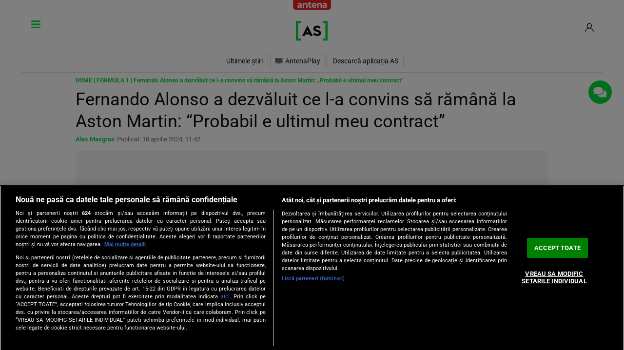

--- FILE ---
content_type: text/html; charset=UTF-8
request_url: https://as.ro/formula-1/fernando-alonso-a-dezvaluit-ce-l-a-convins-sa-ramana-la-aston-martin-probabil-e-ultimul-meu-contract-393590.html
body_size: 45764
content:
<!doctype html>
<!--[if lt IE 9 ]>
<html class="ie ie678 " lang="ro">
<![endif]-->
<!--[if gte IE 9 ]>
<html class="ie " lang="ro">
<![endif]-->
<!--[if !(IE)]><!-->
<html lang="ro-RO" xmlns:fb="http://www.facebook.com/2008/fbml">
<head>
    <!-- CookiePro Cookies Consent Notice start for as.ro -->
    <script src="https://cookie-cdn.cookiepro.com/scripttemplates/otSDKStub.js"  type="text/javascript" charset="UTF-8" data-domain-script="616c501c-3cf5-456d-b0b0-2fa0e3e84028" ></script>
    <script type="text/javascript">
        function OptanonWrapper() { }
    </script>
    <!-- CookiePro Cookies Consent Notice end for as.ro -->
    <meta charset="UTF-8">
    <meta name="viewport" content="width=device-width, height=device-height, initial-scale=1.0, minimum-scale=1.0, shrink-to-fit=no" />
    <link rel="profile" href="https://gmpg.org/xfn/11">
    <meta http-equiv="X-UA-Compatible" content="IE=edge,chrome=1" />
    <meta name="HandheldFriendly" content="true" />
    <meta name="apple-mobile-web-app-capable" content="yes" />
    <meta name="apple-mobile-web-app-status-bar-style" content="black" />
    <meta name="MobileOptimized" content="320" />
    <meta property="fb:pages" content="106871407625423" />
    <meta property="fb:app_id" content="222061982275777"/>
    <link rel="stylesheet" href="https://cdn.jsdelivr.net/npm/bootstrap@4.6.0/dist/css/bootstrap.min.css" integrity="sha384-B0vP5xmATw1+K9KRQjQERJvTumQW0nPEzvF6L/Z6nronJ3oUOFUFpCjEUQouq2+l" crossorigin="anonymous">

    <meta name="description" content="Fernando Alonso a dezvăluit ce l-a convins să rămână la Aston Martin. Dublul campion mondial va continua în Formula 1, după ce a semnat un nou contract,261">

        
    <link rel="apple-touch-icon" sizes="180x180" href="https://cdn.as.ro/wp-content/themes/antenasportunu/images/favicon/apple-icon-180x180.png?1">
    <link rel="icon" type="image/png" sizes="192x192"  href="https://cdn.as.ro/wp-content/themes/antenasportunu/images/favicon/android-icon-192x192.png?1">

    <!-- Start ART GPT Tag -->
<script>
    var PREBID_TIMEOUT = 2500;
    var FAILSAFE_TIMEOUT = 3000;
    var BIDDER_TIMEOUT = 2400;

    var adUnits = [
        {
            code: 'billboard1',
            mediaTypes: {
                banner: {
                    sizes: [[300, 250], [970, 250], [728, 90]]
                }
            },
            bids: [
                {bidder: 'appnexus', params: {placement_id: '31414407'}},
                {bidder: 'rubicon',params: {accountId: '23572', siteId: '505900', zoneId: '3019260'}},
                {bidder: 'pubmatic',params: {publisherId: '163701', adSlot: '5345122'}},
                {bidder: 'teads',params: {pageId: '178087',placementId: '193092'}},
                {bidder: 'criteo', params:{networkId:8796}},
                {bidder: 'smartadserver', params:{domain:'https://prg.smartadserver.com', siteId:'371498', pageId:'1307225', formatId:'94797'}},
                {bidder: 'ix', params: { siteId: '1021699' } },
                {bidder: 'adf', params: { mid: 802277}},
                {bidder: 'sspBC'},
                /*{bidder: 'ttd', params:{supplySourceId: 'direct98430yev', publisherId:'1'}},*/
                {bidder: 'aniview',params: {AV_PUBLISHERID: '683eb11d19818c1c050daf18', AV_CHANNELID: '690c82e9fbd92b2fd8050d49'}},
            ]
        },
        {
            code: 'billboard2',
            mediaTypes: {
                banner: {
                    sizes: [[300, 250], [970, 250], [728, 90]]
                }
            },
            bids: [
                {bidder: 'appnexus', params: {placement_id: '31414408'}},
                {bidder: 'rubicon',params: {accountId: '23572', siteId: '505900', zoneId: '3019260'}},
                {bidder: 'pubmatic',params: {publisherId: '163701', adSlot: '5345123'}},
                {bidder: 'teads',params: {pageId: '178087',placementId: '193092'}},
                {bidder: 'criteo', params:{networkId:8796}},
                {bidder: 'smartadserver', params:{domain:'https://prg.smartadserver.com', siteId:'371498', pageId:'1307225', formatId:'94797'}},
                {bidder: 'ix', params: { siteId: '1021699' } },
                {bidder: 'adf', params: { mid: 802277}},
                {bidder: 'sspBC'},
                /*{bidder: 'ttd', params:{supplySourceId: 'direct98430yev', publisherId:'1'}},*/
                {bidder: 'aniview',params: {AV_PUBLISHERID: '683eb11d19818c1c050daf18', AV_CHANNELID: '690c82e9fbd92b2fd8050d49'}},
            ]
        },
        {
            code: 'billboard3',
            mediaTypes: {
                banner: {
                    sizes: [[300, 250], [970, 250], [728, 90]]
                }
            },
            bids: [
                {bidder: 'appnexus', params: {placement_id: '31414409'}},
                {bidder: 'rubicon',params: {accountId: '23572', siteId: '505900', zoneId: '3019260'}},
                {bidder: 'pubmatic',params: {publisherId: '163701', adSlot: '5345124'}},
                {bidder: 'teads',params: {pageId: '178087',placementId: '193092'}},
                {bidder: 'criteo', params:{networkId:8796}},
                {bidder: 'smartadserver', params:{domain:'https://prg.smartadserver.com', siteId:'371498', pageId:'1307225', formatId:'94797'}},
                {bidder: 'ix', params: { siteId: '1021699' } },
                {bidder: 'sspBC'},
                /*{bidder: 'ttd', params:{supplySourceId: 'direct98430yev', publisherId:'1'}},*/
                {bidder: 'aniview',params: {AV_PUBLISHERID: '683eb11d19818c1c050daf18', AV_CHANNELID: '690c82e9fbd92b2fd8050d49'}},
            ]
        },
        {
            code: 'billboard8',
            mediaTypes: {
                banner: {
                    sizes: [[300, 250], [300, 600]]
                }
            },
            bids: [
                {bidder: 'appnexus', params: {placement_id: '31590826'}},
                {bidder: 'rubicon',params: {accountId: '23572', siteId: '505900', zoneId: '3019260'}},
                {bidder: 'pubmatic',params: {publisherId: '163701', adSlot: '5627617'}},
                {bidder: 'teads',params: {pageId: '178087',placementId: '193092'}},
                {bidder: 'criteo', params:{networkId:8796}},
                {bidder: 'smartadserver', params:{domain:'https://prg.smartadserver.com', siteId:'371498', pageId:'1307225', formatId:'94797'}},
                {bidder: 'ix', params: { siteId: '1021699' } },
                {bidder: 'sspBC'},
                /*{bidder: 'ttd', params:{supplySourceId: 'direct98430yev', publisherId:'1'}},*/
                {bidder: 'aniview',params: {AV_PUBLISHERID: '683eb11d19818c1c050daf18', AV_CHANNELID: '690c82e9fbd92b2fd8050d49'}},
            ]
        },
        {
            code: 'billboard_featured',
            mediaTypes: {
                banner: {
                    sizes: [[300, 250], [300, 600]]
                }
            },
            bids: [
                {bidder: 'appnexus', params: {placement_id: '31590826'}},
                {bidder: 'rubicon',params: {accountId: '23572', siteId: '505900', zoneId: '3019260'}},
                {bidder: 'pubmatic',params: {publisherId: '163701', adSlot: '5627617'}},
                {bidder: 'teads',params: {pageId: '178087',placementId: '193092'}},
                {bidder: 'criteo', params:{networkId:8796}},
                {bidder: 'smartadserver', params:{domain:'https://prg.smartadserver.com', siteId:'371498', pageId:'1307225', formatId:'94797'}},
                {bidder: 'ix', params: { siteId: '1021699' } },
                {bidder: 'sspBC'},
                /*{bidder: 'ttd', params:{supplySourceId: 'direct98430yev', publisherId:'1'}},*/
                {bidder: 'aniview',params: {AV_PUBLISHERID: '683eb11d19818c1c050daf18', AV_CHANNELID: '690c82e9fbd92b2fd8050d49'}},
            ]
        },
        {
            code: 'billboard8_mobile',
            mediaTypes: {
                banner: {
                    sizes: [[300, 250], [300, 600]]
                }
            },
            bids: [
                {bidder: 'appnexus', params: {placement_id: '31590826'}},
                {bidder: 'rubicon',params: {accountId: '23572', siteId: '505900', zoneId: '3019260'}},
                {bidder: 'pubmatic',params: {publisherId: '163701', adSlot: '5627617'}},
                {bidder: 'teads',params: {pageId: '178087',placementId: '193092'}},
                {bidder: 'criteo', params:{networkId:8796}},
                {bidder: 'smartadserver', params:{domain:'https://prg.smartadserver.com', siteId:'371498', pageId:'1307225', formatId:'94797'}},
                {bidder: 'ix', params: { siteId: '1021699' } },
                {bidder: 'sspBC'},
                /*{bidder: 'ttd', params:{supplySourceId: 'direct98430yev', publisherId:'1'}},*/
                {bidder: 'aniview',params: {AV_PUBLISHERID: '683eb11d19818c1c050daf18', AV_CHANNELID: '690c82e9fbd92b2fd8050d49'}},
            ]
        },
        {
            code: 'ribbontop',
            mediaTypes: {
                banner: {
                    sizes: [[300, 100], [320, 50], [320, 60]]
                }
            },
            bids: [
                {bidder: 'appnexus', params: {placement_id: '31414406'}},
                {bidder: 'rubicon',params: {accountId: '23572', siteId: '505900', zoneId: '3019260'}},
                {bidder: 'pubmatic',params: {publisherId: '163701', adSlot: '5345132'}},
                {bidder: 'teads',params: {pageId: '178086',placementId: '193091'}},
                {bidder: 'criteo', params: {networkId: 8796}},
                {bidder: 'smartadserver', params:{domain:'https://prg.smartadserver.com', siteId:'371498', pageId:'1307225', formatId:'94797'}},
                {bidder: 'ix', params: { siteId: '1021699' } },
                {bidder: 'adf', params: { mid: 1927540}},
                {bidder: 'sspBC'},
                /*{bidder: 'ttd', params:{supplySourceId: 'direct98430yev', publisherId:'1'}},*/
                {bidder: 'aniview',params: {AV_PUBLISHERID: '683eb11d19818c1c050daf18', AV_CHANNELID: '690c82e9fbd92b2fd8050d49'}},
            ]
        }
    ];

    var customPriceGranularity = {
        'buckets': [
            {'precision': 2,'min': 0,'max': 3,'increment': 0.01},
            {'precision': 2,'min': 3,'max': 8,'increment': 0.05},
            {'precision': 2,'min': 8,'max': 50,'increment': 0.5}
        ]
    };

    var googletag = googletag || {};
    googletag.cmd = googletag.cmd || [];
    var cX = cX || {};
    cX.callQueue = cX.callQueue || [];
    googletag.cmd.push(function() {
        googletag.pubads().disableInitialLoad();
    });

    var pbjs = pbjs || {};
    pbjs.que = pbjs.que || [];

    pbjs.que.push(function() {
        pbjs.addAdUnits(adUnits);
        pbjs.setConfig({
            allowActivities: {
                accessDevice: {
                    default: true
                }
            },
            consentManagement: {
                gdpr: {
                    cmpApi: 'iab',
                    timeout: 8000,
                    defaultGdprScope: true
                }
            },
            enableSendAllBids: true,
            priceGranularity: customPriceGranularity,
            currency: {
                adServerCurrency: 'EUR',
                granularityMultiplier: 1,
                defaultRates: {'USD': {'EUR': 0.96}},
            },
            cache: {url: true},
            debug: false,
            enableTIDs: true,
            userSync: {
                filterSettings: {
                    all: {
                        bidders: '*',
                        filter: 'include'
                    },
                },
                userIds: [
                    {
                        name: "id5Id",
                        params: {
                            partner: 1467,
                            externalModuleUrl: 'https://cdn.id5-sync.com/api/1.0/id5PrebidModule.js',
                        },
                        storage: {
                            type: "html5",
                            name: "id5id",
                            expires: 90,
                            refreshInSeconds: 28800
                        },
                    },
                    {
                        name: 'teadsId',
                        params: {
                            pubId: 26540
                        }
                    },
                    {
                        name: "unifiedId",
                        params: {
                            url: "//match.adsrvr.org/track/rid?ttd_pid=MyTtidPid&fmt=json",
                            partner: "ajleelu"
                        },
                        storage: {
                            type: "cookie",
                            name: "pbjs-unifiedid",
                            expires: 60
                        }
                    }
                ],
                auctionDelay: 50,
                syncDelay: 3000
            },
            gptPreAuction: {
                enabled: true,
                useDefaultPreAuction: true
            },
            bidderTimeout: BIDDER_TIMEOUT
        });
        pbjs.bidderSettings = {
            standard: {
                storageAllowed: true,
                adserverTargeting: [{
                    key: "hb_bidder",
                    val: function(bidResponse) {
                        return bidResponse.bidderCode;
                    }
                }, {
                    key: "hb_adid",
                    val: function(bidResponse) {
                        return bidResponse.adId;
                    }
                }, {
                    key: "hb_pb",
                    val: function(bidResponse) {
                        return bidResponse.pbCg;
                    }
                }, {
                    key: 'hb_size',
                    val: function (bidResponse) {
                        return bidResponse.size;
                    }
                }, {
                    key: 'hb_source',
                    val: function (bidResponse) {
                        return bidResponse.source;
                    }
                }, {
                    key: 'hb_format',
                    val: function (bidResponse) {
                        return bidResponse.mediaType;
                    }
                }]
            }
        }
        pbjs.requestBids({
            bidsBackHandler: function () {
                //pbjs.setPAAPIConfigForGPT();
                initAdserver();
            },
            timeout: PREBID_TIMEOUT
        });
    });

    function initAdserver() {
        if (pbjs.initAdserverSet) return;
        pbjs.initAdserverSet = true;
        googletag.cmd.push(function() {
            pbjs.que.push(function() {
                pbjs.setTargetingForGPTAsync();
                googletag.pubads().refresh();
            });
        });
    }

    // in case PBJS doesn't load
    setTimeout(function() {
        initAdserver();
    }, FAILSAFE_TIMEOUT);


    var breakpoint = 1150;

    if ( window.innerWidth < breakpoint ) {
        window.device = 'mobile';
    } else {
        window.device = 'desktop';
    }

    var mobile_sizes = [[300,250],[300,600]];
    var desktop_sizes = [[728, 90], [970, 250]];
    var one_size = [[300,250]];
    var one_size_doi = [[300,600]];

    var banner_sizes = mobile_sizes;

    if (window.device == 'desktop') {
        banner_sizes = desktop_sizes;
    }

    googletag.cmd.push(function() {
        googletag.pubads().enableSingleRequest();
        googletag.pubads().collapseEmptyDivs();
        googletag.pubads().setCentering(true);
        googletag.pubads().enableLazyLoad({
            fetchMarginPercent: 500,
            renderMarginPercent: 200,
            mobileScaling: 2.0,
        });
        googletag.pubads().addEventListener("slotRequested", (event) => {
            console.log(event.slot.getSlotElementId(), "fetched");
        });
        googletag.pubads().addEventListener("slotOnload", (event) => {
            console.log(event.slot.getSlotElementId(), "rendered");
        });
        googletag.pubads().setTargeting('CxSegments', cX.getUserSegmentIds({
            persistedQueryId:'58e1e0359da065ca9278b4d3044d08eac55ea251'
        }));
        googletag.enableServices();
    });
</script>
<!-- End GPT Tag -->        <meta name="robots" content="max-image-preview:large", "max-video-preview:-1">
        <meta name="publish-date" content="2024-04-18T11:42:17+03:00" />
                    <meta property="article:modified_time" content="2024-04-18T11:43:43+03:00" />
                <meta name="cXenseParse:pageclass" content="article"/>
        <meta name="cXenseParse:url" content="https://as.ro/formula-1/fernando-alonso-a-dezvaluit-ce-l-a-convins-sa-ramana-la-aston-martin-probabil-e-ultimul-meu-contract-393590.html"/>
                    <meta property="cXenseParse:author" content="" />
                <meta name="twitter:title" content="Fernando Alonso a dezvăluit ce l-a convins să rămână la Aston Martin: &quot;Probabil e ultimul meu contract&quot; - Antena Sport">
        <meta name="twitter:description" content="Fernando Alonso a dezvăluit ce l-a convins să rămână la Aston Martin. Dublul campion mondial va continua în Formula 1, după ce a semnat">
        <meta name="twitter:image" content="https://cdn.as.ro/wp-content/uploads/2024/04/fernando-alonso-interviu-670x435.jpg">
        
            <!-- Cxense SATI script 2.0 begin -->
        <script type="text/javascript">
            window.cX = window.cX || {}; cX.callQueue = cX.callQueue || [];
            cX.callQueue.push(['setSiteId', '1132939368492208437']);
            cX.callQueue.push(['sendPageViewEvent']);
        </script>
        <script type="text/javascript" async src="//code3.adtlgc.com/js/sati_init.js"></script>
        <script type="text/javascript">
            (function(d,s,e,t){e=d.createElement(s);e.type='text/java'+s;e.async='async';
                e.src='http'+('https:'===location.protocol?'s://s':'://')+'cdn.cxense.com/cx.js';
                t=d.getElementsByTagName(s)[0];t.parentNode.insertBefore(e,t);})(document,'script');
            cX.callQueue.push(['sync', 'smart']);
            /*cX.callQueue.push(['sync','rub']);
            cX.callQueue.push(['sync','adform']);*/
        </script>
        <!-- Cxense SATI script 2.0 end -->
    
        <script type="text/javascript">
        var __dfp_categ="AntenaPLAY";
        var __dfp_subcateg="";
        var __dfp_mature="no";

        var __dfp_mappingBillboard = null,
            __dfp_mappingLeaderboard = null,
            __dfp_mappingFinArtMobile = null,
            __dfp_mappingRectangle300x600 = null,
            __dfp_mappingTextLink = null,
            __dfp_mappingSpecial = null;

    </script>

<script type='text/javascript'>
    cX.callQueue.push(['invoke', function() {
        googletag.cmd.push(function() {
            googletag.pubads().setTargeting("Site", "antenasport");
            googletag.pubads().setTargeting('mature', __dfp_mature);
            googletag.pubads().setTargeting("Categ",__dfp_categ);
            if ( __dfp_subcateg ) googletag.pubads().setTargeting("Subcateg",__dfp_subcateg);
            googletag.pubads().setTargeting('CxSegments', cX.getUserSegmentIds({persistedQueryId:'58e1e0359da065ca9278b4d3044d08eac55ea251'}));
            googletag.pubads().enableSingleRequest();
            googletag.pubads().enableVideoAds();
            googletag.pubads().collapseEmptyDivs();
            googletag.enableServices();
        });
    }]);
</script> 
    <!-- Global site tag (gtag.js) - Google Analytics -->
    <script async src="https://www.googletagmanager.com/gtag/js?id=G-T2K1F9ZSB4"></script>
    <script>
        window.dataLayer = window.dataLayer || [];
        function gtag(){dataLayer.push(arguments);}
        gtag('js', new Date());
        gtag('config', 'G-T2K1F9ZSB4');
    </script>

    <meta name='robots' content='index, follow, max-image-preview:large, max-snippet:-1, max-video-preview:-1' />

	<!-- This site is optimized with the Yoast SEO Premium plugin v26.8 (Yoast SEO v26.8) - https://yoast.com/product/yoast-seo-premium-wordpress/ -->
	<title>Fernando Alonso a dezvăluit ce l-a convins să rămână la Aston Martin: &quot;Probabil e ultimul meu contract&quot; - Antena Sport</title>
	<meta name="description" content="Fernando Alonso a dezvăluit ce l-a convins să rămână la Aston Martin. Dublul campion mondial va continua în Formula 1, după ce a semnat" />
	<link rel="canonical" href="https://as.ro/formula-1/fernando-alonso-a-dezvaluit-ce-l-a-convins-sa-ramana-la-aston-martin-probabil-e-ultimul-meu-contract-393590.html" />
	<meta property="og:locale" content="ro_RO" />
	<meta property="og:type" content="article" />
	<meta property="og:title" content="Fernando Alonso a dezvăluit ce l-a convins să rămână la Aston Martin: &quot;Probabil e ultimul meu contract&quot; - Antena Sport" />
	<meta property="og:url" content="https://as.ro/formula-1/fernando-alonso-a-dezvaluit-ce-l-a-convins-sa-ramana-la-aston-martin-probabil-e-ultimul-meu-contract-393590.html" />
	<meta property="og:site_name" content="Antena Sport" />
	<meta property="article:publisher" content="https://www.facebook.com/AntenaSport/" />
	<meta property="article:published_time" content="2024-04-18T08:42:17+00:00" />
	<meta property="article:modified_time" content="2024-04-18T08:43:43+00:00" />
	<meta property="og:image" content="https://cdn.as.ro/wp-content/uploads/2024/04/fernando-alonso-interviu.jpg" />
	<meta property="og:image:width" content="1200" />
	<meta property="og:image:height" content="700" />
	<meta property="og:image:type" content="image/jpeg" />
	<meta name="author" content="Alex Masgras" />
	<meta name="twitter:card" content="summary_large_image" />
	<meta name="twitter:creator" content="@Antena_Sport" />
	<meta name="twitter:site" content="@Antena_Sport" />
	<meta name="twitter:label1" content="Scris de" />
	<meta name="twitter:data1" content="Alex Masgras" />
	<meta name="twitter:label2" content="Timp estimat pentru citire" />
	<meta name="twitter:data2" content="4 minute" />
	<script type="application/ld+json" class="yoast-schema-graph">{
	    "@context": "https://schema.org",
	    "@graph": [
	        {
	            "@type": "NewsArticle",
	            "@id": "https://as.ro/formula-1/fernando-alonso-a-dezvaluit-ce-l-a-convins-sa-ramana-la-aston-martin-probabil-e-ultimul-meu-contract-393590.html#article",
	            "isPartOf": {
	                "@id": "https://as.ro/formula-1/fernando-alonso-a-dezvaluit-ce-l-a-convins-sa-ramana-la-aston-martin-probabil-e-ultimul-meu-contract-393590.html"
	            },
	            "author": {
	                "name": "Alex Masgras",
	                "@id": "https://as.ro/#/schema/person/8820777419f1fc082371b795f10250ca"
	            },
	            "headline": "Fernando Alonso a dezvăluit ce l-a convins să rămână la Aston Martin: &#8220;Probabil e ultimul meu contract&#8221;",
	            "datePublished": "2024-04-18T08:42:17+00:00",
	            "dateModified": "2024-04-18T08:43:43+00:00",
	            "mainEntityOfPage": {
	                "@id": "https://as.ro/formula-1/fernando-alonso-a-dezvaluit-ce-l-a-convins-sa-ramana-la-aston-martin-probabil-e-ultimul-meu-contract-393590.html"
	            },
	            "wordCount": 681,
	            "publisher": {
	                "@id": "https://as.ro/#organization"
	            },
	            "image": {
	                "@id": "https://as.ro/formula-1/fernando-alonso-a-dezvaluit-ce-l-a-convins-sa-ramana-la-aston-martin-probabil-e-ultimul-meu-contract-393590.html#primaryimage"
	            },
	            "thumbnailUrl": "https://cdn.as.ro/wp-content/uploads/2024/04/fernando-alonso-interviu.jpg",
	            "keywords": [
	                "charles leclerc",
	                "fernando alonso",
	                "marele premiu al chinei"
	            ],
	            "articleSection": [
	                "AntenaPLAY",
	                "Formula 1"
	            ],
	            "inLanguage": "ro-RO",
	            "copyrightYear": "2024",
	            "copyrightHolder": {
	                "@id": "https://as.ro/#organization"
	            }
	        },
	        {
	            "@type": "WebPage",
	            "@id": "https://as.ro/formula-1/fernando-alonso-a-dezvaluit-ce-l-a-convins-sa-ramana-la-aston-martin-probabil-e-ultimul-meu-contract-393590.html",
	            "url": "https://as.ro/formula-1/fernando-alonso-a-dezvaluit-ce-l-a-convins-sa-ramana-la-aston-martin-probabil-e-ultimul-meu-contract-393590.html",
	            "name": "Fernando Alonso a dezvăluit ce l-a convins să rămână la Aston Martin: \"Probabil e ultimul meu contract\" - Antena Sport",
	            "isPartOf": {
	                "@id": "https://as.ro/#website"
	            },
	            "primaryImageOfPage": {
	                "@id": "https://as.ro/formula-1/fernando-alonso-a-dezvaluit-ce-l-a-convins-sa-ramana-la-aston-martin-probabil-e-ultimul-meu-contract-393590.html#primaryimage"
	            },
	            "image": {
	                "@id": "https://as.ro/formula-1/fernando-alonso-a-dezvaluit-ce-l-a-convins-sa-ramana-la-aston-martin-probabil-e-ultimul-meu-contract-393590.html#primaryimage"
	            },
	            "thumbnailUrl": "https://cdn.as.ro/wp-content/uploads/2024/04/fernando-alonso-interviu.jpg",
	            "datePublished": "2024-04-18T08:42:17+00:00",
	            "dateModified": "2024-04-18T08:43:43+00:00",
	            "description": "Fernando Alonso a dezvăluit ce l-a convins să rămână la Aston Martin. Dublul campion mondial va continua în Formula 1, după ce a semnat",
	            "breadcrumb": {
	                "@id": "https://as.ro/formula-1/fernando-alonso-a-dezvaluit-ce-l-a-convins-sa-ramana-la-aston-martin-probabil-e-ultimul-meu-contract-393590.html#breadcrumb"
	            },
	            "inLanguage": "ro-RO",
	            "potentialAction": [
	                {
	                    "@type": "ReadAction",
	                    "target": [
	                        "https://as.ro/formula-1/fernando-alonso-a-dezvaluit-ce-l-a-convins-sa-ramana-la-aston-martin-probabil-e-ultimul-meu-contract-393590.html"
	                    ]
	                }
	            ]
	        },
	        {
	            "@type": "ImageObject",
	            "inLanguage": "ro-RO",
	            "@id": "https://as.ro/formula-1/fernando-alonso-a-dezvaluit-ce-l-a-convins-sa-ramana-la-aston-martin-probabil-e-ultimul-meu-contract-393590.html#primaryimage",
	            "url": "https://cdn.as.ro/wp-content/uploads/2024/04/fernando-alonso-interviu.jpg",
	            "contentUrl": "https://cdn.as.ro/wp-content/uploads/2024/04/fernando-alonso-interviu.jpg",
	            "width": 1200,
	            "height": 700,
	            "caption": "Fernando Alonso a dezvăluit ce l-a convins să rămână la Aston Martin: \"Probabil e ultimul meu contract\""
	        },
	        {
	            "@type": "BreadcrumbList",
	            "@id": "https://as.ro/formula-1/fernando-alonso-a-dezvaluit-ce-l-a-convins-sa-ramana-la-aston-martin-probabil-e-ultimul-meu-contract-393590.html#breadcrumb",
	            "itemListElement": [
	                {
	                    "@type": "ListItem",
	                    "position": 1,
	                    "name": "Home",
	                    "item": "https://as.ro/"
	                },
	                {
	                    "@type": "ListItem",
	                    "position": 2,
	                    "name": "Formula 1",
	                    "item": "https://as.ro/formula-1"
	                },
	                {
	                    "@type": "ListItem",
	                    "position": 3,
	                    "name": "Fernando Alonso a dezvăluit ce l-a convins să rămână la Aston Martin: &#8222;Probabil e ultimul meu contract&#8221;"
	                }
	            ]
	        },
	        {
	            "@type": "WebSite",
	            "@id": "https://as.ro/#website",
	            "url": "https://as.ro/",
	            "name": "Antena Sport",
	            "description": "Ultimele stiri din sport, din Romania si din strainatate - rezultate meciuri - vezi victoriile si infrangerile.",
	            "publisher": {
	                "@id": "https://as.ro/#organization"
	            },
	            "alternateName": "AS.ro",
	            "inLanguage": "ro-RO"
	        },
	        {
	            "@type": "Person",
	            "@id": "https://as.ro/#/schema/person/8820777419f1fc082371b795f10250ca",
	            "name": "Alex Masgras",
	            "url": "https://as.ro/author/alexandru-masgras"
	        }
	    ]
	}</script>
	<!-- / Yoast SEO Premium plugin. -->


<link rel='dns-prefetch' href='//ajax.googleapis.com' />
<link rel='dns-prefetch' href='//cdn.jsdelivr.net' />
<link rel="alternate" type="application/rss+xml" title="Antena Sport &raquo; Flux" href="https://as.ro/feed" />
<link rel="alternate" type="application/rss+xml" title="Antena Sport &raquo; Flux comentarii" href="https://as.ro/comments/feed" />
<link rel="alternate" title="oEmbed (JSON)" type="application/json+oembed" href="https://as.ro/wp-json/oembed/1.0/embed?url=https%3A%2F%2Fas.ro%2Fformula-1%2Ffernando-alonso-a-dezvaluit-ce-l-a-convins-sa-ramana-la-aston-martin-probabil-e-ultimul-meu-contract-393590.html" />
<link rel="alternate" title="oEmbed (XML)" type="text/xml+oembed" href="https://as.ro/wp-json/oembed/1.0/embed?url=https%3A%2F%2Fas.ro%2Fformula-1%2Ffernando-alonso-a-dezvaluit-ce-l-a-convins-sa-ramana-la-aston-martin-probabil-e-ultimul-meu-contract-393590.html&#038;format=xml" />
<style id='wp-img-auto-sizes-contain-inline-css'>
img:is([sizes=auto i],[sizes^="auto," i]){contain-intrinsic-size:3000px 1500px}
/*# sourceURL=wp-img-auto-sizes-contain-inline-css */
</style>
<link rel='stylesheet' id='slider-widget-css-css' href='https://cdn.as.ro/wp-content/plugins/dag-slider-widget/css/slider-widget.css?ver=0.0.1' media='all' />
<link rel='stylesheet' id='contact-form-7-css' href='https://cdn.as.ro/wp-content/plugins/contact-form-7/includes/css/styles.css?ver=6.1.4' media='all' />
<link rel='stylesheet' id='dag-custom-rss-widget-style-css' href='https://cdn.as.ro/wp-content/plugins/dag-custom-rss-widget/widgets/css/dag-custom-rss-widget.css?ver=2025.07.24-3' media='all' />
<link rel='stylesheet' id='dag-custom-rss-widget-sliders-style-css' href='https://cdn.as.ro/wp-content/plugins/dag-custom-rss-widget/widgets/css/dag-slider-widget.css?ver=6.9' media='all' />
<link rel='stylesheet' id='dag-widget-parteneri-simplu-css' href='https://cdn.as.ro/wp-content/plugins/dag-custom-rss-widget/widgets/css/dag-widget-parteneri-simplu.css?ver=2025.03.10-2' media='all' />
<link rel='stylesheet' id='dag-f1-css-css' href='https://cdn.as.ro/wp-content/plugins/dag-enetpulse/css/dag-f1.css?ver=6.9' media='all' />
<link rel='stylesheet' id='dag-rezultate-css' href='https://cdn.as.ro/wp-content/plugins/dag-rezultate/css/dag-rezultate.css?ver=6.9' media='all' />
<link rel='stylesheet' id='dag-sso-comments-css-css' href='https://cdn.as.ro/wp-content/plugins/dag-sso-comment/css/sso-comment.css?1&#038;ver=6.9' media='all' />
<link rel='stylesheet' id='dag-sso-css-css' href='https://cdn.as.ro/wp-content/plugins/dag-sso/css/sso.css?ver=6.9' media='all' />
<link rel='stylesheet' id='wp-polls-css' href='https://cdn.as.ro/wp-content/plugins/wp-polls/dag-css.css?ver=2.77.3' media='all' />
<style id='wp-polls-inline-css'>
.wp-polls .pollbar {
	background: #04DB3B;
	position: absolute;
	bottom: 5px;
	height: 5px;
	border-radius: 50px;
}

/*# sourceURL=wp-polls-inline-css */
</style>
<link rel='stylesheet' id='antenasportunu-style-css' href='https://cdn.as.ro/wp-content/themes/antenasportunu/style.css?ver=2025.09.30-1' media='all' />
<link rel='stylesheet' id='antenasportunu-sport-css' href='https://cdn.as.ro/wp-content/themes/antenasportunu/css/sport.css?ver=2025.09.30-1' media='all' />
<link rel='stylesheet' id='antenasportunu-sticky-css' href='https://cdn.as.ro/wp-content/themes/antenasportunu/css/banner-sticky.css?ver=2025.09.30-1' media='all' />
<link rel='stylesheet' id='antenasportunu-new-design-css' href='https://cdn.as.ro/wp-content/themes/antenasportunu/css/new-design.css?ver=2025.09.30-1' media='all' />
<link rel='stylesheet' id='antenasportunu-css-hp-css' href='https://cdn.as.ro/wp-content/themes/antenasportunu/css/css-hp.css?ver=2025.09.30-1' media='all' />
<link rel='stylesheet' id='antenasportunu-widgets-css' href='https://cdn.as.ro/wp-content/themes/antenasportunu/css/widgets.css?ver=2025.09.30-1' media='all' />
<link rel='stylesheet' id='jquery-lazyloadxt-fadein-css-css' href='https://cdn.as.ro/wp-content/plugins/a3-lazy-load/assets/css/jquery.lazyloadxt.fadein.css?ver=6.9' media='all' />
<link rel='stylesheet' id='a3a3_lazy_load-css' href='https://cdn.as.ro/wp-content/uploads/sass/a3_lazy_load.min.css?ver=1679304751' media='all' />
<script src="https://cdn.as.ro/wp-content/plugins/dag-custom-rss-widget/widgets/js/dag-slider-widget.js?ver=6.9" id="dag-custom-rss-widget-widget-sliders-js-js"></script>
<script src="https://cdn.as.ro/wp-content/plugins/dag-enetpulse/js/dag-f1.js?ver=6.9" id="dag-f1-js-js"></script>
<script src="https://ajax.googleapis.com/ajax/libs/jquery/1.12.4/jquery.min.js?ver=6.9" id="dag-rezultate-jquery-js"></script>
<script src="https://cdn.jsdelivr.net/npm/bootstrap@4.6.0/dist/js/bootstrap.bundle.min.js?ver=6.9" id="dag-rezultate-bootstrap-js"></script>
<script src="https://cdn.as.ro/wp-content/plugins/dag-rezultate/js/dag-rezultate.js?ver=6.9" id="dag-rezultate-js-js"></script>
<script id="jquery-core-js-extra">
var dag_ajax_comments_obj = {"ajax_url":"https://as.ro/wp-admin/admin-ajax.php"};
var dag_ajax_obj = {"ajax_url":"https://as.ro/wp-admin/admin-ajax.php"};
//# sourceURL=jquery-core-js-extra
</script>
<script src="https://cdn.as.ro/wp-includes/js/jquery/jquery.min.js?ver=3.7.1" id="jquery-core-js"></script>
<script src="https://cdn.as.ro/wp-includes/js/jquery/jquery-migrate.min.js?ver=3.4.1" id="jquery-migrate-js"></script>
<script src="https://cdn.as.ro/wp-content/plugins/dag-sso-comment/js/sso-comment.js?ver=6.9" id="dag-sso-comments-js-js"></script>
<script src="https://cdn.as.ro/wp-content/plugins/dag-sso/js/sso.js?ver=6.9" id="dag-sso-js-js"></script>
<link rel="https://api.w.org/" href="https://as.ro/wp-json/" /><link rel="alternate" title="JSON" type="application/json" href="https://as.ro/wp-json/wp/v2/posts/393590" /><link rel="EditURI" type="application/rsd+xml" title="RSD" href="https://as.ro/xmlrpc.php?rsd" />
<link rel='shortlink' href='https://as.ro/?p=393590' />
<script type='text/javascript'>window.presslabs = {"home_url":"https:\/\/as.ro"}</script><script type='text/javascript'>
	(function () {
		var pl_beacon = document.createElement('script');
		pl_beacon.type = 'text/javascript';
		pl_beacon.async = true;
		var host = 'https://as.ro';
		if ('https:' == document.location.protocol) {
			host = host.replace('http://', 'https://');
		}
		pl_beacon.src = host + '/' + 'DnKunBXuGuwi' + '.js?ts=' + Math.floor((Math.random() * 100000) + 1);
		var first_script_tag = document.getElementsByTagName('script')[0];
		first_script_tag.parentNode.insertBefore(pl_beacon, first_script_tag);
	})();
</script><script type="text/javascript">
           var ajaxurl = "https://as.ro/wp-admin/admin-ajax.php";
         </script>  <script src="https://cdn.onesignal.com/sdks/web/v16/OneSignalSDK.page.js" defer></script>
  <script>
          window.OneSignalDeferred = window.OneSignalDeferred || [];
          OneSignalDeferred.push(async function(OneSignal) {
            await OneSignal.init({
              appId: "94d8f157-9ccf-438a-8125-7f5721c6bf1b",
              serviceWorkerOverrideForTypical: true,
              path: "https://as.ro/wp-content/plugins/onesignal-free-web-push-notifications/sdk_files/",
              serviceWorkerParam: { scope: "/wp-content/plugins/onesignal-free-web-push-notifications/sdk_files/push/onesignal/" },
              serviceWorkerPath: "OneSignalSDKWorker.js",
            });
          });

          // Unregister the legacy OneSignal service worker to prevent scope conflicts
          if (navigator.serviceWorker) {
            navigator.serviceWorker.getRegistrations().then((registrations) => {
              // Iterate through all registered service workers
              registrations.forEach((registration) => {
                // Check the script URL to identify the specific service worker
                if (registration.active && registration.active.scriptURL.includes('OneSignalSDKWorker.js.php')) {
                  // Unregister the service worker
                  registration.unregister().then((success) => {
                    if (success) {
                      console.log('OneSignalSW: Successfully unregistered:', registration.active.scriptURL);
                    } else {
                      console.log('OneSignalSW: Failed to unregister:', registration.active.scriptURL);
                    }
                  });
                }
              });
            }).catch((error) => {
              console.error('Error fetching service worker registrations:', error);
            });
        }
        </script>
		<style id="wp-custom-css">
			.article-wrapper figure {
	max-width: 636px;
}

    .dag-gallery__title h1 {
        max-width: 636px;
    }


.news-listing.acum-pe-homepage .small-news-listing-wrapper .news-item p {
	display:none;
}

.news-listing.acum-pe-homepage .small-news-listing-wrapper .news-item {
	padding-left: 20px
}

.new-design .article-wrapper p {
	font-size: 20px
}

.new-design .article-wrapper p.photo-credits {
	font-size: 13px
}

.new-design .article-wrapper .controller h1, .new-design .article-wrapper .controller .ex-h1,
.newsletter-controller .newsletter-subscription .ex-h2,
.news-listing .controller > .ex-h3 span {
	font-weight: 400!important;
}

@media (max-width: 750px){
	
.news-listing.acum-pe-homepage .small-news-listing-wrapper .news-item:nth-child(3),
.news-listing.acum-pe-homepage .small-news-listing-wrapper .news-item:nth-child(6),
.news-listing.acum-pe-homepage .small-news-listing-wrapper .news-item:nth-child(9),
.news-listing.acum-pe-homepage .small-news-listing-wrapper .news-item:nth-child(12),
.news-listing.acum-pe-homepage .small-news-listing-wrapper .news-item:nth-child(15) {
	display: block;
	padding-left: 0;
	padding-right: 0;
}

.news-listing.acum-pe-homepage  .small-news-listing-wrapper .news-item:nth-child(3) .news-item-info,
.news-listing.acum-pe-homepage .small-news-listing-wrapper .news-item:nth-child(6) .news-item-info,
.news-listing.acum-pe-homepage .small-news-listing-wrapper .news-item:nth-child(9) .news-item-info,
.news-listing.acum-pe-homepage .small-news-listing-wrapper .news-item:nth-child(12) .news-item-info,
.news-listing.acum-pe-homepage .small-news-listing-wrapper .news-item:nth-child(15) .news-item-info {
padding: 20px;
}

.small-news-listing-wrapper .news-item:nth-child(3) .thumb,
.small-news-listing-wrapper .news-item:nth-child(3) .thumb img,
.small-news-listing-wrapper .news-item:nth-child(6) .thumb,
.small-news-listing-wrapper .news-item:nth-child(6) .thumb img,
.small-news-listing-wrapper .news-item:nth-child(9) .thumb,
.small-news-listing-wrapper .news-item:nth-child(9) .thumb img,
.small-news-listing-wrapper .news-item:nth-child(12) .thumb,
.small-news-listing-wrapper .news-item:nth-child(12) .thumb img,
.small-news-listing-wrapper .news-item:nth-child(15) .thumb,
.small-news-listing-wrapper .news-item:nth-child(15) .thumb img  {
	width: 100%;
	height: 200px;
}

.small-news-listing-wrapper .news-item:nth-child(3) .news-item-info,
.small-news-listing-wrapper .news-item:nth-child(6) .news-item-info,
.small-news-listing-wrapper .news-item:nth-child(9) .news-item-info,
.small-news-listing-wrapper .news-item:nth-child(12) .news-item-info,
.small-news-listing-wrapper .news-item:nth-child(15) .news-item-info {
	padding: 15px 0
}

.small-news-listing-wrapper .news-item:nth-child(3) .titlu-marcaj-wrapper h2,
.small-news-listing-wrapper .news-item:nth-child(6) .titlu-marcaj-wrapper h2,
.small-news-listing-wrapper .news-item:nth-child(9) .titlu-marcaj-wrapper h2,
.small-news-listing-wrapper .news-item:nth-child(12) .titlu-marcaj-wrapper h2,
.small-news-listing-wrapper .news-item:nth-child(15) .titlu-marcaj-wrapper h2 {
	font-size: 24px;
    line-height: 1.25;
}


.news-listing.acum-pe-homepage .small-news-listing-wrapper .news-item:nth-child(3) p,
.news-listing.acum-pe-homepage .small-news-listing-wrapper .news-item:nth-child(6) p,
.news-listing.acum-pe-homepage .small-news-listing-wrapper .news-item:nth-child(9) p,
.news-listing.acum-pe-homepage .small-news-listing-wrapper .news-item:nth-child(12) p,
.news-listing.acum-pe-homepage .small-news-listing-wrapper .news-item:nth-child(15) p {
	display:block;
	padding-top: 12px;
}
	
.news-listing.acum-pe-homepage .news-item__large .bracket {
	display:none;
}


}






span.wp-polls-h2 {margin-bottom:25px;}

.sharebar.active .live-item.live-acum {
    position: absolute;
    width: 115px;
    right: 0;
    top: 1px;
    background: #fff;
}

.daily-schedule {
	max-width: 1254px;
    margin: 0 auto;
    background-color: #fff;
	padding: 15px;
}

@media (min-width: 1150px) {
	.sharebar.active .live-item.live-acum {
	top: 2px;
	}
}
@media (min-width: 1150px) {
  .new-design .article-wrapper .video-js, .article-wrapper .video-js.vjs-16-9, .article-wrapper .video-js.vjs-9-16 {
    margin-top: 45px !important;
    margin-top: -4px !important;
    margin-bottom: 45px !important;
    width: 100% !important;
    height: 356px !important;
    padding: 0 !important;
		padding-top: 56.25% !important;
  }
}

#ot-sdk-btn.ot-sdk-show-settings, #ot-sdk-btn.optanon-show-settings {
	color: #04db3b!important;
	border: solid 1px #04db3b!important;
	font-size: 14px!important;
}

#ot-sdk-btn.ot-sdk-show-settings:hover {
	color: #fff!important;
}


@media (max-width: 750px){

.small-news-listing-wrapper .news-item:nth-child(3),
.small-news-listing-wrapper .news-item:nth-child(6) {
	display: block;
	padding-right: 20px
}

.small-news-listing-wrapper .news-item:nth-child(3) .thumb,
.small-news-listing-wrapper .news-item:nth-child(3) .thumb img,
.small-news-listing-wrapper .news-item:nth-child(6) .thumb,
.small-news-listing-wrapper .news-item:nth-child(6) .thumb img {
	width: 100%;
	height: 200px;
}

.small-news-listing-wrapper .news-item:nth-child(3) .news-item-info,
.small-news-listing-wrapper .news-item:nth-child(6) .news-item-info {
	padding: 15px 0
}

.small-news-listing-wrapper .news-item:nth-child(3) .titlu-marcaj-wrapper h2,
.small-news-listing-wrapper .news-item:nth-child(6) .titlu-marcaj-wrapper h2 {
	font-size: 24px;
    line-height: 1.25;
}
	
	
	
	.banner-aside {
    display: none;
}
	
	
	.parteneri-antenagroup {
		overflow: hidden
	}
	
	.parteneri-antenagroup li {
    width: 50%;
    float: left;
}
	
	
		.parteneri-antenagroup li:first-child {
    width: 100%;
    float: none;
}
	
	
	.news-item__small .news-item-info2,
	.recommendation-col-right {
		padding: 0 0 0 20px;
	}
	
	.ultimele-stiri {
		border-top: solid 1px #c3c3c3
	}
	
	.new-design .observator-promo a span {
		font-weight: 400
	}
	
	.news-listing.clasamente .controller>h2:after {
		display: none;
	}
	
	
	.news-listing.clasamente .controller>h2 span {background-color: transparent;padding: 0;box-shadow: none;
}
	
	
.titlurile-zilei__container .news-item+.news-item:before,
.news-item__small+.news-item__small:before,
.article-body .small-news-listing-wrapper .news-item__small+.news-item__small:before {
		left: 125px;
	}
	
.article-body .titlurile-zilei__container .news-item+.news-item:before,
.article-body .col2 + .col + .col .news-item::before,
.article-body .news-item__small+.news-item__small:before {
		left: 105px;
	}	
	
	
	
	.ads-div {
		position: relative;
    align-items: center;
    justify-content: center;
    display: flex;
	}
	
	
	.article-wrapper .ads-div iframe:not(#twitter-widget-0) {
		margin-top: 0!important;
	}
	
	
	.news-listing.top-stiri .ex-h2 h2 {
		position: relative;
		top: 13px;
	}
	
	.titlu-marcaj-wrapper h2,
	.titlurile-zilei__container .news-item .news-item-info h3,
	.news-item__large .news-item-info h3,
	.news-item__small .news-item-info h3,
	.main-video .news-item-info h3,
	.more-videos-container .news-item .news-item-info h3 {
		font-weight: 400;
	}
	
	
	ul.taguri {
		padding-top: 15px;
		padding-left: 15px;
	}
	
	
		.new-design-article-wrapper .reclama-text {
		position: relative;
	}
	
	.new-design-article-wrapper .reclama-text > span {
		display: block;
		text-align: center;
	}
	
	
.ultimele-stiri h6:after, .ultimele-stiri .ex-h6:after {
		border: solid 1px #c3c3c3;
	}
	
.small-news-listing-wrapper .news-item {
    padding-left: 20px;
}
	
.small-news-listing-wrapper	.news-item__small .thumb {
    width: 120px;
    height: 120px;
		overflow: hidden;
	}
	
	
.small-news-listing-wrapper	.news-item__small .thumb img	{
		width: 120px;
    height: 120px;
	}

	.sharebar {
		 padding: 0px 10px 5px 70px;
		text-align: left;
	}

	.sharebar .logo {
		top: 15px;
	}
	
	.sharebar .share-article {
		border: 0
	}
	
	
}

	.linkuri-in-article ul li a,
	.news-item-info .ex-h44,
	.main-video .news-item-info .ex-h3,
	.ultimele-stiri__stire__titlu,
	.titlu-marcaj-wrapper .ex-h22,
	.wid_3_col .ex-h22,
	.ex-h24,
	.bumbi,
	.more-videos-container .news-item      .news-item-info .ex-h3 {
		font-weight: 400;
	}

	.search-form {
    max-width: 636px;
    margin-left: auto;
    margin-right: auto;
}

.related-antenasport .thumb img {
    position: static;
    width: 100%;
    height: auto;
}

.wid_3_col{
	margin-bottom:30px
}
@media (max-width: 900px){
	

	.ads-main-article-image {
		display: none;
	}
	
	.ads-div .banner.desktopmax250 {
		    height: initial;
	}
	
.clasamente.news-listing .controller .etapa {display:flex}
	
.col2 + .col + .col .news-item::before{
    content: '';
    display: block;
    position: absolute;
    background-color: #C3C3C3;
    height: 1px;
    top: 0;
    right: 20px;
    left: 170px;
}
.col + .col .news-item{
    padding-top: 15px;
}
}
.titlurile-zilei__container .news-item__large.video {
	min-height: inherit;
}

.article-wrapper > .ads-div {overflow:hidden}


@media (min-width: 1150px){
	
	
	.news-listing .controller > h2::after, .news-listing .controller > .ex-h2::after, .news-listing .controller > h3::after, .news-listing .controller > .ex-h3::after {
		    height:0;
	}
	
	
	.news-listing .controller {
		box-shadow: inset 0 0 0 1px #FFF, inset 0 0 0 30px #FFF;
		border: solid 1px #d3d3d3;
	}
	
	
.ads-div .banner.desktopmax250 {
		    height: 250px;
	}
	
	.article-wrapper iframe:not(#twitter-widget-0) {
		margin-top: 0 !important;
    margin-bottom: 0 !important;
	}
	
	.titlurile-zilei__container .news-item .news-item-info h3,
	.news-item__large .news-item-info h3,
	.news-item__small .news-item-info h3,
	 .main-video .news-item-info h3,
	.more-videos-container .news-item .news-item-info h3,
	.titlurile-zilei__container .news-item__large .news-item-info h2,
	.titlurile-zilei__container .news-item .news-item-info h2{
		font-weight: 400;
	}
	
		.new-design-article-wrapper .reclama-text {
		position: relative;
	}
	
	.new-design-article-wrapper .reclama-text > span {
		display: block;
		text-align: center;
	}
	

	
	.div-first-p {
		overflow: hidden
	}
	
	
	
	.branding-blocker {
    z-index: 0;
	}

.ultimele-stiri h6:after, .ultimele-stiri .ex-h6:after {
		border: solid 1px #c3c3c3;
	}
	
	.popup-meniu {
		transform: translateX(200%);
	}
	
	.header {
		width: 1194px;
    margin: 0 auto;
	}
	
	.link-antenaplay {
		height:117px;
	}
	
	.logo-band {
		width: 1194px;
	}
	
	.header .live-band {
		padding-top: 2px;
	}
	
	.popup-meniu {
		max-width: 1152px;
    margin: 0 auto;
		top: 137px;
	}
	
	.popup-meniu ul li ul {
		overflow: auto;
	}
	
	.fader {
		display: none!important;
	}
	
}

@media (max-width: 1240px){
	
	
	p.poll-error {
    margin: 15px auto !important;
}
	
	.new-design-art-row {
		margin-right: 0;
	}
	
	.new-design-art-col-right {
		padding: 0 0 0 20px;
	}
	
	
}

@media only screen and (min-width: 1024px) and (max-width: 1280px) {
	
	.header .live-band {
		width: 768px;
    margin: 0 auto;
	}
	
}



@media only screen and (min-width: 750px) and (max-width: 1023px) {
	
	.header .live-band {
		width: 537px;
    margin: 0 auto;
	}
	
	.ads-div .ads__title {
		display:none;
	}
	
	.ads-div .banner.max250 {
		height: 350px;
	}
	
	.ultimele-stiri .banner {
		width:300px;
		max-height: initial;
    height: initial;
		margin: 0 auto 15px auto;
	}
	
	.new-design .main-article-image {
		width: 100%;
	}
	
	.recommendation-col-left,
	.thumbnail.recommendation-col-left .wow.fadeIn {
		width: 150px;
	}
	
	.new-design .top-read {
		display:none;
	}
	
	
}
		</style>
		
    
                <!--<script type="text/javascript">
            if (window.device == 'mobile') {
                $(document).ready(function() {
                    let adShown = false;
                    $(window).scroll(function() {
                        if (!adShown && $(window).scrollTop() > 100) {
                            // To show the div
                            $('.digitalag-sticky').show();
                            adShown = true; // Ensure the div is shown only once
                        }
                    });
                });
            }
        </script>-->
        
                    <script>
            if (window.device === 'mobile') {
                $(document).ready(function () {

                    var ribbonClosed = false;

                    // Flag global: dacă reclama de pe 'ribbontop' a fost randată
                    window.digitalagRibbonRendered = window.digitalagRibbonRendered || false;

                    // Ne asigurăm că googletag există
                    window.googletag = window.googletag || { cmd: [] };

                    // 1. Ascultăm evenimentul de la GPT: slotRenderEnded
                    googletag.cmd.push(function () {
                        googletag.pubads().addEventListener('slotRenderEnded', function (event) {

                            // Aici verificăm slotul tău: 'ribbontop'
                            if (event.slot.getSlotElementId() === 'ribbontop') {

                                if (!event.isEmpty) {
                                    // Reclama există
                                    window.digitalagRibbonRendered = true;

                                    // Dacă userul e deja scrollat suficient și nu a închis, afișăm
                                    if (!ribbonClosed && $(window).scrollTop() > 100) {
                                        $('#digitalag-sticky').show();
                                    }
                                } else {
                                    // Slot gol – nu afișăm sticky deloc
                                    window.digitalagRibbonRendered = false;
                                    $('#digitalag-sticky').hide();
                                }
                            }

                        });
                    });

                    // 2. Pe scroll: afișăm doar dacă:
                    //    - reclama e randată
                    //    - nu a fost închisă
                    //    - scrollTop > 100
                    $(window).on('scroll', function () {
                        if (!ribbonClosed && window.digitalagRibbonRendered) {
                            if ($(this).scrollTop() > 100) {
                                $('#digitalag-sticky').show();
                            } else {
                                $('#digitalag-sticky').hide();
                            }
                        } else {
                            $('#digitalag-sticky').hide();
                        }
                    });

                    // 3. Butonul de închidere (X)
                    $('.digitalag-sticky__close').on('click', function (e) {
                        e.preventDefault();
                        ribbonClosed = true;
                        $('#digitalag-sticky').hide();
                    });

                });
            }
        </script>
    
</head>
<body class="article-body new-design">

<script>
    var ad = document.createElement('div');
    ad.id = 'AdSense';
    ad.className = 'AdSense';
    ad.style.display = 'block';
    ad.style.position = 'absolute';
    ad.style.top = '-1px';
    ad.style.height = '1px';
    document.body.appendChild(ad);
</script>

    <script type="application/javascript">
        var __outstream = 0;
        __outstream = 1;

        ( function() {
            var insertAdsByGoogleJs = function() {
                var element = document.createElement('script');
                var firstScript = document.getElementsByTagName('script')[0];
                var url = "https://www.googletagservices.com/tag/js/gpt.js?network-code=62727623";
                element.async = true;
                element.type = 'text/javascript';
                element.src = url;
                firstScript.parentNode.insertBefore(element, firstScript);

                //prebid
                var pbjs = document.createElement('script');
                pbjs.src = 'https://cdn.as.ro/wp-content/themes/antenasportunu/js/prebid10.10.js';
                pbjs.async = true;
                document.body.appendChild(pbjs);
            };

            var insertIvmEmbed = function( ads ){

                if ( __outstream && ads ){
                    var os_script = document.createElement('script');
                    os_script.src = 'https://outstream.digitalag.ro/js/outstream/outstream.1.js';
                    os_script.integrity = 'sha384-m1H031fG79wZaB3nxAMsjjcerz3h+uXtwIOFdd/toUNwnk72xhI/1QSM1kaOWrwD';
                    os_script.crossOrigin = 'anonymous';
                    //console.log(os_script);
                    document.body.appendChild(os_script);
                }

                var ivm_wrapper_id=0;
                $(".ivmWrapper").each(function(){

                    if( 'undefined' === typeof $(this).data("guid") ) return;

                    div_id = "__ivm" + ivm_wrapper_id++;
                    $(this).append( "<div id='" + div_id + "'></div>" );

                    w = $(this).width();
                    h = Math.floor( w * 0.56);

                    var s = document.createElement( 'script' );
                    playRelated = ( 1 == $(".ivmWrapper").length ) ? 1 :0;
                    if ($(this).parents('#main-video-container').length) {
                        s.setAttribute('src', "//ivm.antenaplay.ro/js/embed.js?id=" + $(this).data("guid") + "&width=" + w + "&height=" + h + "&next=" + playRelated + "&playlist=1" + "&embedtype=autoplay&wide=true&muted=1&div_id=" + div_id + "&ads=" + (ads ? 1 : 0) + "&site=as.ro");
                    } else {
                        s.setAttribute( 'src', "//ivm.antenaplay.ro/js/embed_weegoo.js?id=" +  $(this).data("guid") + "&width=" + w + "&height="+h+"&next=" + playRelated + "&playlist=1" + "&autoplay=" + $(this).data("autoplay") + "&wide=true&muted=1&div_id=" + div_id + "&ads=" + (ads?1:0) + "&site=as.ro" );
                    }

                    document.body.appendChild( s );

                });

                $("#__ivm").each(function(){

                    if( 'undefined' === typeof $(this).data("guid") ) return;
                    var s = document.createElement( 'script' );
                    s.setAttribute( 'src', "//ivm.antenaplay.ro/js/embed_weegoo.js?id=" +  $(this).data("guid") + "&next=0&autoplay=1&wide=true&div_id=__ivm&muted=1&ads=" + (ads?1:0) + "&site=as.ro" );
                    document.body.appendChild( s );

                });

            };


            var cnt = 0;
            var consentSetInterval = setInterval(function(){

                cnt += 1;
                if( cnt === 600 ) clearInterval(consentSetInterval);

                if( typeof window.__tcfapi !== 'undefined' ) { // Check if window.__tcfapi has been set
                    clearInterval( consentSetInterval );
                    window.__tcfapi( 'addEventListener', 2, function( tcData,listenerSuccess ) {
                        if ( listenerSuccess ){

                            if( tcData.eventStatus === 'tcloaded' || tcData.eventStatus === 'useractioncomplete' ){
                                if ( !tcData.gdprApplies ){// GDPR DOES NOT APPLY

                                    insertAdsByGoogleJs();
                                    insertIvmEmbed(1);

                                }else{// GDPR DOES APPLY

                                    var hasDeviceStorageAndAccessConsent = tcData.purpose.consents[1] || false;// Purpose 1 refers to the storage and/or access of information on a device.// Google Requires Consent for Purpose 1
                                    var hasGoogleAdvertisingProductsConsent = false;
                                    if (hasDeviceStorageAndAccessConsent){
                                        hasGoogleAdvertisingProductsConsent = tcData.vendor.consents[755] || false;// Check if the user gave Google Advertising Products consent (iab vendor 755)
                                        if ( hasGoogleAdvertisingProductsConsent ) insertAdsByGoogleJs();
                                    }
                                    insertIvmEmbed( hasDeviceStorageAndAccessConsent&&hasGoogleAdvertisingProductsConsent ? 1 : 0 );
                                }

                                //p&g
                                if ( !tcData.gdprApplies ){
                                    var metadata = {
                                        gdpr: null,
                                        gdpr_consent: null,
                                        ccpa: null,
                                        bp_id: "antenatvgroup"
                                    };
                                } else {
                                    var metadata = {
                                        gdpr: 1,
                                        gdpr_consent: tcData.tcString,
                                        ccpa: null,
                                        bp_id: "antenatvgroup"
                                    };
                                }
                                var config = {
                                    name: "P&G",
                                    pixelUrl: "https://pandg.tapad.com/tag"
                                };
                                var tagger = Tapad.init(metadata, config);

                                var data = {
                                    category: __dfp_categ + ( __dfp_subcateg ? "/" + __dfp_subcateg : "" ),
                                    //age_range: "26_30",
                                    //gender: "female"
                                };
                                tagger.sync(data);
                            }

                        }
                    });
                }

                cnt++;
            }, 100);
        })();
    </script>

    <div style="position:absolute">
        <div id='special'>
            <script type="text/javascript">
                googletag.cmd.push(function () {
                    googletag.defineSlot('/62727623/AntenaSport.ro/Content/Special', [[1, 1]], 'special').addService(googletag.pubads());
                    googletag.display('special');
                });
            </script>
        </div>
    </div>
    <div class="digitalag-sticky" id="digitalag-sticky">
        <div class="digitalag-sticky__container">
            <div id='ribbontop'>
                <script type="text/javascript">
                    if (window.device == 'mobile') {
                        googletag.cmd.push(function () {
                            googletag.defineSlot('/62727623/AntenaSport.ro/Content/Ribbontop', [[300, 100], [320, 50], [320, 60]], 'ribbontop').addService(googletag.pubads());
                            googletag.display('ribbontop');
                        });
                    } else {
                    }
                </script>
            </div>
        </div>
        <span href="javascript:void(0)" onclick="document.getElementById('digitalag-sticky').style.display='none'" class="digitalag-sticky__close" title="Închide meniul"><img src="https://cdn.as.ro/wp-content/themes/antenasportunu/images/close.svg" width="41px" height="41px" alt="Închide meniul" /></span>
    </div>


    <div id="fb-root"></div>
    <script async defer crossorigin="anonymous" src="https://connect.facebook.net/ro_RO/sdk.js#xfbml=1&version=v10.0&appId=222061982275777&autoLogAppEvents=1" nonce="GYlIidB6"></script>

    <header class="header nav-down animated">
        <div class="controller">

            <div class="logo-band">
                <span class="antena-brand">Antena</span>
                <a href="https://as.ro/" class="logo" rel="home" title="AntenaSport.ro">
                    <img src="https://cdn.as.ro/wp-content/themes/antenasportunu/images/observator-logo.svg" alt="Antena Sport" width="66" height="41" />
                                            <span>Antena Sport</span>
                                    </a>
                <ul class="main-menu"><li id="menu-item-94076" class="menu-item menu-item-type-post_type menu-item-object-page menu-item-94076"><a href="https://as.ro/toate-stirile">Cele mai noi știri</a></li>
<li id="menu-item-35235" class="menu-item menu-item-type-taxonomy menu-item-object-category current-post-ancestor menu-item-has-children menu-item-has-children menu-item-35235"><a href="https://as.ro/fotbal">Fotbal</a>
<ul class="sub-menu">
	<li id="menu-item-233280" class="menu-item menu-item-type-taxonomy menu-item-object-category menu-item-233280"><a href="https://as.ro/fotbal/liga-1" title="Liga 1">Fotbal Liga 1</a></li>
	<li id="menu-item-233281" class="menu-item menu-item-type-taxonomy menu-item-object-category menu-item-233281"><a href="https://as.ro/fotbal/liga-2" title="Liga 2">Fotbal Liga 2</a></li>
	<li id="menu-item-35236" class="menu-item menu-item-type-taxonomy menu-item-object-category menu-item-35236"><a href="https://as.ro/fotbal/fotbal-extern">Fotbal extern</a></li>
	<li id="menu-item-35237" class="menu-item menu-item-type-taxonomy menu-item-object-category menu-item-35237"><a href="https://as.ro/fotbal/echipa-nationala">Echipa națională</a></li>
	<li id="menu-item-271109" class="menu-item menu-item-type-taxonomy menu-item-object-category menu-item-271109"><a href="https://as.ro/fotbal/bundesliga">Bundesliga</a></li>
	<li id="menu-item-271110" class="menu-item menu-item-type-taxonomy menu-item-object-category menu-item-271110"><a href="https://as.ro/fotbal/ligue-1">Ligue 1</a></li>
	<li id="menu-item-271111" class="menu-item menu-item-type-taxonomy menu-item-object-category menu-item-271111"><a href="https://as.ro/fotbal/premier-league">Premier League</a></li>
	<li id="menu-item-271112" class="menu-item menu-item-type-taxonomy menu-item-object-category menu-item-271112"><a href="https://as.ro/fotbal/la-liga">La Liga</a></li>
	<li id="menu-item-271113" class="menu-item menu-item-type-taxonomy menu-item-object-category menu-item-271113"><a href="https://as.ro/fotbal/serie-a">Serie A</a></li>
	<li id="menu-item-271114" class="menu-item menu-item-type-taxonomy menu-item-object-category menu-item-271114"><a href="https://as.ro/fotbal/serie-b">Serie B</a></li>
	<li id="menu-item-271115" class="menu-item menu-item-type-taxonomy menu-item-object-category menu-item-271115"><a href="https://as.ro/fotbal/liga-campionilor">Liga Campionilor</a></li>
	<li id="menu-item-271116" class="menu-item menu-item-type-taxonomy menu-item-object-category menu-item-271116"><a href="https://as.ro/fotbal/europa-league">Europa League</a></li>
	<li id="menu-item-348623" class="menu-item menu-item-type-taxonomy menu-item-object-category menu-item-348623"><a href="https://as.ro/fotbal/liga-campionilor-asiei">Liga Campionilor Asiei</a></li>
	<li id="menu-item-271117" class="menu-item menu-item-type-taxonomy menu-item-object-category menu-item-271117"><a href="https://as.ro/fotbal/conference-league">Conference League</a></li>
	<li id="menu-item-271119" class="menu-item menu-item-type-taxonomy menu-item-object-category menu-item-271119"><a href="https://as.ro/fotbal/liga-natiunilor">Liga Naţiunilor</a></li>
</ul>
</li>
<li id="menu-item-377866" class="menu-item menu-item-type-taxonomy menu-item-object-category current-post-ancestor current-menu-parent current-post-parent menu-item-377866"><a href="https://as.ro/formula-1">Formula 1</a></li>
<li id="menu-item-452443" class="menu-item menu-item-type-taxonomy menu-item-object-category menu-item-452443"><a href="https://as.ro/nba">NBA</a></li>
<li id="menu-item-452442" class="menu-item menu-item-type-taxonomy menu-item-object-category menu-item-452442"><a href="https://as.ro/nhl">NHL</a></li>
<li id="menu-item-35238" class="menu-item menu-item-type-taxonomy menu-item-object-category menu-item-has-children menu-item-has-children menu-item-35238"><a href="https://as.ro/tenis">Tenis</a>
<ul class="sub-menu">
	<li id="menu-item-35239" class="menu-item menu-item-type-taxonomy menu-item-object-category menu-item-35239"><a href="https://as.ro/tenis/wta">WTA</a></li>
	<li id="menu-item-35240" class="menu-item menu-item-type-taxonomy menu-item-object-category menu-item-35240"><a href="https://as.ro/tenis/atp">ATP</a></li>
	<li id="menu-item-35241" class="menu-item menu-item-type-taxonomy menu-item-object-category menu-item-35241"><a href="https://as.ro/tenis/wimbledon">Wimbledon</a></li>
	<li id="menu-item-35242" class="menu-item menu-item-type-taxonomy menu-item-object-category menu-item-35242"><a href="https://as.ro/tenis/australian-open">Australian Open</a></li>
	<li id="menu-item-35243" class="menu-item menu-item-type-taxonomy menu-item-object-category menu-item-35243"><a href="https://as.ro/tenis/roland-garros">Roland Garros</a></li>
	<li id="menu-item-35244" class="menu-item menu-item-type-taxonomy menu-item-object-category menu-item-35244"><a href="https://as.ro/tenis/us-open">US Open</a></li>
</ul>
</li>
<li id="menu-item-35245" class="menu-item menu-item-type-taxonomy menu-item-object-category menu-item-has-children menu-item-has-children menu-item-35245"><a href="https://as.ro/alte-sporturi">Alte sporturi</a>
<ul class="sub-menu">
	<li id="menu-item-306509" class="menu-item menu-item-type-taxonomy menu-item-object-category menu-item-306509"><a href="https://as.ro/inot">Înot</a></li>
	<li id="menu-item-35246" class="menu-item menu-item-type-taxonomy menu-item-object-category menu-item-35246"><a href="https://as.ro/alte-sporturi/handbal">Handbal</a></li>
	<li id="menu-item-35247" class="menu-item menu-item-type-taxonomy menu-item-object-category menu-item-35247"><a href="https://as.ro/atletism">Atletism</a></li>
	<li id="menu-item-35249" class="menu-item menu-item-type-taxonomy menu-item-object-category menu-item-35249"><a href="https://as.ro/alte-sporturi/gimnastica">Gimnastică</a></li>
	<li id="menu-item-35250" class="menu-item menu-item-type-taxonomy menu-item-object-category menu-item-35250"><a href="https://as.ro/alte-sporturi/baschet">Baschet</a></li>
	<li id="menu-item-35251" class="menu-item menu-item-type-taxonomy menu-item-object-category menu-item-35251"><a href="https://as.ro/alte-sporturi/moto">Moto</a></li>
	<li id="menu-item-243453" class="menu-item menu-item-type-taxonomy menu-item-object-category menu-item-243453"><a href="https://as.ro/fight">FIGHT</a></li>
</ul>
</li>
<li id="menu-item-17" class="menu-item menu-item-type-taxonomy menu-item-object-category menu-item-17"><a href="https://as.ro/diverse">Diverse</a></li>
<li id="menu-item-533132" class="menu-item menu-item-type-custom menu-item-object-custom menu-item-533132"><a href="https://as.ro/video">Video</a></li>
</ul>                <a href="https://as.ro" title="FIFA WORLD CUP in Romania 2026-2030">
                    <img src="https://cdn.as.ro/wp-content/themes/antenasportunu/img/logo-fifa-lg-dark.svg" class="hidden FWC" width="240" height="70" loading="lazy" id="toggleImage" alt="Logo FIFA WORLD CUP" />
                </a>
                <div class="menu-items">
                    <span class="user-login" onclick="ssoUrl('/login');">User</span>                    <!--
                        <a onclick="ssoUrl('/login');" title="User"><span class="user-login">User</span></a>
                                                <a onclick="ssoUrl('/edit');" title="User"><span class="user-login">User</span></a>
                        -->                    <span href="javascript:void(0)" onclick="
                           document.getElementById('popup-meniu').style.transform='translateX(0)';
                           document.getElementById('fader').style.display='block'" class="menu-item-icon icon-menu" title="Meniu">
                        <img src="https://cdn.as.ro/wp-content/themes/antenasportunu/images/icon-menu.svg" width="41px" height="41px" alt="Meniu" />
                    </span>
                </div>
                <div class="overlay-wrapper" id="overlay-wrapper">
                    <div class="overlay" id="overlay"></div>
                </div>
            </div>
            <!-- new-design  -->
                        
                <div class="sharebar">
                                            <div class="live-item live-acum">
                            <a href="https://as.ro/live" title="AS.RO LIVE"><span class="bulina bulina-rosie"></span><strong>LIVE</strong></a>
                                                    </div>
                                        <a href="https://as.ro/" class="home-back"><img src="https://cdn.as.ro/wp-content/themes/antenasportunu/images/new-design/back.svg" width="16" />AS.ro Home</a>
                    <a href="https://as.ro/" class="logo" rel="home" title="AntenaSport.ro">AS.ro</a>
                    <p>Fernando Alonso a dezvăluit ce l-a convins să rămână la Aston Martin: &quot;Probabil e ultimul meu contract&quot; - Antena Sport</p>
                </div>
                        <!-- end new-design  -->

            <div class="events-band">
                            </div>
        </div>
    </header>



    <script>

        $(document).ready(function() {

            // 1. Detectează elementele li care au ul copii și adaugă butoane
            $('li').has('ul').each(function() {
                $(this).children('a').append('<span class="toggle">+</span>');
            });

            // 3. Ascunde inițial toate submenurile
            $('li ul').hide();

            // 4-5. Click pe butonul toggle
            $('.toggle').click(function(e) {
                e.preventDefault();

                var $this = $(this);
                var $submenu = $this.closest('li').children('ul');

                if ($submenu.is(':visible')) {
                    // Închide submeniul și schimbă în +
                    $submenu.slideUp();
                    $this.text('+');
                } else {
                    // Deschide submeniul și schimbă în -
                    $submenu.slideDown();
                    $this.text('-');
                }
            });

        });
    </script>

    <ul class="small-menu">
        <li><a href="https://as.ro/toate-stirile" title="Ultimele știri" target="_blank" style="padding-left:10px;">Ultimele știri</a></li>
        <li class="bt-news"><a href="https://antenaplay.ro/live/asro" title="LIVE AntenaPlaySPORT" target="_blank">AntenaPlay</a></li>
        <!-- <li class="bt-blink"><a href="https://as.ro/rezultate-fotbal" title="Rezultate fotbal" target="_blank">Rezultate fotbal</a></li>  -->
        <li><a href="https://aplicatie.as.ro/" title="Descarcă aplicația AS" target="_blank" style="padding-left:10px;">Descarcă aplicația AS</a></li>
    </ul>



            <article class="article-wrapper" id="post-393590">
        <div class="branding-blocker"></div>
    
    <section class="article-hero">
    <div class="controller">
        <div class="article-hero-container">
            <div class="breadcrumbs"><span><span><a href="https://as.ro/">Home</a></span> | <span><a href="https://as.ro/formula-1">Formula 1</a></span> | <span class="breadcrumb_last" aria-current="page">Fernando Alonso a dezvăluit ce l-a convins să rămână la Aston Martin: &#8222;Probabil e ultimul meu contract&#8221;</span></span></div>                        <div class="title-wrapper">
                                <h1>Fernando Alonso a dezvăluit ce l-a convins să rămână la Aston Martin: &#8220;Probabil e ultimul meu contract&#8221;</h1>            </div>

                            <div class="autor-data">
                    <!--<a href="https://as.ro/author/alexandru-masgras" class="thumb autor__foto" title="Alex Masgras">
                                            </a>--->
                    <p>
                        <span class="new-design-left"><a href="https://as.ro/author/alexandru-masgras" title="Alex Masgras">Alex Masgras</a></span>
                        <span class="new-design-right">Publicat: 18 aprilie 2024, 11:42</span>
                    </p>
                    <!--<div class="autor__spacer"></div>-->
                                        <!--<div class="autor__social">
                                                                                            </div>-->
                </div>
                                                                        <div class="ads-div interscroller-mobile">
                    <!--<div class="banner max250">-->
                    <div class="banner desktopmax250">
                        <!-- GPT AdSlot 1 for Ad unit 'AntenaSport.ro/Content/Billboard1' ### sizes: [[300, 250], [970, 250], [728, 90]] -->
                        <div id='billboard1'>
<script type="text/javascript">
if (window.device == 'mobile') {
googletag.cmd.push(function () {
googletag.defineSlot('/62727623/AntenaSport.ro/Content/Billboard1',[300,250], 'billboard1').addService(googletag.pubads());
googletag.display('billboard1'); 
});
} else {
googletag.cmd.push(function () {
googletag.defineSlot('/62727623/AntenaSport.ro/Content/Billboard1', banner_sizes, 'billboard1').addService(googletag.pubads());
googletag.display('billboard1'); 
});
}
</script>
</div>                        <!-- End AdSlot 1 -->
                    </div>
                </div>
                            <!--<p>Fernando Alonso a dezvăluit ce l-a convins să rămână la Aston Martin. Dublul campion mondial va continua în Formula 1, după ce a semnat un nou contract, până la finalul anului 2026. Înaintea Marelui Premiu al Chinei, el a vorbit despre planurile sale de viitor.
</p>-->
        </div>
    </div>
</section>

<div class="new-design-article-content" id="new-design-article-content">
    
    
    <div class="new-design-article-content" id="contet_box_unu">
    <!--comentarii icon-->
    <a href="#comments_section" id="comment-icon" aria-label="Comentarii" title="Comentarii" onclick="hidecomm()">
        <img src="https://cdn.as.ro/wp-content/themes/antenasportunu/img/icon-comentarii.svg" alt="Comentarii">
    </a>
    <section class="article-image main-article-image">
        
                
            <div class="article-image">
                <div class="controller">
                    <a href="https://as.ro/formula-1/fernando-alonso-a-dezvaluit-ce-l-a-convins-sa-ramana-la-aston-martin-probabil-e-ultimul-meu-contract-393590.html" class="article-image-container" title="Fernando Alonso a dezvăluit ce l-a convins să rămână la Aston Martin: Probabil e ultimul meu contract">
                        <div class="thumb">
                                                                                    <img class="wow fadeIn" src="https://cdn.as.ro/wp-content/uploads/2024/04/fernando-alonso-interviu.jpg" width="790" height="460" alt="Fernando Alonso a dezvăluit ce l-a convins să rămână la Aston Martin: Probabil e ultimul meu contract" title="Fernando Alonso a dezvăluit ce l-a convins să rămână la Aston Martin: Probabil e ultimul meu contract">
                            <div class="bracket bracket-left"></div>
                            <div class="bracket bracket-right"></div>
                        </div>
                    </a>
                    <div class="photo-caption">
                        <!--<p></p>-->                        <p class="photo-credits">Fernando Alonso, în timpul unui interviu / Profimedia</p>                    </div>
                </div>
            </div>

        
    </section>
    <div class="new-design-article-wrapper"><div class="div-first-p new-design-box"><p>Fernando Alonso a dezvăluit ce l-a convins să rămână la Aston Martin. Dublul campion mondial va continua în Formula 1, după ce a semnat un nou contract, până la finalul anului 2026. Înaintea Marelui Premiu al Chinei, el a vorbit despre planurile sale de viitor.            </div>
                        <div class="reclama-text">
                <span>ARTICOLUL CONTINUĂ DUPĂ RECLAMĂ</span>
                <div id="ivm-inread" class="ivm" data-zone="AntenaSport.ro/Content/Outstream" data-category="AntenaPLAY"></div>
            </div>
                    
        
<p>Formula 1™, Formula 2 şi Formula 3 se vor vedea în următorii trei ani în AntenaPLAY. 24 de curse de Formula 1 vor fi în 2024 în direct pe Antena 1, Antena 3 CNN şi în AntenaPLAY.        
        
<h2>Fernando Alonso a dezvăluit ce l-a convins să rămână la Aston Martin: &#8220;Probabil e ultimul meu contract&#8221;</h2>
<p>Fernando Alonso a dezvăluit că sunt şanse mari ca acesta să fie ultimul său contract în Formula 1 şi că Aston Martin are toate şansele să devină o echipă puternică, mai ales după 2026:        
        
<p><strong>&#8220;Nu e niciodată uşor când trebuie să iei o decizie ca asta, mai ales pentru mine, tinând cont că este, probabil, ultimul meu contract. Voiam să fiu sigur că este decizia corectă să continui în Formula 1, că mai am puterea şi motivaţia de a mai pilota câţiva ani.</strong>        
        
<p><strong>Plus că voiam să fiu sigur că echipa are acelaşi obiectiv pentru următorii ani, este ambţioasă şi încearcă să devină din ce în ce mai bună. A fost o decizie fericită pentru mine, sunt extrem de mândru să reprezint Aston Martin anii următori. Am început foarte bine această călătorie anul trecut şi continuăm să muncim. Sunt extrem de mândru şi fericit şi să vedem ce putem face</strong>                    </div>
            <div class="read-new-design-desktop">
                <div class="cele-mai-citite">
                                            <div class="for-last-add adslot8" id="for-last-add-article">
                            <div class="add-new-design">
                                <div class="ads__title">Reclamă</div>
                                <div class="sticky-banner banner max600">
                                    <!-- GPT AdSlot 8 for Ad unit 'antenasport.ro/content/billboard8' ### sizes: [[300, 250], [970, 250], [728, 90]] -->
                                    <div id='billboard8'>
                                        <script type="text/javascript">
                                            if (window.device == 'desktop') {
                                                googletag.cmd.push(function () {
                                                    googletag.defineSlot('/62727623/antenasport.ro/content/billboard8', one_size_doi, 'billboard8').addService(googletag.pubads());
                                                    googletag.display('billboard8');
                                                });
                                            }
                                        </script>
                                    </div>
                                    <!-- End AdSlot 8 -->
                                </div>
                            </div>
                        </div>
                                    </div>
            </div><!-- #end read-new-design-desktop-->
            </div><!-- end #contet_box_unu-->
                                                                                    <div class="ads-div">
                    <div class="ads__title">Reclamă</div>
                    <!--<div class="banner max250">-->
                    <div class="banner desktopmax250">
                        <!-- GPT AdSlot 2 for Ad unit 'AntenaSport.ro/Content/Billboard2' ### sizes: [[300, 250], [970, 250], [728, 90]] -->
                        <div id='billboard2'>
<script type="text/javascript">
if (window.device == 'mobile') {
googletag.cmd.push(function () {
googletag.defineSlot('/62727623/AntenaSport.ro/Content/Billboard2', [300,250], 'billboard2').addService(googletag.pubads());
googletag.display('billboard2'); 
});
} else {
googletag.cmd.push(function () {
googletag.defineSlot('/62727623/AntenaSport.ro/Content/Billboard2', banner_sizes, 'billboard2').addService(googletag.pubads());
googletag.display('billboard2'); 
});
}
</script>
</div>                        <!-- End AdSlot 2 -->
                    </div>
                </div>
                <div class="new-design-article-content" id="contet_box_doi">
        
<p><strong>Noile reguli din 2026 le vor da tuturor posibilitatea de a schimba ceva la maşini pentru a avea şanse mai mari. Noi vom fi cu Honda atunci şi vom fi singura echipă cu motor de la ei. Evident, va fi diferit faţă de Mercedes, aşa că sperăm să îmbunătăţim ceva şi aici.</strong>        
        
<p><strong>Avem şansa să devenim din ce în ce mai buni. Facilităţi noi, un nou campus, un tunel de vânt nou în această vară. Sunt multe lucruri care ne pot transforma într-o echipă puternică în viitor şi vreau să fac parte din asta&#8221;</strong>, a declarat Fernando Alonso, înaintea Marelui Premiu al Chinei, potrivit <a href="https://www.formula1.com/en/latest/article/fernando-alonso-aston-martin-new-deal-contract-2024.49UXfTtv7LOGqBO33RBPgu" target="_blank" rel="noopener">formula1.com</a>.        
        
<h2>Marele Premiu al Chinei revine pentru prima oară din 2019</h2>
<p><a href="https://as.ro/formula-1/programul-complet-al-marelui-premiu-al-chinei-19-21-aprilie-antenaplay-calificarile-si-cursa-sunt-si-pe-antena3-cnn-391034.html" target="_blank" rel="noopener">Marele Premiu al Chinei</a> va debuta cu antrenamentele, în AntenaPLAY, de pe 19 aprilie, de la ora 06:30. Calificările la sprint vor fi tot pe 19 aprilie, de la 10:30, în timp ce sprintul va avea loc pe 20 aprilie, de la ora 06:00. Ambele se văd în AntenaPLAY și pe Antena 3 CNN.        
        <div class="observator-promo"><span class="observator-promo-logo"><strong><img class="lazy lazy-hidden" src="https://cdn.as.ro/wp-content/plugins/a3-lazy-load/assets/images/lazy_placeholder.gif" data-lazy-type="image" data-src="https://cdn.as.ro/wp-content/themes/antenasportunu/images/logo-observator.svg" alt="Observator" width="149" height="40"><noscript><img src="https://cdn.as.ro/wp-content/themes/antenasportunu/images/logo-observator.svg" alt="Observator" width="149" height="40"></noscript></strong></span><div class="new-design-line-tags clear"><a href="https://observatornews.ro/justitie/proiect-de-lege-pentru-eliminarea-boicotului-la-ccr-judecatorii-ar-putea-fi-revocati-din-cauza-absentelor-644554.html" title="Proiect de lege pentru eliminarea boicotului la CCR: Judecătorii ar putea fi revocați din cauza absențelor" target="_blank"><img width="318" height="265" src="https://cdn.as.ro/wp-content/plugins/a3-lazy-load/assets/images/lazy_placeholder.gif" data-lazy-type="image" data-src="https://img.observatornews.ro/?u=https%3A%2F%2Fobservatornews.ro%2Fuploads%2Fmodules%2Fnews%2F0%2F2026%2F2%2F2%2F644554%2Ffotojet-91-072097f8.jpg&#038;w=300&#038;h=250&#038;c=1" class="lazy lazy-hidden wow fadeIn" style="visibility: visible; animation-name: fadeIn;" alt="Proiect de lege pentru eliminarea boicotului la CCR: Judecătorii ar putea fi revocați din cauza absențelor"><noscript><img width="318" height="265" src="https://img.observatornews.ro/?u=https%3A%2F%2Fobservatornews.ro%2Fuploads%2Fmodules%2Fnews%2F0%2F2026%2F2%2F2%2F644554%2Ffotojet-91-072097f8.jpg&#038;w=300&#038;h=250&#038;c=1" class="wow fadeIn" style="visibility: visible; animation-name: fadeIn;" alt="Proiect de lege pentru eliminarea boicotului la CCR: Judecătorii ar putea fi revocați din cauza absențelor"></noscript><span>Proiect de lege pentru eliminarea boicotului la CCR: Judecătorii ar putea fi revocați din cauza absențelor</span></a></div></div>            </div><!--#dynamic_sidebar-->
                                                    <div class="ads-div" id="last-article-add">
                        <div class="ads__title">Reclamă</div>
                        <div class="banner desktopmax250">
                            <!-- GPT AdSlot 3 for Ad unit 'AntenaSport.ro/Content/Billboard3' ### sizes: [[300, 250], [970, 250], [728, 90]] -->
                            <!-- AdSlot 3 -->
<div id='billboard3'>
<script type="text/javascript">
if (window.device == 'mobile') {
googletag.cmd.push(function () {
googletag.defineSlot('/62727623/AntenaSport.ro/Content/Billboard3', [300,250], 'billboard3').addService(googletag.pubads());
googletag.display('billboard3'); 
});
} else {
googletag.cmd.push(function () {
googletag.defineSlot('/62727623/AntenaSport.ro/Content/Billboard3', banner_sizes, 'billboard3').addService(googletag.pubads());
googletag.display('billboard3'); 
});
}
</script>
</div>
<!-- End AdSlot 3 -->                            <!-- End AdSlot 3 -->
                        </div>
                    </div><!--#last-article-add-->
                    <div id="contet_box_trei" class="new-design-article-content"><div class="new-design-article-wrapper"><div class="new-design-article-content">
			<div class="new-design-article-wrapper-for-last-add">
<p>Calificările de pe Circuitul Internaţional Shanghai vor avea loc pe 20 aprilie, de la 10:00, în AntenaPLAY şi pe Antena3 CNN. De asemenea, cursa va avea startul pe 21 aprilie, de la ora 10:00, în AntenaPLAY şi pe Antena3 CNN.        
        
<h2>Totul despre AntenaPLAY</h2>
<p><a href="https://antenaplay.ro/live/formula-1-live" target="_blank" rel="noopener">AntenaPLAY</a> oferă abonaților 5 canale TV live si peste 12 canale liniare exclusive, o selecție de filme pe gustul fiecăruia, atât producții românești, cât și internaționale, seriale pentru toată familia, de la k-dramas la seriale polițiste, comedie, acțiune sau dragoste. Aplicația AntenaPLAY este disponibilă pe toate dispozitivele: smartphone, smart TV, PC, tabletă și laptop.        
        
<h2>Ai sport in AntenaPLAY</h2>
<p>Trăiești live-ul în fiecare zi, pentru că ai sport live în AntenaPLAY. În 2024, competițiile de Formula 1, Fomula 2, Formula 3, se vad live integral în AntenaPLAY. Cele peste 24 de curse pot fi vizionate în canalul de sport live, AS LIVE, dar si pe canalele dedicate fiecărei competiții. Toate antrenamentele, calificările, sprinturile și cursele pentru marele premiu de Formula 1 vor putea fi urmărite live online. Pe lângă acestea, abonații pot urmări și F1 Academy, Liga Campionilor Asiei, meciurile din Liga Portugal, Cupa Franței sau evenimente de MMA și box. Plus multe alte competiții exclusive. Platforma AntenaPLAY îți pune la dispoziție 3 tipuri de abonamente: lunar, de 6 luni și de 1 an. Hai în AntenaPLAY!        
        
        
        </div><!--14--></div><!--taguri-->
    

    <ul class="taguri"><li><a href=https://as.ro/articole-despre/charles-leclerc title=charles-leclerc class=charles-leclerc>charles leclerc</a></li><li><a href=https://as.ro/articole-despre/fernando-alonso title=fernando-alonso class=fernando-alonso>fernando alonso</a></li><li><a href=https://as.ro/articole-despre/marele-premiu-al-chinei title=marele-premiu-al-chinei class=marele-premiu-al-chinei>marele premiu al chinei</a></li></ul>
    <a href="https://as.ro/" title="Înapoi la Homepage" class="back-as">Înapoi la Homepage</a>

            <div class="widget-parteneri" id="rss_trei_parteneri"><div class="controller item-parteneri"><div class="related-antenasport related-antenasport-Antena1"><div class="related-antenasport__logo"><a href="https://a1.ro/chefi-la-cutite/stiri/a-murit-tal-berkovich-fosta-concurenta-chefi-la-cutite-sa-stins-din-viata-la-40-de-ani-care-a-fost-cauza-decesului-id1150972.html?utm_source=Website&#038;utm_medium=asro-citeste-si&#038;utm_campaign=RSS" title="Antena1" target="_blank" rel="noopener noreferrer"><img class="lazy lazy-hidden" width="45" height="45" src="https://cdn.as.ro/wp-content/plugins/a3-lazy-load/assets/images/lazy_placeholder.gif" data-lazy-type="image" data-src="https://a1.ro/templates/default/images-21/master-logo-antena1.svg" alt="Antena1"><noscript><img width="45" height="45" src="https://a1.ro/templates/default/images-21/master-logo-antena1.svg" alt="Antena1"></noscript></a></div><a href="https://a1.ro/chefi-la-cutite/stiri/a-murit-tal-berkovich-fosta-concurenta-chefi-la-cutite-sa-stins-din-viata-la-40-de-ani-care-a-fost-cauza-decesului-id1150972.html?utm_source=Website&#038;utm_medium=asro-citeste-si&#038;utm_campaign=RSS" class="news-item" target="_blank" rel="noopener noreferrer" title="A murit Tal Berkovich, fosta concurentă Chefi la cuțite. S-a stins din viață la 40 de ani. Care a fost cauza decesului"><div class="thumb"><img width="318" height="265" src="https://cdn.as.ro/wp-content/plugins/a3-lazy-load/assets/images/lazy_placeholder.gif" data-lazy-type="image" data-src="https://img.a1.ro/?u=https%3A%2F%2Fa1.ro%2Fuploads%2Fmodules%2Fnews%2F0%2F2026%2F1%2F30%2F1150972%2Ftal-wqe1b3nk.jpg?w=300&#038;h=250&#038;c=1" class="lazy lazy-hidden wow fadeIn" style="visibility: visible; animation-name: fadeIn;" alt="A murit Tal Berkovich, fosta concurentă Chefi la cuțite. S-a stins din viață la 40 de ani. Care a fost cauza decesului"><noscript><img width="318" height="265" src="https://img.a1.ro/?u=https%3A%2F%2Fa1.ro%2Fuploads%2Fmodules%2Fnews%2F0%2F2026%2F1%2F30%2F1150972%2Ftal-wqe1b3nk.jpg?w=300&#038;h=250&#038;c=1" class="wow fadeIn" style="visibility: visible; animation-name: fadeIn;" alt="A murit Tal Berkovich, fosta concurentă Chefi la cuțite. S-a stins din viață la 40 de ani. Care a fost cauza decesului"></noscript></div><div class="news-item-info"><div class="ex-h6"><span class="category">Antena1</span></div><div class="ex-h44">A murit Tal Berkovich, fosta concurentă Chefi la cuțite. S-a stins din viață la 40 de ani. Care a fost cauza decesului</div></div></a></div></div><div class="controller item-parteneri"><div class="related-antenasport related-antenasport-Observator"><div class="related-antenasport__logo"><a href="https://observatornews.ro/eveniment/cat-il-costa-pe-un-angajat-cu-salariu-minim-o-zi-de-concediu-medical-644500.html" title="Observator" target="_blank" rel="noopener noreferrer"><img class="lazy lazy-hidden" width="176" height="32" src="https://cdn.as.ro/wp-content/plugins/a3-lazy-load/assets/images/lazy_placeholder.gif" data-lazy-type="image" data-src="https://cdn.as.ro/wp-content/themes/antenasportunu/images/logo-observator.svg" alt="Observator"><noscript><img width="176" height="32" src="https://cdn.as.ro/wp-content/themes/antenasportunu/images/logo-observator.svg" alt="Observator"></noscript></a></div><a href="https://observatornews.ro/eveniment/cat-il-costa-pe-un-angajat-cu-salariu-minim-o-zi-de-concediu-medical-644500.html" class="news-item" target="_blank" rel="noopener noreferrer" title="Cât îl &quot;costă&quot; pe un angajat cu salariu minim o zi de concediu medical"><div class="thumb"><img width="318" height="265" src="https://cdn.as.ro/wp-content/plugins/a3-lazy-load/assets/images/lazy_placeholder.gif" data-lazy-type="image" data-src="https://img.observatornews.ro/?u=https%3A%2F%2Fivm.antenaplay.ro%2Fthumbs%2Fobservatornews%2F2026%2F02%2F01%2FcH941i4d9lf_3O.jpg&#038;w=300&#038;h=250&#038;c=1" class="lazy lazy-hidden wow fadeIn" style="visibility: visible; animation-name: fadeIn;" alt="Cât îl &quot;costă&quot; pe un angajat cu salariu minim o zi de concediu medical"><noscript><img width="318" height="265" src="https://img.observatornews.ro/?u=https%3A%2F%2Fivm.antenaplay.ro%2Fthumbs%2Fobservatornews%2F2026%2F02%2F01%2FcH941i4d9lf_3O.jpg&#038;w=300&#038;h=250&#038;c=1" class="wow fadeIn" style="visibility: visible; animation-name: fadeIn;" alt="Cât îl &quot;costă&quot; pe un angajat cu salariu minim o zi de concediu medical"></noscript></div><div class="news-item-info"><div class="ex-h6"><span class="category">Observator</span></div><div class="ex-h44">Cât îl &quot;costă&quot; pe un angajat cu salariu minim o zi de concediu medical</div></div></a></div></div><div class="controller item-parteneri"><div class="related-antenasport related-antenasport-Fanatik.ro"><div class="related-antenasport__logo"><a href="https://www.fanatik.ro/pensiile-mizere-pe-care-le-primesc-mihai-nesu-si-sora-lui-cat-un-brunch-la-marriott-si-daca-i-ar-da-5000-de-lei-ar-fi-o-rusine-exclusiv-21371352" title="Fanatik.ro" target="_blank" rel="noopener noreferrer"><img class="lazy lazy-hidden" width="197" height="30" src="https://cdn.as.ro/wp-content/plugins/a3-lazy-load/assets/images/lazy_placeholder.gif" data-lazy-type="image" data-src="https://cdn.as.ro/wp-content/uploads/2025/08/logo-fanatik.webp" alt="Fanatik.ro"><noscript><img width="197" height="30" src="https://cdn.as.ro/wp-content/uploads/2025/08/logo-fanatik.webp" alt="Fanatik.ro"></noscript></a></div><a href="https://www.fanatik.ro/pensiile-mizere-pe-care-le-primesc-mihai-nesu-si-sora-lui-cat-un-brunch-la-marriott-si-daca-i-ar-da-5000-de-lei-ar-fi-o-rusine-exclusiv-21371352" class="news-item" target="_blank" rel="noopener noreferrer" title="Pensiile mizere pe care le primesc Mihai Neșu și sora lui. „Cât un brunch la Marriott! Și dacă i-ar da 5000 de lei ar fi o rușine!”. Exclusiv"><div class="thumb"><img width="318" height="265" src="https://cdn.as.ro/wp-content/plugins/a3-lazy-load/assets/images/lazy_placeholder.gif" data-lazy-type="image" data-src="https://www.fanatik.ro/wp-content/uploads/2026/01/pensiile-mizere-pe-care-le-primesc-mihai-nesu-si-sora-lui-cat-un-brunch-la-marriott-si-daca-i-ar-da-5000-de-lei-ar-fi-o-rusine-exclusiv.jpg" class="lazy lazy-hidden wow fadeIn" style="visibility: visible; animation-name: fadeIn;" alt="Pensiile mizere pe care le primesc Mihai Neșu și sora lui. „Cât un brunch la Marriott! Și dacă i-ar da 5000 de lei ar fi o rușine!”. Exclusiv"><noscript><img width="318" height="265" src="https://www.fanatik.ro/wp-content/uploads/2026/01/pensiile-mizere-pe-care-le-primesc-mihai-nesu-si-sora-lui-cat-un-brunch-la-marriott-si-daca-i-ar-da-5000-de-lei-ar-fi-o-rusine-exclusiv.jpg" class="wow fadeIn" style="visibility: visible; animation-name: fadeIn;" alt="Pensiile mizere pe care le primesc Mihai Neșu și sora lui. „Cât un brunch la Marriott! Și dacă i-ar da 5000 de lei ar fi o rușine!”. Exclusiv"></noscript></div><div class="news-item-info"><div class="ex-h6"><span class="category">Fanatik.ro</span></div><div class="ex-h44">Pensiile mizere pe care le primesc Mihai Neșu și sora lui. „Cât un brunch la Marriott! Și dacă i-ar da 5000 de lei ar fi o rușine!”. Exclusiv</div></div></a></div></div><div class="controller item-parteneri"><div class="related-antenasport related-antenasport-Antena 3"><div class="related-antenasport__logo"><a href="https://www.antena3.ro/life/o-femeie-care-inca-muncea-la-92-de-ani-ca-sa-si-poata-plati-facturile-a-primit-donatii-de-70-000-de-dolari-si-acum-se-poate-pensiona-775257.html?utm_source=https://a1.ro/&#038;utm_medium=referral&#038;utm_campaign=AS%20si%20Antena1" title="Antena 3" target="_blank" rel="noopener noreferrer"><img class="lazy lazy-hidden" width="62" height="30" src="https://cdn.as.ro/wp-content/plugins/a3-lazy-load/assets/images/lazy_placeholder.gif" data-lazy-type="image" data-src="https://cdn.as.ro/wp-content/themes/antenasportunu/images/logo-a3.svg" alt="Antena 3"><noscript><img width="62" height="30" src="https://cdn.as.ro/wp-content/themes/antenasportunu/images/logo-a3.svg" alt="Antena 3"></noscript></a></div><a href="https://www.antena3.ro/life/o-femeie-care-inca-muncea-la-92-de-ani-ca-sa-si-poata-plati-facturile-a-primit-donatii-de-70-000-de-dolari-si-acum-se-poate-pensiona-775257.html?utm_source=https://a1.ro/&#038;utm_medium=referral&#038;utm_campaign=AS%20si%20Antena1" class="news-item" target="_blank" rel="noopener noreferrer" title="O femeie care încă muncea la 92 de ani ca să-și poată plăti facturile a primit donații de 70.000 de dolari și acum se poate pensiona"><div class="thumb"><img width="318" height="265" src="https://cdn.as.ro/wp-content/plugins/a3-lazy-load/assets/images/lazy_placeholder.gif" data-lazy-type="image" data-src="https://www.antena3.ro/thumbs/big3/2026/01/31/o-femeie-care-inca-muncea-la-92-de-ani-ca-sa-si-poata-plati-facturile-a-primit-donatii-de-70-000-de-dolari-si-acum-se-poate-pensiona-1041929.webp" class="lazy lazy-hidden wow fadeIn" style="visibility: visible; animation-name: fadeIn;" alt="O femeie care încă muncea la 92 de ani ca să-și poată plăti facturile a primit donații de 70.000 de dolari și acum se poate pensiona"><noscript><img width="318" height="265" src="https://www.antena3.ro/thumbs/big3/2026/01/31/o-femeie-care-inca-muncea-la-92-de-ani-ca-sa-si-poata-plati-facturile-a-primit-donatii-de-70-000-de-dolari-si-acum-se-poate-pensiona-1041929.webp" class="wow fadeIn" style="visibility: visible; animation-name: fadeIn;" alt="O femeie care încă muncea la 92 de ani ca să-și poată plăti facturile a primit donații de 70.000 de dolari și acum se poate pensiona"></noscript></div><div class="news-item-info"><div class="ex-h6"><span class="category">Antena 3</span></div><div class="ex-h44">O femeie care încă muncea la 92 de ani ca să-și poată plăti facturile a primit donații de 70.000 de dolari și acum se poate pensiona</div></div></a></div></div><div class="controller item-parteneri"><div class="related-antenasport related-antenasport-SpyNews"><div class="related-antenasport__logo"><a href="https://spynews.ro/actualitate/stiri-interne/prima-imagine-de-la-accidentul-in-care-a-murit-tal-berkovich-de-la-chefi-la-cutite-unde-mergea-si-cine-o-insotea-in-masina-363101.html?utm_source=Website&#038;utm_medium=as-rss&#038;utm_campaign=RSS" title="SpyNews" target="_blank" rel="noopener noreferrer"><img class="lazy lazy-hidden" width="202" height="49" src="https://cdn.as.ro/wp-content/plugins/a3-lazy-load/assets/images/lazy_placeholder.gif" data-lazy-type="image" data-src="https://cdn.as.ro/wp-content/uploads/2025/11/SpyNews.png" alt="SpyNews"><noscript><img width="202" height="49" src="https://cdn.as.ro/wp-content/uploads/2025/11/SpyNews.png" alt="SpyNews"></noscript></a></div><a href="https://spynews.ro/actualitate/stiri-interne/prima-imagine-de-la-accidentul-in-care-a-murit-tal-berkovich-de-la-chefi-la-cutite-unde-mergea-si-cine-o-insotea-in-masina-363101.html?utm_source=Website&#038;utm_medium=as-rss&#038;utm_campaign=RSS" class="news-item" target="_blank" rel="noopener noreferrer" title="Prima imagine de la accidentul în care a murit Tal Berkovich de la Chefi la cuțite! Unde mergea și cine o însoțea în mașină"><div class="thumb"><img width="318" height="265" src="https://cdn.as.ro/wp-content/plugins/a3-lazy-load/assets/images/lazy_placeholder.gif" data-lazy-type="image" data-src="https://img.spynews.ro/?u=https%3A%2F%2Fspynews.ro%2Fuploads%2Fmodules%2Fnews%2F0%2F2026%2F1%2F30%2F363101%2F516238180101619078925845851048237828165035860n.jpg&#038;w=300&#038;h=250&#038;c=1" class="lazy lazy-hidden wow fadeIn" style="visibility: visible; animation-name: fadeIn;" alt="Prima imagine de la accidentul în care a murit Tal Berkovich de la Chefi la cuțite! Unde mergea și cine o însoțea în mașină"><noscript><img width="318" height="265" src="https://img.spynews.ro/?u=https%3A%2F%2Fspynews.ro%2Fuploads%2Fmodules%2Fnews%2F0%2F2026%2F1%2F30%2F363101%2F516238180101619078925845851048237828165035860n.jpg&#038;w=300&#038;h=250&#038;c=1" class="wow fadeIn" style="visibility: visible; animation-name: fadeIn;" alt="Prima imagine de la accidentul în care a murit Tal Berkovich de la Chefi la cuțite! Unde mergea și cine o însoțea în mașină"></noscript></div><div class="news-item-info"><div class="ex-h6"><span class="category">SpyNews</span></div><div class="ex-h44">Prima imagine de la accidentul în care a murit Tal Berkovich de la Chefi la cuțite! Unde mergea și cine o însoțea în mașină</div></div></a></div></div></div>    
                
            <div class="ads-div mobile-only" id="last-article-add">
            <div class="ads__title">Reclamă</div>
            <div class="banner desktopmax250">
                <!-- GPT AdSlot 8 for Ad unit 'antenasport.ro/content/billboard8_mobile' ### sizes: [[300, 250],[300,600]] -->
                <div id='billboard8_mobile'>
                    <script type="text/javascript">
                        if (window.device == 'mobile') {
                            googletag.cmd.push(function () {
                                googletag.defineSlot('/62727623/antenasport.ro/content/billboard8_mobile', one_size, 'billboard8_mobile').addService(googletag.pubads());
                                googletag.display('billboard8_mobile');
                            });
                        }
                    </script>
                </div>
                <!-- End AdSlot 8 -->
            </div>
        </div>
    
    <div class="small-news-listing-wrapper">
                <div class="simple-line-header">
                    <span>Recomandări</span>
                </div><ul class="bumbi">
<li>Fernando Alonso a dezvăluit ce l-a convins să rămână la Aston Martin</li>
<li>Spaniolul a semnat un nou contract cu echipa britanică</li>

<li><a href='https://antenaplay.ro/' title='NBA și NHL se văd live exclusiv în AntenaPLAY'>NBA și NHL se văd live exclusiv în AntenaPLAY</a></li><li><a href='https://aplicatie.as.ro/' title='Aplicaţia Antena Sport poate fi descărcată gratuit acum din AppStore şi GooglePlay'>Aplicaţia Antena Sport poate fi descărcată gratuit acum din AppStore şi GooglePlay</a></li></ul></div><!--end small-news-listing-wrapper-->			<div class="textwidget"><div id="polls-255" class="wp-polls">
	<form id="polls_form_255" class="wp-polls-form" action="/index.php" method="post">
		<p style="display: none;"><input type="hidden" id="poll_255_nonce" name="wp-polls-nonce" value="08280d3f27" /></p>
		<p style="display: none;"><input type="hidden" name="poll_id" value="255" /></p>
		<span class="wp-polls-h2">Este Denis Drăguş o pierdere mare pentru România pentru meciul cu Turcia?</span><div id="polls-255-ans" class="wp-polls-ans 1"><ul class="wp-polls-ul">
		<label class="container-poll" for="poll-answer-708">Da<input type="radio" id="poll-answer-708" name="poll_255" value="708" /><span class="poll-checkbox"></span></label>
		<label class="container-poll" for="poll-answer-709">Nu<input type="radio" id="poll-answer-709" name="poll_255" value="709" /><span class="poll-checkbox"></span></label>
		</ul><p style="text-align: center"><input type="button" name="vote" value="   Votează   " class="Buttons dag-polls-submit" onclick="poll_vote(255);" /></p><p style="text-align: center"><a href="#ViewPollResults" onclick="poll_result(255); return false;" title="Vezi rezultatele acestui sondaj">Vezi rezultatele</a></p></div>
	</form>
</div>
<div id="polls-255-loading" class="wp-polls-loading"><img decoding="async" src="https://cdn.as.ro/wp-content/plugins/a3-lazy-load/assets/images/lazy_placeholder.gif" data-lazy-type="image" data-src="https://cdn.as.ro/wp-content/plugins/wp-polls/images/loading.gif" width="16" height="16" alt="Loading ..." title="Loading ..." class="lazy lazy-hidden wp-polls-image" /><noscript><img decoding="async" src="https://cdn.as.ro/wp-content/plugins/wp-polls/images/loading.gif" width="16" height="16" alt="Loading ..." title="Loading ..." class="wp-polls-image" /></noscript>&nbsp;Loading ...</div>

</div>
		
            <div class="linkuri-in-article">
                <div class="ex-h6">Citește și:</div>
                <ul class="lista-linkuri-in-article">
                                                <li>
                                <a href="https://as.ro/formula-1/cateva-idei-dupa-testele-din-barcelona-analiza-lui-adrian-georgescu-605966.html" title="Câteva idei după testele din Barcelona. Analiza lui Adrian Georgescu">
                                    Câteva idei după testele din Barcelona. Analiza lui Adrian Georgescu                                </a>
                            </li>
                                                    <li>
                                <a href="https://as.ro/formula-1/e-la-alt-nivel-am-putea-avea-un-an-minunat-oficialul-din-formula-1-exulta-inainte-de-noul-sezon-605633.html" title="E la alt nivel. Am putea avea un an minunat. Oficialul din Formula 1 exultă înainte de noul sezon">
                                    &#8220;E la alt nivel. Am putea avea un an minunat&#8221;. Oficialul din Formula 1 exultă înainte de noul sezon                                </a>
                            </li>
                                                    <li>
                                <a href="https://as.ro/formula-1/christian-horner-anunt-despre-revenirea-in-formula-1-am-treburi-neterminate-ce-a-spus-fostul-sef-red-bull-605549.html" title="Christian Horner, anunț despre revenirea în Formula 1: Am treburi neterminate. Ce a spus fostul șef Red Bull">
                                    Christian Horner, anunț despre revenirea în Formula 1: &#8220;Am treburi neterminate&#8221;. Ce a spus fostul șef Red Bull                                </a>
                            </li>
                                                    <li>
                                <a href="https://as.ro/formula-1/lewis-hamilton-optimist-dupa-ce-a-fost-cel-mai-rapid-in-testele-din-barcelona-avem-o-mentalitate-de-invingatori-605356.html" title="Lewis Hamilton, optimist după ce a fost cel mai rapid în testele din Barcelona: Avem o mentalitate de învingători">
                                    Lewis Hamilton, optimist după ce a fost cel mai rapid în testele din Barcelona: &#8220;Avem o mentalitate de învingători&#8221;                                </a>
                            </li>
                                                    <li>
                                <a href="https://as.ro/formula-1/red-bull-si-mercedes-zboara-williams-pierde-timp-analiza-lui-adrian-georgescu-a-testelor-de-la-barcelona-604631.html" title="Red Bull și Mercedes zboară, Williams pierde timp. Analiza lui Adrian Georgescu a testelor de la Barcelona">
                                    Red Bull și Mercedes zboară, Williams pierde timp. Analiza lui Adrian Georgescu a testelor de la Barcelona                                </a>
                            </li>
                                        </ul>
            </div>

            </div><!--end new-design-article-wrapper-for-last-add-->    <div class="read-new-design-desktop">
        <div class="cele-mai-citite">
                                </div>
    </div>
    <!-- #end read-new-design-desktop-->
    </div><!--end new-design-article-wrapper--></div><!--end #box2-3 (881)--></div>

            </article>
    

    
	<div class="widget-parteneri article-wrapper" id="rss_doi_parteneri"><div class="controller item-parteneri"><div class="related-antenasport related-antenasport-Observator"><div class="related-antenasport__logo"><a href="https://observatornews.ro/vremea/cand-se-opresc-ninsorile-si-gerul-temperaturile-coboara-la-noapte-pana-la-minus-20-de-grade-644550.html" title="Observator"><img class="lazy lazy-hidden" width="176" height="32" src="https://cdn.as.ro/wp-content/plugins/a3-lazy-load/assets/images/lazy_placeholder.gif" data-lazy-type="image" data-src="https://cdn.as.ro/wp-content/themes/antenasportunu/images/logo-observator.svg" alt="Observator"><noscript><img width="176" height="32" src="https://cdn.as.ro/wp-content/themes/antenasportunu/images/logo-observator.svg" alt="Observator"></noscript></a></div><a href="https://observatornews.ro/vremea/cand-se-opresc-ninsorile-si-gerul-temperaturile-coboara-la-noapte-pana-la-minus-20-de-grade-644550.html" class="news-item" target="_blank" title="Când se opresc ninsorile şi gerul. Temperaturile coboară la noapte până la minus 20 de grade"><div class="thumb"><img width="318" height="265" src="https://cdn.as.ro/wp-content/plugins/a3-lazy-load/assets/images/lazy_placeholder.gif" data-lazy-type="image" data-src="https://img.observatornews.ro/?u=https%3A%2F%2Fobservatornews.ro%2Fuploads%2Fmodules%2Fnews%2F0%2F2026%2F2%2F2%2F644550%2Fcand-se-opresc-ninsorile-si-gerul-temperaturile-coboara-la-98d7a03d.jpg&#038;w=300&#038;h=250&#038;c=1" class="lazy lazy-hidden wow fadeIn" style="visibility: visible; animation-name: fadeIn;" alt="Când se opresc ninsorile şi gerul. Temperaturile coboară la noapte până la minus 20 de grade"><noscript><img width="318" height="265" src="https://img.observatornews.ro/?u=https%3A%2F%2Fobservatornews.ro%2Fuploads%2Fmodules%2Fnews%2F0%2F2026%2F2%2F2%2F644550%2Fcand-se-opresc-ninsorile-si-gerul-temperaturile-coboara-la-98d7a03d.jpg&#038;w=300&#038;h=250&#038;c=1" class="wow fadeIn" style="visibility: visible; animation-name: fadeIn;" alt="Când se opresc ninsorile şi gerul. Temperaturile coboară la noapte până la minus 20 de grade"></noscript></div><div class="news-item-info"><div class="ex-h6"><span class="category">Observator</span></div><div class="ex-h44">Când se opresc ninsorile şi gerul. Temperaturile coboară la noapte până la minus 20 de grade</div></div></a></div></div><div class="controller item-parteneri"><div class="related-antenasport related-antenasport-Fanatik.ro"><div class="related-antenasport__logo"><a href="https://www.fanatik.ro/jucatorul-de-la-u-cluj-pe-care-a-pus-ochii-gigi-becali-probabil-va-face-o-oferta-exclusiv-21376018" title="Fanatik.ro"><img class="lazy lazy-hidden" width="197" height="30" src="https://cdn.as.ro/wp-content/plugins/a3-lazy-load/assets/images/lazy_placeholder.gif" data-lazy-type="image" data-src="https://cdn.as.ro/wp-content/uploads/2025/08/logo-fanatik.webp" alt="Fanatik.ro"><noscript><img width="197" height="30" src="https://cdn.as.ro/wp-content/uploads/2025/08/logo-fanatik.webp" alt="Fanatik.ro"></noscript></a></div><a href="https://www.fanatik.ro/jucatorul-de-la-u-cluj-pe-care-a-pus-ochii-gigi-becali-probabil-va-face-o-oferta-exclusiv-21376018" class="news-item" target="_blank" title="Jucătorul de la U Cluj pe care a pus ochii Gigi Becali. „Probabil va face o ofertă”. Exclusiv"><div class="thumb"><img width="318" height="265" src="https://cdn.as.ro/wp-content/plugins/a3-lazy-load/assets/images/lazy_placeholder.gif" data-lazy-type="image" data-src="https://www.fanatik.ro/wp-content/uploads/2026/02/jucatorul-de-la-u-cluj-pe-care-a-pus-ochii-gigi-becali-probabil-va-face-o-oferta-exclusiv.jpg" class="lazy lazy-hidden wow fadeIn" style="visibility: visible; animation-name: fadeIn;" alt="Jucătorul de la U Cluj pe care a pus ochii Gigi Becali. „Probabil va face o ofertă”. Exclusiv"><noscript><img width="318" height="265" src="https://www.fanatik.ro/wp-content/uploads/2026/02/jucatorul-de-la-u-cluj-pe-care-a-pus-ochii-gigi-becali-probabil-va-face-o-oferta-exclusiv.jpg" class="wow fadeIn" style="visibility: visible; animation-name: fadeIn;" alt="Jucătorul de la U Cluj pe care a pus ochii Gigi Becali. „Probabil va face o ofertă”. Exclusiv"></noscript></div><div class="news-item-info"><div class="ex-h6"><span class="category">Fanatik.ro</span></div><div class="ex-h44">Jucătorul de la U Cluj pe care a pus ochii Gigi Becali. „Probabil va face o ofertă”. Exclusiv</div></div></a></div></div></div>
            <section class="tabs-container">
                <div class="tab">
                    <button class="tablinks active" onclick="tab(this, 'latest')">Ultimele știri</button>
                    <button class="tablinks" onclick="tab(this, 'mostread')">Trending</button>
                </div>

                <div id="latest" class="tabcontent widget-tabcontent-latest">
                                            
                        <a href="https://as.ro/fotbal/liga-1/jucatorul-s-a-razgandit-si-vrea-sa-se-transfere-la-fcsb-o-sa-l-sun-pe-gigi-becali-605999.html" title="Jucătorul s-a răzgândit şi vrea să se transfere la FCSB: &#8220;O să-l sun pe Gigi Becali&#8221;">
                            <div class="tab-date-wrapper">
                                                                    <span class="ultimele-stiri__stire__ora"> 12:44 </span>
                                                            </div>
                            <span class="ultimele-stiri__stire__titlu">Jucătorul s-a răzgândit şi vrea să se transfere la FCSB: &#8220;O să-l sun pe Gigi Becali&#8221;</span>
                        </a>

                        
                    
                        <a href="https://as.ro/fotbal/la-liga/lovitura-pentru-real-madrid-cat-lipseste-jude-bellingham-dupa-accidentarea-din-meciul-cu-rayo-vallecano-605996.html" title="Lovitură pentru Real Madrid. Cât lipseşte Jude Bellingham, după accidentarea din meciul cu Rayo Vallecano">
                            <div class="tab-date-wrapper">
                                                                    <span class="ultimele-stiri__stire__ora"> 12:16 </span>
                                                            </div>
                            <span class="ultimele-stiri__stire__titlu">Lovitură pentru Real Madrid. Cât lipseşte Jude Bellingham, după accidentarea din meciul cu Rayo Vallecano</span>
                        </a>

                        
                    
                        <a href="https://as.ro/nba/oklahoma-city-thunder-denver-nuggets-121-111-shai-gilgeous-alexander-si-a-condus-echipa-spre-victorie-cu-o-prestatie-de-mvp-605993.html" title="Oklahoma City Thunder &#8211; Denver Nuggets 121-111. Shai Gilgeous-Alexander şi-a condus echipa spre victorie cu o prestaţie de MVP">
                            <div class="tab-date-wrapper">
                                                                    <span class="ultimele-stiri__stire__ora"> 12:04 </span>
                                                            </div>
                            <span class="ultimele-stiri__stire__titlu"><span class="marcaj ">VIDEO</span>Oklahoma City Thunder &#8211; Denver Nuggets 121-111. Shai Gilgeous-Alexander şi-a condus echipa spre victorie cu o prestaţie de MVP</span>
                        </a>

                        
                    
                        <a href="https://as.ro/tenis-de-masa/europe-top-16-cup-5-8-februarie-antenaplay-bernadette-szocs-eliza-samara-si-eduard-ionescu-calificati-604291.html" title="Europe Top 16 Cup (5-8 februarie, AntenaPLAY). Bernadette Szocs, Eliza Samara şi Eduard Ionescu, calificaţi">
                            <div class="tab-date-wrapper">
                                                                    <span class="ultimele-stiri__stire__ora"> 12:00 </span>
                                                            </div>
                            <span class="ultimele-stiri__stire__titlu">Europe Top 16 Cup (5-8 februarie, AntenaPLAY). Bernadette Szocs, Eliza Samara şi Eduard Ionescu, calificaţi</span>
                        </a>

                        
                    
                        <a href="https://as.ro/fotbal/liga-1/incepe-greul-ilie-dumitrescu-verdict-despre-lupta-la-play-off-dupa-victoria-fcsb-ului-605984.html" title="&#8220;Începe greul&#8221;. Ilie Dumitrescu, verdict despre lupta la play-off, după victoria FCSB-ului">
                            <div class="tab-date-wrapper">
                                                                    <span class="ultimele-stiri__stire__ora"> 11:38 </span>
                                                            </div>
                            <span class="ultimele-stiri__stire__titlu">&#8220;Începe greul&#8221;. Ilie Dumitrescu, verdict despre lupta la play-off, după victoria FCSB-ului</span>
                        </a>

                        
                    
                        <a href="https://as.ro/tenis/australian-open/carlos-alcaraz-ramane-lider-atp-dupa-australian-open-2026-pe-ce-loc-a-urcat-novak-djokovic-605988.html" title="Carlos Alcaraz rămâne lider ATP după Australian Open 2026! Pe ce loc a urcat Novak Djokovic">
                            <div class="tab-date-wrapper">
                                                                    <span class="ultimele-stiri__stire__ora"> 11:34 </span>
                                                            </div>
                            <span class="ultimele-stiri__stire__titlu">Carlos Alcaraz rămâne lider ATP după Australian Open 2026! Pe ce loc a urcat Novak Djokovic</span>
                        </a>

                        
                                                                <div class="space"><a href="/toate-stirile" class="more" title="Vezi toate știrile">Vezi toate știrile</a></div>
                </div>

                <div id="mostread" class="tabcontent widget-tabcontent-mostread">
                                                                        <a href="https://as.ro/extra/romanul-celebru-cu-salariu-la-stat-de-36-800-de-euro-pe-luna-ce-va-mai-place-sa-le-numarati-banii-altora-605602.html" title="Românul celebru cu salariu la stat de 36.800 de euro pe lună! &#8220;Ce vă mai place să le numărați banii altora&#8221;">
                                <span class="numbering">1</span>
                                <span>Românul celebru cu salariu la stat de 36.800 de euro pe lună! &#8220;Ce vă mai place să le numărați banii altora&#8221;</span>
                            </a>
                                                                                <a href="https://as.ro/fotbal/liga-1/fcsb-transfera-un-atacant-brazilian-vine-sa-se-bata-cu-birligea-pentru-postul-de-titular-605706.html" title="FCSB transferă un atacant brazilian. Vine să se bată cu Bîrligea pentru postul de titular!">
                                <span class="numbering">2</span>
                                <span>FCSB transferă un atacant brazilian. Vine să se bată cu Bîrligea pentru postul de titular!</span>
                            </a>
                                                                                <a href="https://as.ro/fotbal/liveblog-mercato-2026-cele-mai-importante-transferuri-din-iarna-596938.html" title="LIVEBLOG Mercato 2026. Cele mai importante transferuri din iarnă. Jucătorul dorit de Chivu va juca la Atletico">
                                <span class="numbering">3</span>
                                <span><span class="marcaj ">UPDATE</span>LIVEBLOG Mercato 2026. Cele mai importante transferuri din iarnă. Jucătorul dorit de Chivu va juca la Atletico</span>
                            </a>
                                                                                <a href="https://as.ro/fotbal/fotbal-extern/un-club-urias-din-europa-il-transfera-pe-benzema-francezul-va-avea-un-salariu-de-20-de-milioane-de-euro-605612.html" title="Un club uriaş din Europa îl transferă pe Benzema. Francezul va avea un salariu de 20 de milioane de euro!">
                                <span class="numbering">4</span>
                                <span>Un club uriaş din Europa îl transferă pe Benzema. Francezul va avea un salariu de 20 de milioane de euro!</span>
                            </a>
                                                                                <a href="https://as.ro/extra/ilie-bolojan-decizie-in-cazul-impozitului-de-36-000-de-euro-pe-care-fundatia-lui-mihai-nesu-trebuie-sa-l-plateasca-605631.html" title="Ilie Bolojan, decizie în cazul impozitului de 36.000 de euro pe care fundaţia lui Mihai Neşu trebuie să-l plătească">
                                <span class="numbering">5</span>
                                <span>Ilie Bolojan, decizie în cazul impozitului de 36.000 de euro pe care fundaţia lui Mihai Neşu trebuie să-l plătească</span>
                            </a>
                                                                                <a href="https://as.ro/fotbal/liga-1/gigi-becali-si-a-iesit-din-minti-dupa-fcsb-csikszereda-1-0-facem-cerere-sa-l-scoata-605902.html" title="Gigi Becali și-a ieșit din minți după FCSB &#8211; Csikszereda 1-0: „Facem cerere, să-l scoată”">
                                <span class="numbering">6</span>
                                <span>Gigi Becali și-a ieșit din minți după FCSB &#8211; Csikszereda 1-0: „Facem cerere, să-l scoată”</span>
                            </a>
                                                                                        </div>
            </section>
            <script>
                function tab(objEl, id) {
                    var i, tabcontent, tablinks;

                    tabcontent = document.getElementsByClassName("tabcontent");
                    for (i = 0; i < tabcontent.length; i++) {
                        tabcontent[i].style.display = "none";
                    }

                    tablinks = document.getElementsByClassName("tablinks");
                    for (i = 0; i < tablinks.length; i++) {
                        tablinks[i].className = tablinks[i].className.replace(" active", "");
                    }

                    document.getElementById(id).style.display = "flex";
                    objEl.className += " active";
                }
            </script>

            
                            <!--<ul>
                    <li></li>
                </ul>-->
            
            <section class="news-listing read-also-news"><div class="controller"><div class="ex-h3"><span>Citește și</span></div><div class="widget-read-also-m read-as"><ul class="read-also-m read-more"><li class="related-news-m new-read"><picture><img src="https://cdn.as.ro/wp-content/plugins/a3-lazy-load/assets/images/lazy_placeholder.gif" data-lazy-type="image" data-src="https://cdn.as.ro/wp-content/uploads/2026/02/jacquet.png" class="lazy lazy-hidden wow fadeIn lazy-loaded" alt="" width="276" height="184"><noscript><img src="https://cdn.as.ro/wp-content/uploads/2026/02/jacquet.png" class="wow fadeIn lazy-loaded" alt="" width="276" height="184"></noscript></picture><a href="https://www.eurosport.ro/fotbal/liverpool-a-dat-lovitura-transfer-de-70-milioane-lovitura-grea-pentru-rivala-chelsea_sto23265693/story.shtml" class="category" title="EUROSPORT.RO">EUROSPORT.RO</a><a href="https://www.eurosport.ro/fotbal/liverpool-a-dat-lovitura-transfer-de-70-milioane-lovitura-grea-pentru-rivala-chelsea_sto23265693/story.shtml" class="related-news-link" target="_blank" title="Liverpool, transfer uluitor realizat în miez de noapte: 70 milioane €! Lovitură grea pentru rivala Chelsea">Liverpool, transfer uluitor realizat în miez de noapte: 70 milioane €! Lovitură grea pentru rivala Chelsea</a></li><li class="related-news-m new-read as-related"><picture><img src="https://cdn.as.ro/wp-content/plugins/a3-lazy-load/assets/images/lazy_placeholder.gif" data-lazy-type="image" data-src="https://cdn.as.ro/wp-content/uploads/2026/02/jude1-375x211.jpg" class="lazy lazy-hidden wow fadeIn lazy-loaded" alt="Lovitură pentru Real Madrid. Cât lipseşte Jude Bellingham, după accidentarea din meciul cu Rayo Vallecano" width="276" height="184"><noscript><img src="https://cdn.as.ro/wp-content/uploads/2026/02/jude1-375x211.jpg" class="wow fadeIn lazy-loaded" alt="Lovitură pentru Real Madrid. Cât lipseşte Jude Bellingham, după accidentarea din meciul cu Rayo Vallecano" width="276" height="184"></noscript></picture><a href="https://as.ro/fotbal/la-liga/lovitura-pentru-real-madrid-cat-lipseste-jude-bellingham-dupa-accidentarea-din-meciul-cu-rayo-vallecano-605996.html" class="category" title="La Liga">La Liga</a><a href="https://as.ro/fotbal/la-liga/lovitura-pentru-real-madrid-cat-lipseste-jude-bellingham-dupa-accidentarea-din-meciul-cu-rayo-vallecano-605996.html" class="related-news-link" target="_blank" title="Lovitură pentru Real Madrid. Cât lipseşte Jude Bellingham, după accidentarea din meciul cu Rayo Vallecano">Lovitură pentru Real Madrid. Cât lipseşte Jude Bellingham, după accidentarea din meciul cu Rayo Vallecano</a></li><li class="related-news-m new-read"><picture><img src="https://cdn.as.ro/wp-content/plugins/a3-lazy-load/assets/images/lazy_placeholder.gif" data-lazy-type="image" data-src="https://www.antena3.ro/thumbs/big3/2026/02/02/rochia-topless-si-tinuta-din-latex-in-care-heidi-klum-arata-dezbracata-cele-mai-extravagante-tinute-de-la-emmy-2026-1042882.webp" class="lazy lazy-hidden wow fadeIn lazy-loaded" alt="Rochia topless și ținuta din latex în care Heidi Klum arată dezbrăcată. Cele mai extravagante ținute de la Emmy 2026" width="276" height="184"><noscript><img src="https://www.antena3.ro/thumbs/big3/2026/02/02/rochia-topless-si-tinuta-din-latex-in-care-heidi-klum-arata-dezbracata-cele-mai-extravagante-tinute-de-la-emmy-2026-1042882.webp" class="wow fadeIn lazy-loaded" alt="Rochia topless și ținuta din latex în care Heidi Klum arată dezbrăcată. Cele mai extravagante ținute de la Emmy 2026" width="276" height="184"></noscript></picture><a href="https://www.antena3.ro/life/timp-liber/muzica/rochia-topless-si-tinuta-din-latex-in-care-heidi-klum-arata-dezbracata-cele-mai-extravagante-tinute-de-la-emmy-2026-775664.html?utm_source=https://a1.ro/&#038;utm_medium=referral&#038;utm_campaign=AS%20si%20Antena1" class="category" title="Antena 3">Antena 3</a><a href="https://www.antena3.ro/life/timp-liber/muzica/rochia-topless-si-tinuta-din-latex-in-care-heidi-klum-arata-dezbracata-cele-mai-extravagante-tinute-de-la-emmy-2026-775664.html?utm_source=https://a1.ro/&#038;utm_medium=referral&#038;utm_campaign=AS%20si%20Antena1" class="related-news-link" target="_blank" title="Rochia topless și ținuta din latex în care Heidi Klum arată dezbrăcată. Cele mai extravagante ținute de la Emmy 2026">Rochia topless și ținuta din latex în care Heidi Klum arată dezbrăcată. Cele mai extravagante ținute de la Emmy 2026</a></li><li class="related-news-m new-read as-related"><picture><img src="https://cdn.as.ro/wp-content/plugins/a3-lazy-load/assets/images/lazy_placeholder.gif" data-lazy-type="image" data-src="https://cdn.as.ro/wp-content/uploads/2026/02/denver-nuggets-oklahoma-city-thunder-375x211.jpg" class="lazy lazy-hidden wow fadeIn lazy-loaded" alt="Oklahoma City Thunder &#8211; Denver Nuggets 121-111. Shai Gilgeous-Alexander şi-a condus echipa spre victorie cu o prestaţie de MVP" width="276" height="184"><noscript><img src="https://cdn.as.ro/wp-content/uploads/2026/02/denver-nuggets-oklahoma-city-thunder-375x211.jpg" class="wow fadeIn lazy-loaded" alt="Oklahoma City Thunder &#8211; Denver Nuggets 121-111. Shai Gilgeous-Alexander şi-a condus echipa spre victorie cu o prestaţie de MVP" width="276" height="184"></noscript></picture><a href="https://as.ro/nba/oklahoma-city-thunder-denver-nuggets-121-111-shai-gilgeous-alexander-si-a-condus-echipa-spre-victorie-cu-o-prestatie-de-mvp-605993.html" class="category" title="AntenaPLAY">AntenaPLAY</a><a href="https://as.ro/nba/oklahoma-city-thunder-denver-nuggets-121-111-shai-gilgeous-alexander-si-a-condus-echipa-spre-victorie-cu-o-prestatie-de-mvp-605993.html" class="related-news-link" target="_blank" title="Oklahoma City Thunder &#8211; Denver Nuggets 121-111. Shai Gilgeous-Alexander şi-a condus echipa spre victorie cu o prestaţie de MVP">Oklahoma City Thunder &#8211; Denver Nuggets 121-111. Shai Gilgeous-Alexander şi-a condus echipa spre victorie cu o prestaţie de MVP</a></li><li class="related-news-m new-read"><picture><img src="https://cdn.as.ro/wp-content/plugins/a3-lazy-load/assets/images/lazy_placeholder.gif" data-lazy-type="image" data-src="https://img.a1.ro/?u=https%3A%2F%2Fa1.ro%2Fuploads%2Fmodules%2Fnews%2F0%2F2026%2F1%2F28%2F1150861%2Fcolaj-2026-01-28t105450-739-lbi3fksh.jpg?w=300&#038;h=250&#038;c=1" class="lazy lazy-hidden wow fadeIn lazy-loaded" alt="Răzvan Kovacs de la Insula Iubirii, intens criticat după anunțul despărțirii de Ema. Tânărul a răbufnit" width="276" height="184"><noscript><img src="https://img.a1.ro/?u=https%3A%2F%2Fa1.ro%2Fuploads%2Fmodules%2Fnews%2F0%2F2026%2F1%2F28%2F1150861%2Fcolaj-2026-01-28t105450-739-lbi3fksh.jpg?w=300&#038;h=250&#038;c=1" class="wow fadeIn lazy-loaded" alt="Răzvan Kovacs de la Insula Iubirii, intens criticat după anunțul despărțirii de Ema. Tânărul a răbufnit" width="276" height="184"></noscript></picture><a href="https://a1.ro/insula-iubirii/stiri/razvan-kovacs-de-la-insula-iubirii-intens-criticat-dupa-anuntul-despartirii-de-ema-tanarul-a-rabufnit-id1150861.html?utm_source=Website&#038;utm_medium=asro-citeste-si-mic&#038;utm_campaign=RSS" class="category" title="Antena 1">Antena 1</a><a href="https://a1.ro/insula-iubirii/stiri/razvan-kovacs-de-la-insula-iubirii-intens-criticat-dupa-anuntul-despartirii-de-ema-tanarul-a-rabufnit-id1150861.html?utm_source=Website&#038;utm_medium=asro-citeste-si-mic&#038;utm_campaign=RSS" class="related-news-link" target="_blank" title="Răzvan Kovacs de la Insula Iubirii, intens criticat după anunțul despărțirii de Ema. Tânărul a răbufnit">Răzvan Kovacs de la Insula Iubirii, intens criticat după anunțul despărțirii de Ema. Tânărul a răbufnit</a></li><li class="related-news-m new-read"><picture><img src="https://cdn.as.ro/wp-content/plugins/a3-lazy-load/assets/images/lazy_placeholder.gif" data-lazy-type="image" data-src="https://img.observatornews.ro/?u=https%3A%2F%2Fobservatornews.ro%2Fuploads%2Fmodules%2Fnews%2F0%2F2026%2F2%2F2%2F644515%2Ftrump-fa11a36e.jpg&#038;w=300&#038;h=250&#038;c=1" class="lazy lazy-hidden wow fadeIn lazy-loaded" alt="Trump spune că ar putea rezolva problema financiară a ONU cu un telefon: &quot;Ar trimite cecuri în câteva minute&quot;" width="276" height="184"><noscript><img src="https://img.observatornews.ro/?u=https%3A%2F%2Fobservatornews.ro%2Fuploads%2Fmodules%2Fnews%2F0%2F2026%2F2%2F2%2F644515%2Ftrump-fa11a36e.jpg&#038;w=300&#038;h=250&#038;c=1" class="wow fadeIn lazy-loaded" alt="Trump spune că ar putea rezolva problema financiară a ONU cu un telefon: &quot;Ar trimite cecuri în câteva minute&quot;" width="276" height="184"></noscript></picture><a href="https://observatornews.ro/extern/trump-spune-ca-ar-putea-rezolva-problema-financiara-a-onu-cu-un-telefon-ar-trimite-cecuri-in-cateva-minute-644515.html" class="category" title="OBSERVATORNEWS">OBSERVATORNEWS</a><a href="https://observatornews.ro/extern/trump-spune-ca-ar-putea-rezolva-problema-financiara-a-onu-cu-un-telefon-ar-trimite-cecuri-in-cateva-minute-644515.html" class="related-news-link" target="_blank" title="Trump spune că ar putea rezolva problema financiară a ONU cu un telefon: &quot;Ar trimite cecuri în câteva minute&quot;">Trump spune că ar putea rezolva problema financiară a ONU cu un telefon: &quot;Ar trimite cecuri în câteva minute&quot;</a></li><li class="related-news-m new-read"><picture><img src="https://cdn.as.ro/wp-content/plugins/a3-lazy-load/assets/images/lazy_placeholder.gif" data-lazy-type="image" data-src="https://cdn.adh.reperio.news/image-d/dc36ba91-768e-4b4f-9aa7-16bd74ac73ac/index.jpeg?p=f%3Dpng%26w%3D650%26h%3D650%26r%3Dcontain%26q%3D91%26a%3D0" class="lazy lazy-hidden wow fadeIn lazy-loaded" alt="Alisha Lehmann, cea mai sexy fotbalistă din lume, își face de cap cu noul partener, Montel McKenzie" width="276" height="184"><noscript><img src="https://cdn.adh.reperio.news/image-d/dc36ba91-768e-4b4f-9aa7-16bd74ac73ac/index.jpeg?p=f%3Dpng%26w%3D650%26h%3D650%26r%3Dcontain%26q%3D91%26a%3D0" class="wow fadeIn lazy-loaded" alt="Alisha Lehmann, cea mai sexy fotbalistă din lume, își face de cap cu noul partener, Montel McKenzie" width="276" height="184"></noscript></picture><a href="https://adevarul.ro/sport/alisha-lehmann-cea-mai-sexy-fotbalista-din-lume-2505270.html?utm_source=Site&#038;utm_medium=As-ro&#038;utm_campaign=CrossExtern" class="category" title="Adevărul">Adevărul</a><a href="https://adevarul.ro/sport/alisha-lehmann-cea-mai-sexy-fotbalista-din-lume-2505270.html?utm_source=Site&#038;utm_medium=As-ro&#038;utm_campaign=CrossExtern" class="related-news-link" target="_blank" title="Alisha Lehmann, cea mai sexy fotbalistă din lume, își face de cap cu noul partener, Montel McKenzie">Alisha Lehmann, cea mai sexy fotbalistă din lume, își face de cap cu noul partener, Montel McKenzie</a></li><li class="related-news-m new-read"><picture><img src="https://cdn.as.ro/wp-content/plugins/a3-lazy-load/assets/images/lazy_placeholder.gif" data-lazy-type="image" data-src="https://iamsport.ro/img.php?u=https%3A%2F%2Fiamsport.ro%2Fuploads%2Fmodules%2Fnews%2F0%2F2026%2F1%2F22%2F45266%2F1769106556e2b2ae3e.jpg&#038;w=300&#038;h=250&#038;c=1" class="lazy lazy-hidden wow fadeIn lazy-loaded" alt="Fostul jucător important al FCSB acuză că Gigi Becali ar fi înlăturat doi miniștri pentru ca Steaua să nu promoveze: ”Într-o săptămână s-au dus ambii! Nu ți se pare un tipar?”" width="276" height="184"><noscript><img src="https://iamsport.ro/img.php?u=https%3A%2F%2Fiamsport.ro%2Fuploads%2Fmodules%2Fnews%2F0%2F2026%2F1%2F22%2F45266%2F1769106556e2b2ae3e.jpg&#038;w=300&#038;h=250&#038;c=1" class="wow fadeIn lazy-loaded" alt="Fostul jucător important al FCSB acuză că Gigi Becali ar fi înlăturat doi miniștri pentru ca Steaua să nu promoveze: ”Într-o săptămână s-au dus ambii! Nu ți se pare un tipar?”" width="276" height="184"></noscript></picture><a href="https://iamsport.ro/fotbal/liga-2/fostul-jucator-important-al-fcsb-acuza-ca-gigi-becali-ar-fi-inlaturat-doi-ministri-pentru-ca-steaua-sa-nu-promoveze-intr-o-saptamana-s-au-dus-ambii-nu-ti-se-pare-un-tipar-id45740.html" class="category" title="iamsport.ro">iamsport.ro</a><a href="https://iamsport.ro/fotbal/liga-2/fostul-jucator-important-al-fcsb-acuza-ca-gigi-becali-ar-fi-inlaturat-doi-ministri-pentru-ca-steaua-sa-nu-promoveze-intr-o-saptamana-s-au-dus-ambii-nu-ti-se-pare-un-tipar-id45740.html" class="related-news-link" target="_blank" title="Fostul jucător important al FCSB acuză că Gigi Becali ar fi înlăturat doi miniștri pentru ca Steaua să nu promoveze: ”Într-o săptămână s-au dus ambii! Nu ți se pare un tipar?”">Fostul jucător important al FCSB acuză că Gigi Becali ar fi înlăturat doi miniștri pentru ca Steaua să nu promoveze: ”Într-o săptămână s-au dus ambii! Nu ți se pare un tipar?”</a></li><li class="related-news-m new-read"><picture><img src="https://cdn.as.ro/wp-content/plugins/a3-lazy-load/assets/images/lazy_placeholder.gif" data-lazy-type="image" data-src="https://www.bzi.ro/wp-content/uploads/2026/02/Andra-Maruta-este-insarcinata-a-treia-oara.jpg" class="lazy lazy-hidden wow fadeIn lazy-loaded" alt="Andra Măruță este însărcinată a treia oară?! Ce a spus fiica ei, Eva Măruță" width="276" height="184"><noscript><img src="https://www.bzi.ro/wp-content/uploads/2026/02/Andra-Maruta-este-insarcinata-a-treia-oara.jpg" class="wow fadeIn lazy-loaded" alt="Andra Măruță este însărcinată a treia oară?! Ce a spus fiica ei, Eva Măruță" width="276" height="184"></noscript></picture><a href="https://www.bzi.ro/andra-maruta-este-insarcinata-a-treia-oara-ce-a-spus-fiica-ei-eva-maruta-5460821?utm_source=as-ro&#038;utm_medium=website&#038;utm_campaign=cross" class="category" title="BZI">BZI</a><a href="https://www.bzi.ro/andra-maruta-este-insarcinata-a-treia-oara-ce-a-spus-fiica-ei-eva-maruta-5460821?utm_source=as-ro&#038;utm_medium=website&#038;utm_campaign=cross" class="related-news-link" target="_blank" title="Andra Măruță este însărcinată a treia oară?! Ce a spus fiica ei, Eva Măruță">Andra Măruță este însărcinată a treia oară?! Ce a spus fiica ei, Eva Măruță</a></li><li class="related-news-m new-read"><picture><img src="https://cdn.as.ro/wp-content/plugins/a3-lazy-load/assets/images/lazy_placeholder.gif" data-lazy-type="image" data-src="https://feeds.playtech.ro/uploads/2025/07/ppc-romania-energie-facturi.jpg" class="lazy lazy-hidden wow fadeIn lazy-loaded" alt="Anunț oficial de la PPC România. Cât vor plăti clienții acum pentru energia electrică" width="276" height="184"><noscript><img src="https://feeds.playtech.ro/uploads/2025/07/ppc-romania-energie-facturi.jpg" class="wow fadeIn lazy-loaded" alt="Anunț oficial de la PPC România. Cât vor plăti clienții acum pentru energia electrică" width="276" height="184"></noscript></picture><a href="https://playtech.ro/2025/anunt-oficial-de-la-ppc-romania-cat-vor-plati-clientii-acum-pentru-energia-electrica/?utm_source=Antena+Sport&#038;utm_medium=website&#038;utm_campaign=fidmee" class="category" title="playsport.ro">playsport.ro</a><a href="https://playtech.ro/2025/anunt-oficial-de-la-ppc-romania-cat-vor-plati-clientii-acum-pentru-energia-electrica/?utm_source=Antena+Sport&#038;utm_medium=website&#038;utm_campaign=fidmee" class="related-news-link" target="_blank" title="Anunț oficial de la PPC România. Cât vor plăti clienții acum pentru energia electrică">Anunț oficial de la PPC România. Cât vor plăti clienții acum pentru energia electrică</a></li><li class="related-news-m new-read"><picture><img src="https://cdn.as.ro/wp-content/plugins/a3-lazy-load/assets/images/lazy_placeholder.gif" data-lazy-type="image" data-src="https://jurnalul.ro/thumbs/big3/2026/02/02/primarie-cluj-napoca-emil-boc-afacere-inchiriere-imprimante-18992682.jpg" class="lazy lazy-hidden wow fadeIn lazy-loaded" alt="Primăria lui Boc a parafat a noua afacere consecutivă de închiriere de imprimante. Operațiunea costă bugetul local 840.000 de lei" width="276" height="184"><noscript><img src="https://jurnalul.ro/thumbs/big3/2026/02/02/primarie-cluj-napoca-emil-boc-afacere-inchiriere-imprimante-18992682.jpg" class="wow fadeIn lazy-loaded" alt="Primăria lui Boc a parafat a noua afacere consecutivă de închiriere de imprimante. Operațiunea costă bugetul local 840.000 de lei" width="276" height="184"></noscript></picture><a href="https://jurnalul.ro/special-jurnalul/anchete/primarie-cluj-napoca-emil-boc-afacere-inchiriere-imprimante-1022872.html?utm_source=www.as.ro&#038;utm_medium=referral&#038;utm_campaign=Antena%20Sport" class="category" title="Jurnalul">Jurnalul</a><a href="https://jurnalul.ro/special-jurnalul/anchete/primarie-cluj-napoca-emil-boc-afacere-inchiriere-imprimante-1022872.html?utm_source=www.as.ro&#038;utm_medium=referral&#038;utm_campaign=Antena%20Sport" class="related-news-link" target="_blank" title="Primăria lui Boc a parafat a noua afacere consecutivă de închiriere de imprimante. Operațiunea costă bugetul local 840.000 de lei">Primăria lui Boc a parafat a noua afacere consecutivă de închiriere de imprimante. Operațiunea costă bugetul local 840.000 de lei</a></li><li class="related-news-m new-read"><picture><img src="https://cdn.as.ro/wp-content/plugins/a3-lazy-load/assets/images/lazy_placeholder.gif" data-lazy-type="image" data-src="https://i0.1616.ro/media/541/2981/36189/22214880/2/gigi-becali-fericit.jpg" class="lazy lazy-hidden wow fadeIn lazy-loaded" alt="BREAKING | O nouă &quot;perlă&quot; la FCSB: 900.000€! Gigi Becali: &quot;Atât m-a costat&quot;" width="276" height="184"><noscript><img src="https://i0.1616.ro/media/541/2981/36189/22214880/2/gigi-becali-fericit.jpg" class="wow fadeIn lazy-loaded" alt="BREAKING | O nouă &quot;perlă&quot; la FCSB: 900.000€! Gigi Becali: &quot;Atât m-a costat&quot;" width="276" height="184"></noscript></picture><a href="https://orangesport.ro/breaking-o-noua-perla-la-fcsb-900-000-gigi-becali-atat-m-a-costat-22214880?utm_source=as&#038;utm_medium=cross&#038;utm_campaign=Cross" class="category" title="orangesport.ro">orangesport.ro</a><a href="https://orangesport.ro/breaking-o-noua-perla-la-fcsb-900-000-gigi-becali-atat-m-a-costat-22214880?utm_source=as&#038;utm_medium=cross&#038;utm_campaign=Cross" class="related-news-link" target="_blank" title="BREAKING | O nouă &quot;perlă&quot; la FCSB: 900.000€! Gigi Becali: &quot;Atât m-a costat&quot;">BREAKING | O nouă &quot;perlă&quot; la FCSB: 900.000€! Gigi Becali: &quot;Atât m-a costat&quot;</a></li><li class="related-news-m new-read"><picture><img src="https://cdn.as.ro/wp-content/plugins/a3-lazy-load/assets/images/lazy_placeholder.gif" data-lazy-type="image" data-src="https://cdn.adh.reperio.news/image-1/1df1a3ca-172c-4145-ae67-516c6a09225d/index.webp?p=f%3Dpng%26w%3D650%26h%3D650%26r%3Dcontain%26q%3D91%26a%3D0" class="lazy lazy-hidden wow fadeIn lazy-loaded" alt="4 zodii ale căror viață se va schimba complet în februarie 2026. Capitole vechi se închid, o versiune veche moare, iar una nouă se naște " width="276" height="184"><noscript><img src="https://cdn.adh.reperio.news/image-1/1df1a3ca-172c-4145-ae67-516c6a09225d/index.webp?p=f%3Dpng%26w%3D650%26h%3D650%26r%3Dcontain%26q%3D91%26a%3D0" class="wow fadeIn lazy-loaded" alt="4 zodii ale căror viață se va schimba complet în februarie 2026. Capitole vechi se închid, o versiune veche moare, iar una nouă se naște " width="276" height="184"></noscript></picture><a href="https://click.ro/lifestyle/horoscop/4-zodii-ale-caror-viata-se-va-schimba-complet-in-2505023.html?utm_source=Site&#038;utm_medium=As-ro&#038;utm_campaign=CrossExtern" class="category" title="Click">Click</a><a href="https://click.ro/lifestyle/horoscop/4-zodii-ale-caror-viata-se-va-schimba-complet-in-2505023.html?utm_source=Site&#038;utm_medium=As-ro&#038;utm_campaign=CrossExtern" class="related-news-link" target="_blank" title="4 zodii ale căror viață se va schimba complet în februarie 2026. Capitole vechi se închid, o versiune veche moare, iar una nouă se naște ">4 zodii ale căror viață se va schimba complet în februarie 2026. Capitole vechi se închid, o versiune veche moare, iar una nouă se naște </a></li><li class="related-news-m new-read"><picture><img src="https://cdn.as.ro/wp-content/plugins/a3-lazy-load/assets/images/lazy_placeholder.gif" data-lazy-type="image" data-src="https://cdn.catine.ro/wp-content/uploads/2026/01/placinte-rusesti-cu-branza-790x460.jpg" class="lazy lazy-hidden wow fadeIn lazy-loaded" alt="Vatrushka rusească. Plăcintă tradițională cu brânză dulce" width="276" height="184"><noscript><img src="https://cdn.catine.ro/wp-content/uploads/2026/01/placinte-rusesti-cu-branza-790x460.jpg" class="wow fadeIn lazy-loaded" alt="Vatrushka rusească. Plăcintă tradițională cu brânză dulce" width="276" height="184"></noscript></picture><a href="https://catine.ro/vatrushka-ruseasca-placinta-traditionala-cu-branza-dulce-234618.html" class="category" title="CaTine">CaTine</a><a href="https://catine.ro/vatrushka-ruseasca-placinta-traditionala-cu-branza-dulce-234618.html" class="related-news-link" target="_blank" title="Vatrushka rusească. Plăcintă tradițională cu brânză dulce">Vatrushka rusească. Plăcintă tradițională cu brânză dulce</a></li><li class="related-news-m new-read"><picture><img src="https://cdn.as.ro/wp-content/plugins/a3-lazy-load/assets/images/lazy_placeholder.gif" data-lazy-type="image" data-src="https://img.spynews.ro/?u=https%3A%2F%2Fspynews.ro%2Fuploads%2Fmodules%2Fnews%2F0%2F2026%2F2%2F2%2F363225%2Fprofimedia1064449848.jpg&#038;w=300&#038;h=250&#038;c=1" class="lazy lazy-hidden wow fadeIn lazy-loaded" alt="Un bărbat din Brăila a murit după ce a mâncat brânză cumpărată de la magazin. A crezut inițial că are gripă" width="276" height="184"><noscript><img src="https://img.spynews.ro/?u=https%3A%2F%2Fspynews.ro%2Fuploads%2Fmodules%2Fnews%2F0%2F2026%2F2%2F2%2F363225%2Fprofimedia1064449848.jpg&#038;w=300&#038;h=250&#038;c=1" class="wow fadeIn lazy-loaded" alt="Un bărbat din Brăila a murit după ce a mâncat brânză cumpărată de la magazin. A crezut inițial că are gripă" width="276" height="184"></noscript></picture><a href="https://spynews.ro/actualitate/stiri-interne/un-barbat-din-braila-a-murit-dupa-ce-a-mancat-branza-cumparata-de-la-magazin-a-crezut-initial-ca-are-gripa-363225.html?utm_source=Website&#038;utm_medium=antena-1-stire-in-articol&#038;utm_campaign=RSS" class="category" title="Spynews">Spynews</a><a href="https://spynews.ro/actualitate/stiri-interne/un-barbat-din-braila-a-murit-dupa-ce-a-mancat-branza-cumparata-de-la-magazin-a-crezut-initial-ca-are-gripa-363225.html?utm_source=Website&#038;utm_medium=antena-1-stire-in-articol&#038;utm_campaign=RSS" class="related-news-link" target="_blank" title="Un bărbat din Brăila a murit după ce a mâncat brânză cumpărată de la magazin. A crezut inițial că are gripă">Un bărbat din Brăila a murit după ce a mâncat brânză cumpărată de la magazin. A crezut inițial că are gripă</a></li><li class="related-news-m new-read"><picture><img src="https://cdn.as.ro/wp-content/plugins/a3-lazy-load/assets/images/lazy_placeholder.gif" data-lazy-type="image" data-src="https://cacheimg.gsp.ro/autocrop/smp-images-production/gsp.ro/31012026/4c65871c-903d-488d-85d5-13c73cd88b55.jpg?width=290&#038;height=208" class="lazy lazy-hidden wow fadeIn lazy-loaded" alt="Scandal! La 36 de ani, fosta campioană din tenis e într-o relație cu soțul celei mai bune prietene: „Trădare! Sunt un cuplu acum”" width="276" height="184"><noscript><img src="https://cacheimg.gsp.ro/autocrop/smp-images-production/gsp.ro/31012026/4c65871c-903d-488d-85d5-13c73cd88b55.jpg?width=290&#038;height=208" class="wow fadeIn lazy-loaded" alt="Scandal! La 36 de ani, fosta campioană din tenis e într-o relație cu soțul celei mai bune prietene: „Trădare! Sunt un cuplu acum”" width="276" height="184"></noscript></picture><a href="https://www.gsp.ro/sporturi/tenis/cibulkova-relatie-wta-tenis-899573.html?utm_campaign=as.ro-articol&#038;utm_source=as.ro&#038;utm_medium=widget" class="category" title="GSP">GSP</a><a href="https://www.gsp.ro/sporturi/tenis/cibulkova-relatie-wta-tenis-899573.html?utm_campaign=as.ro-articol&#038;utm_source=as.ro&#038;utm_medium=widget" class="related-news-link" target="_blank" title="Scandal! La 36 de ani, fosta campioană din tenis e într-o relație cu soțul celei mai bune prietene: „Trădare! Sunt un cuplu acum”">Scandal! La 36 de ani, fosta campioană din tenis e într-o relație cu soțul celei mai bune prietene: „Trădare! Sunt un cuplu acum”</a></li><li class="related-news-m new-read"><picture><img src="https://cdn.as.ro/wp-content/plugins/a3-lazy-load/assets/images/lazy_placeholder.gif" data-lazy-type="image" data-src="https://medicool.ro/wp-content/uploads/2026/01/fasole-ochi-negru-sursa-molibden-790x459.jpg" class="lazy lazy-hidden wow fadeIn lazy-loaded" alt="Alimente care conțin molibden. Rolul acestui micromineral în organism" width="276" height="184"><noscript><img src="https://medicool.ro/wp-content/uploads/2026/01/fasole-ochi-negru-sursa-molibden-790x459.jpg" class="wow fadeIn lazy-loaded" alt="Alimente care conțin molibden. Rolul acestui micromineral în organism" width="276" height="184"></noscript></picture><a href="https://medicool.ro/alimente-care-contin-molibden-rolul-acestui-micromineral-in-organism-75474.html" class="category" title="MediCOOL">MediCOOL</a><a href="https://medicool.ro/alimente-care-contin-molibden-rolul-acestui-micromineral-in-organism-75474.html" class="related-news-link" target="_blank" title="Alimente care conțin molibden. Rolul acestui micromineral în organism">Alimente care conțin molibden. Rolul acestui micromineral în organism</a></li><li class="related-news-m new-read"><picture><img src="https://cdn.as.ro/wp-content/plugins/a3-lazy-load/assets/images/lazy_placeholder.gif" data-lazy-type="image" data-src="https://deparinti.ro/wp-content/uploads/2025/11/De-ce-ne-plictisim-si-cum-sa-depasim-acest-sentiment-800x460.jpg" class="lazy lazy-hidden wow fadeIn lazy-loaded" alt="De ce ne plictisim și cum să depășim acest sentiment" width="276" height="184"><noscript><img src="https://deparinti.ro/wp-content/uploads/2025/11/De-ce-ne-plictisim-si-cum-sa-depasim-acest-sentiment-800x460.jpg" class="wow fadeIn lazy-loaded" alt="De ce ne plictisim și cum să depășim acest sentiment" width="276" height="184"></noscript></picture><a href="https://deparinti.ro/de-ce-ne-plictisim-si-cum-sa-depasim-acest-sentiment-49725.html" class="category" title="DeParinti.ro">DeParinti.ro</a><a href="https://deparinti.ro/de-ce-ne-plictisim-si-cum-sa-depasim-acest-sentiment-49725.html" class="related-news-link" target="_blank" title="De ce ne plictisim și cum să depășim acest sentiment">De ce ne plictisim și cum să depășim acest sentiment</a></li><li class="related-news-m new-read"><picture><img src="https://cdn.as.ro/wp-content/plugins/a3-lazy-load/assets/images/lazy_placeholder.gif" data-lazy-type="image" data-src="https://www.9am.ro/article_pictures/365242_original.jpg" class="lazy lazy-hidden wow fadeIn lazy-loaded" alt="     
				   Ultima dorință a Mioarei Roman a fost îndeplinită de Isabela. Oana Roman: „Mama sigur a auzit-o...”  " width="276" height="184"><noscript><img src="https://www.9am.ro/article_pictures/365242_original.jpg" class="wow fadeIn lazy-loaded" alt="     
				   Ultima dorință a Mioarei Roman a fost îndeplinită de Isabela. Oana Roman: „Mama sigur a auzit-o...”  " width="276" height="184"></noscript></picture><a href="https://www.9am.ro/stiri/Showbiz/365242/ultima-dorinta-a-mioarei-roman-a-fost-indeplinita-de-isabela-oana-roman-mama-sigur-a-auzit-o.html?utm_source=site&#038;placement=hp&#038;campaign=as" class="category" title="9AM">9AM</a><a href="https://www.9am.ro/stiri/Showbiz/365242/ultima-dorinta-a-mioarei-roman-a-fost-indeplinita-de-isabela-oana-roman-mama-sigur-a-auzit-o.html?utm_source=site&#038;placement=hp&#038;campaign=as" class="related-news-link" target="_blank" title="     
				   Ultima dorință a Mioarei Roman a fost îndeplinită de Isabela. Oana Roman: „Mama sigur a auzit-o...”  ">     
				   Ultima dorință a Mioarei Roman a fost îndeplinită de Isabela. Oana Roman: „Mama sigur a auzit-o...”  </a></li><li class="related-news-m new-read"><picture><img src="https://cdn.as.ro/wp-content/plugins/a3-lazy-load/assets/images/lazy_placeholder.gif" data-lazy-type="image" data-src="https://img.a1.ro/?u=https%3A%2F%2Fa1.ro%2Fuploads%2Fmodules%2Fnews%2F0%2F2026%2F1%2F29%2F1150933%2Frr-5-9o640x7s.jpg?w=300&#038;h=250&#038;c=1" class="lazy lazy-hidden wow fadeIn lazy-loaded" alt="Ryan Reynolds rupe tăcerea în războiul juridic dintre Blake Lively și Justin Baldoni: „Ce soț nu și-ar susține soția?”" width="276" height="184"><noscript><img src="https://img.a1.ro/?u=https%3A%2F%2Fa1.ro%2Fuploads%2Fmodules%2Fnews%2F0%2F2026%2F1%2F29%2F1150933%2Frr-5-9o640x7s.jpg?w=300&#038;h=250&#038;c=1" class="wow fadeIn lazy-loaded" alt="Ryan Reynolds rupe tăcerea în războiul juridic dintre Blake Lively și Justin Baldoni: „Ce soț nu și-ar susține soția?”" width="276" height="184"></noscript></picture><a href="https://a1.ro/showbiz/vedete/ryan-reynolds-rupe-tacerea-in-razboiul-juridic-dintre-blake-lively-si-justin-baldoni-ce-sot-nu-siar-sustine-sotia-id1150933.html?utm_source=Website&#038;utm_medium=asro-widget-final-articol&#038;utm_campaign=RSS" class="category" title="Antena 1">Antena 1</a><a href="https://a1.ro/showbiz/vedete/ryan-reynolds-rupe-tacerea-in-razboiul-juridic-dintre-blake-lively-si-justin-baldoni-ce-sot-nu-siar-sustine-sotia-id1150933.html?utm_source=Website&#038;utm_medium=asro-widget-final-articol&#038;utm_campaign=RSS" class="related-news-link" target="_blank" title="Ryan Reynolds rupe tăcerea în războiul juridic dintre Blake Lively și Justin Baldoni: „Ce soț nu și-ar susține soția?”">Ryan Reynolds rupe tăcerea în războiul juridic dintre Blake Lively și Justin Baldoni: „Ce soț nu și-ar susține soția?”</a></li><li class="related-news-m new-read"><picture><img src="https://cdn.as.ro/wp-content/plugins/a3-lazy-load/assets/images/lazy_placeholder.gif" data-lazy-type="image" data-src="https://img.digitalag.ro/?u=https%3A%2F%2Fantenastars.ro%2Fuploads%2Fmodules%2Fnews%2F0%2F2024%2F4%2F3%2F109154%2F17121608422f7c1c34.jpg&#038;w=300&#038;h=250&#038;c=1" class="lazy lazy-hidden wow fadeIn lazy-loaded" alt="Oana Lis continuă să vândă din casă pentru a-și ajuta soțul: ”Avem multe cărți, icoane…”" width="276" height="184"><noscript><img src="https://img.digitalag.ro/?u=https%3A%2F%2Fantenastars.ro%2Fuploads%2Fmodules%2Fnews%2F0%2F2024%2F4%2F3%2F109154%2F17121608422f7c1c34.jpg&#038;w=300&#038;h=250&#038;c=1" class="wow fadeIn lazy-loaded" alt="Oana Lis continuă să vândă din casă pentru a-și ajuta soțul: ”Avem multe cărți, icoane…”" width="276" height="184"></noscript></picture><a href="https://antenastars.ro/xns/oana-lis-continua-sa-vanda-din-casa-pentru-asi-ajuta-sotul-avem-multe-carti-icoane-id109154.html" class="category" title="Antena Stars">Antena Stars</a><a href="https://antenastars.ro/xns/oana-lis-continua-sa-vanda-din-casa-pentru-asi-ajuta-sotul-avem-multe-carti-icoane-id109154.html" class="related-news-link" target="_blank" title="Oana Lis continuă să vândă din casă pentru a-și ajuta soțul: ”Avem multe cărți, icoane…”">Oana Lis continuă să vândă din casă pentru a-și ajuta soțul: ”Avem multe cărți, icoane…”</a></li><li class="related-news-m new-read"><picture><img src="https://cdn.as.ro/wp-content/plugins/a3-lazy-load/assets/images/lazy_placeholder.gif" data-lazy-type="image" data-src="https://cdn.catine.ro/wp-content/uploads/2026/02/castigatorii-premiilor-grammy-2026-790x460.jpg" class="lazy lazy-hidden wow fadeIn lazy-loaded" alt="Lista completă a câștigătorilor de la Premiile Grammy 2026" width="276" height="184"><noscript><img src="https://cdn.catine.ro/wp-content/uploads/2026/02/castigatorii-premiilor-grammy-2026-790x460.jpg" class="wow fadeIn lazy-loaded" alt="Lista completă a câștigătorilor de la Premiile Grammy 2026" width="276" height="184"></noscript></picture><a href="https://catine.ro/lista-completa-a-castigatorilor-de-la-premiile-grammy-2026-235514.html" class="category" title="CaTine">CaTine</a><a href="https://catine.ro/lista-completa-a-castigatorilor-de-la-premiile-grammy-2026-235514.html" class="related-news-link" target="_blank" title="Lista completă a câștigătorilor de la Premiile Grammy 2026">Lista completă a câștigătorilor de la Premiile Grammy 2026</a></li><li class="related-news-m new-read"><picture><img src="https://cdn.as.ro/wp-content/plugins/a3-lazy-load/assets/images/lazy_placeholder.gif" data-lazy-type="image" data-src="https://cdn.useit.ro/wp-content/uploads/2022/03/Microsoft-a-confirmat-versiunea-22H2-Windows-11-Actualizarea-care-a-surprins-utilizatorii-790x460.jpg" class="lazy lazy-hidden wow fadeIn lazy-loaded" alt="Record de utilizatori pentru Windows 11. Câte persoane folosesc sistemul de operare Microsoft" width="276" height="184"><noscript><img src="https://cdn.useit.ro/wp-content/uploads/2022/03/Microsoft-a-confirmat-versiunea-22H2-Windows-11-Actualizarea-care-a-surprins-utilizatorii-790x460.jpg" class="wow fadeIn lazy-loaded" alt="Record de utilizatori pentru Windows 11. Câte persoane folosesc sistemul de operare Microsoft" width="276" height="184"></noscript></picture><a href="https://useit.ro/digital/record-de-utilizatori-pentru-windows-11-cate-persoane-folosesc-sistemul-de-operare-microsoft-41858.html" class="category" title="Useit">Useit</a><a href="https://useit.ro/digital/record-de-utilizatori-pentru-windows-11-cate-persoane-folosesc-sistemul-de-operare-microsoft-41858.html" class="related-news-link" target="_blank" title="Record de utilizatori pentru Windows 11. Câte persoane folosesc sistemul de operare Microsoft">Record de utilizatori pentru Windows 11. Câte persoane folosesc sistemul de operare Microsoft</a></li><li class="related-news-m new-read"><picture><img src="https://cdn.as.ro/wp-content/plugins/a3-lazy-load/assets/images/lazy_placeholder.gif" data-lazy-type="image" data-src="https://cdn.hellotaste.ro/wp-content/uploads/2025/02/crema-catalana-750x500.png" class="lazy lazy-hidden wow fadeIn lazy-loaded" alt="Crema catalana, desertul pe care să nu îl ratezi când mergi la Barcelona. Rețeta simplă" width="276" height="184"><noscript><img src="https://cdn.hellotaste.ro/wp-content/uploads/2025/02/crema-catalana-750x500.png" class="wow fadeIn lazy-loaded" alt="Crema catalana, desertul pe care să nu îl ratezi când mergi la Barcelona. Rețeta simplă" width="276" height="184"></noscript></picture><a href="https://hellotaste.ro/crema-catalana-desertul-pe-care-sa-nu-il-ratezi-cand-mergi-la-barcelona-reteta-simpla-79923.html" class="category" title="HelloTaste">HelloTaste</a><a href="https://hellotaste.ro/crema-catalana-desertul-pe-care-sa-nu-il-ratezi-cand-mergi-la-barcelona-reteta-simpla-79923.html" class="related-news-link" target="_blank" title="Crema catalana, desertul pe care să nu îl ratezi când mergi la Barcelona. Rețeta simplă">Crema catalana, desertul pe care să nu îl ratezi când mergi la Barcelona. Rețeta simplă</a></li><li class="related-news-m new-read"><picture><img src="https://cdn.as.ro/wp-content/plugins/a3-lazy-load/assets/images/lazy_placeholder.gif" data-lazy-type="image" data-src="https://cdn.zutv.ro/wp-content/uploads/2025/10/Sotul-instrainat-al-Siei-a-facut-o-declaratie-socanta-despre-sobrietatea-artistei-1200x800.jpeg" class="lazy lazy-hidden wow fadeIn lazy-loaded" alt="Soțul înstrăinat al Siei a făcut o declarație șocantă despre sobrietatea artistei, în plin scandal privind custodia copilului" width="276" height="184"><noscript><img src="https://cdn.zutv.ro/wp-content/uploads/2025/10/Sotul-instrainat-al-Siei-a-facut-o-declaratie-socanta-despre-sobrietatea-artistei-1200x800.jpeg" class="wow fadeIn lazy-loaded" alt="Soțul înstrăinat al Siei a făcut o declarație șocantă despre sobrietatea artistei, în plin scandal privind custodia copilului" width="276" height="184"></noscript></picture><a href="https://zutv.ro/divertisment/sotul-instrainat-al-siei-a-facut-o-declaratie-socanta-despre-sobrietatea-artistei-in-plin-scandal-privind-custodia-copilului.html" class="category" title="ZuTV">ZuTV</a><a href="https://zutv.ro/divertisment/sotul-instrainat-al-siei-a-facut-o-declaratie-socanta-despre-sobrietatea-artistei-in-plin-scandal-privind-custodia-copilului.html" class="related-news-link" target="_blank" title="Soțul înstrăinat al Siei a făcut o declarație șocantă despre sobrietatea artistei, în plin scandal privind custodia copilului">Soțul înstrăinat al Siei a făcut o declarație șocantă despre sobrietatea artistei, în plin scandal privind custodia copilului</a></li><li class="related-news-m new-read"><picture><img src="https://cdn.as.ro/wp-content/plugins/a3-lazy-load/assets/images/lazy_placeholder.gif" data-lazy-type="image" data-src="https://www.antena3.ro/thumbs/big3/2026/02/02/rochia-topless-si-tinuta-din-latex-in-care-heidi-klum-arata-dezbracata-cele-mai-extravagante-tinute-de-la-emmy-2026-1042882.webp" class="lazy lazy-hidden wow fadeIn lazy-loaded" alt="Rochia topless și ținuta din latex în care Heidi Klum arată dezbrăcată. Cele mai extravagante ținute de la Emmy 2026" width="276" height="184"><noscript><img src="https://www.antena3.ro/thumbs/big3/2026/02/02/rochia-topless-si-tinuta-din-latex-in-care-heidi-klum-arata-dezbracata-cele-mai-extravagante-tinute-de-la-emmy-2026-1042882.webp" class="wow fadeIn lazy-loaded" alt="Rochia topless și ținuta din latex în care Heidi Klum arată dezbrăcată. Cele mai extravagante ținute de la Emmy 2026" width="276" height="184"></noscript></picture><a href="https://www.antena3.ro/life/timp-liber/muzica/rochia-topless-si-tinuta-din-latex-in-care-heidi-klum-arata-dezbracata-cele-mai-extravagante-tinute-de-la-emmy-2026-775664.html?utm_source=https://a1.ro/&#038;utm_medium=referral&#038;utm_campaign=AS%20si%20Antena1" class="category" title="Antena 3">Antena 3</a><a href="https://www.antena3.ro/life/timp-liber/muzica/rochia-topless-si-tinuta-din-latex-in-care-heidi-klum-arata-dezbracata-cele-mai-extravagante-tinute-de-la-emmy-2026-775664.html?utm_source=https://a1.ro/&#038;utm_medium=referral&#038;utm_campaign=AS%20si%20Antena1" class="related-news-link" target="_blank" title="Rochia topless și ținuta din latex în care Heidi Klum arată dezbrăcată. Cele mai extravagante ținute de la Emmy 2026">Rochia topless și ținuta din latex în care Heidi Klum arată dezbrăcată. Cele mai extravagante ținute de la Emmy 2026</a></li><li class="related-news-m new-read as-related"><picture><img src="https://cdn.as.ro/wp-content/plugins/a3-lazy-load/assets/images/lazy_placeholder.gif" data-lazy-type="image" data-src="https://cdn.as.ro/wp-content/uploads/2026/01/szocs-samara-montreux-375x211.jpg" class="lazy lazy-hidden wow fadeIn lazy-loaded" alt="Europe Top 16 Cup (5-8 februarie, AntenaPLAY). Bernadette Szocs, Eliza Samara şi Eduard Ionescu, calificaţi" width="276" height="184"><noscript><img src="https://cdn.as.ro/wp-content/uploads/2026/01/szocs-samara-montreux-375x211.jpg" class="wow fadeIn lazy-loaded" alt="Europe Top 16 Cup (5-8 februarie, AntenaPLAY). Bernadette Szocs, Eliza Samara şi Eduard Ionescu, calificaţi" width="276" height="184"></noscript></picture><a href="https://as.ro/tenis-de-masa/europe-top-16-cup-5-8-februarie-antenaplay-bernadette-szocs-eliza-samara-si-eduard-ionescu-calificati-604291.html" class="category" title="Tenis de masă">Tenis de masă</a><a href="https://as.ro/tenis-de-masa/europe-top-16-cup-5-8-februarie-antenaplay-bernadette-szocs-eliza-samara-si-eduard-ionescu-calificati-604291.html" class="related-news-link" target="_blank" title="Europe Top 16 Cup (5-8 februarie, AntenaPLAY). Bernadette Szocs, Eliza Samara şi Eduard Ionescu, calificaţi">Europe Top 16 Cup (5-8 februarie, AntenaPLAY). Bernadette Szocs, Eliza Samara şi Eduard Ionescu, calificaţi</a></li></ul></div></div></section>		<div class="last-for-mobile">
				<div class="read-new-design-mobile">
					<div class="ads-main-article-image-read new-design-article-image">
						<div class="ads-inner-main-article-image-read new-most-read-mobile">
							<!-- new-design cele mai citite -->
                    <div class="top-read">
                        <span class="top-read-title"><strong>Cele mai citite</strong></span><div class="top-read-item">
                            <a href="https://as.ro/fotbal/liga-1/transferul-se-face-astazi-mutarea-a-fost-anuntata-de-gigi-becali-ne-am-inteles-605016.html" title="Transferul se face astăzi! Mutarea a fost anunţată de Gigi Becali: &#8220;Ne-am înțeles&#8221;"><img width="318" height="179" src="https://cdn.as.ro/wp-content/plugins/a3-lazy-load/assets/images/lazy_placeholder.gif" data-lazy-type="image" data-src="https://cdn.as.ro/wp-content/uploads/2026/01/Gigi-Becali-2-1-318x179.png" class="lazy lazy-hidden wow fadeIn wp-post-image" alt="Transferul se face astăzi! Mutarea a fost anunţată de Gigi Becali: &#8220;Ne-am înțeles&#8221;" decoding="async" srcset="" data-srcset="https://cdn.as.ro/wp-content/uploads/2026/01/Gigi-Becali-2-1-318x179.png 318w, https://cdn.as.ro/wp-content/uploads/2026/01/Gigi-Becali-2-1-375x211.png 375w, https://cdn.as.ro/wp-content/uploads/2026/01/Gigi-Becali-2-1-300x169.png 300w" sizes="(max-width: 318px) 100vw, 318px" /><noscript><img width="318" height="179" src="https://cdn.as.ro/wp-content/uploads/2026/01/Gigi-Becali-2-1-318x179.png" class="wow fadeIn wp-post-image" alt="Transferul se face astăzi! Mutarea a fost anunţată de Gigi Becali: &#8220;Ne-am înțeles&#8221;" decoding="async" srcset="https://cdn.as.ro/wp-content/uploads/2026/01/Gigi-Becali-2-1-318x179.png 318w, https://cdn.as.ro/wp-content/uploads/2026/01/Gigi-Becali-2-1-375x211.png 375w, https://cdn.as.ro/wp-content/uploads/2026/01/Gigi-Becali-2-1-300x169.png 300w" sizes="(max-width: 318px) 100vw, 318px" /></noscript><span>Transferul se face astăzi! Mutarea a fost anunţată de Gigi Becali: &#8220;Ne-am înțeles&#8221;</span>
                            </a>
                        </div><div class="top-read-item">
                            <a href="https://as.ro/fotbal/europa-league/microbuzul-in-care-se-aflau-fanii-lui-paok-nu-era-condus-de-un-sofer-profesionist-suporterii-au-condus-pe-rand-604349.html" title="Microbuzul în care se aflau fanii lui PAOK nu era condus de un şofer profesionist! Suporterii au condus pe rând"><img width="318" height="179" src="https://cdn.as.ro/wp-content/plugins/a3-lazy-load/assets/images/lazy_placeholder.gif" data-lazy-type="image" data-src="https://cdn.as.ro/wp-content/uploads/2026/01/captura-accident-1-1-1-318x179.jpg" class="lazy lazy-hidden wow fadeIn wp-post-image" alt="Microbuzul în care se aflau fanii lui PAOK nu era condus de un şofer profesionist! Suporterii au condus pe rând" decoding="async" srcset="" data-srcset="https://cdn.as.ro/wp-content/uploads/2026/01/captura-accident-1-1-1-318x179.jpg 318w, https://cdn.as.ro/wp-content/uploads/2026/01/captura-accident-1-1-1-300x169.jpg 300w, https://cdn.as.ro/wp-content/uploads/2026/01/captura-accident-1-1-1-1024x576.jpg 1024w, https://cdn.as.ro/wp-content/uploads/2026/01/captura-accident-1-1-1-768x432.jpg 768w, https://cdn.as.ro/wp-content/uploads/2026/01/captura-accident-1-1-1-375x211.jpg 375w, https://cdn.as.ro/wp-content/uploads/2026/01/captura-accident-1-1-1.jpg 1200w" sizes="(max-width: 318px) 100vw, 318px" /><noscript><img width="318" height="179" src="https://cdn.as.ro/wp-content/uploads/2026/01/captura-accident-1-1-1-318x179.jpg" class="wow fadeIn wp-post-image" alt="Microbuzul în care se aflau fanii lui PAOK nu era condus de un şofer profesionist! Suporterii au condus pe rând" decoding="async" srcset="https://cdn.as.ro/wp-content/uploads/2026/01/captura-accident-1-1-1-318x179.jpg 318w, https://cdn.as.ro/wp-content/uploads/2026/01/captura-accident-1-1-1-300x169.jpg 300w, https://cdn.as.ro/wp-content/uploads/2026/01/captura-accident-1-1-1-1024x576.jpg 1024w, https://cdn.as.ro/wp-content/uploads/2026/01/captura-accident-1-1-1-768x432.jpg 768w, https://cdn.as.ro/wp-content/uploads/2026/01/captura-accident-1-1-1-375x211.jpg 375w, https://cdn.as.ro/wp-content/uploads/2026/01/captura-accident-1-1-1.jpg 1200w" sizes="(max-width: 318px) 100vw, 318px" /></noscript><span>Microbuzul în care se aflau fanii lui PAOK nu era condus de un şofer profesionist! Suporterii au condus pe rând</span>
                            </a>
                        </div><div class="top-read-item">
                            <a href="https://as.ro/fotbal/europa-league/cauza-accidentului-din-timis-descoperita-unul-dintre-cei-trei-supravietuitori-a-povestit-ce-s-a-intamplat-604369.html" title="Cauza accidentului din Timiș, descoperită. Unul dintre cei trei supraviețuitori a povestit ce s-a întâmplat"><img width="318" height="179" src="https://cdn.as.ro/wp-content/plugins/a3-lazy-load/assets/images/lazy_placeholder.gif" data-lazy-type="image" data-src="https://cdn.as.ro/wp-content/uploads/2026/01/Accident-318x179.png" class="lazy lazy-hidden wow fadeIn wp-post-image" alt="Cauza accidentului din Timiș, descoperită. Unul dintre cei trei supraviețuitori a povestit ce s-a întâmplat" decoding="async" srcset="" data-srcset="https://cdn.as.ro/wp-content/uploads/2026/01/Accident-318x179.png 318w, https://cdn.as.ro/wp-content/uploads/2026/01/Accident-375x211.png 375w, https://cdn.as.ro/wp-content/uploads/2026/01/Accident-300x169.png 300w" sizes="(max-width: 318px) 100vw, 318px" /><noscript><img width="318" height="179" src="https://cdn.as.ro/wp-content/uploads/2026/01/Accident-318x179.png" class="wow fadeIn wp-post-image" alt="Cauza accidentului din Timiș, descoperită. Unul dintre cei trei supraviețuitori a povestit ce s-a întâmplat" decoding="async" srcset="https://cdn.as.ro/wp-content/uploads/2026/01/Accident-318x179.png 318w, https://cdn.as.ro/wp-content/uploads/2026/01/Accident-375x211.png 375w, https://cdn.as.ro/wp-content/uploads/2026/01/Accident-300x169.png 300w" sizes="(max-width: 318px) 100vw, 318px" /></noscript><span>Cauza accidentului din Timiș, descoperită. Unul dintre cei trei supraviețuitori a povestit ce s-a întâmplat</span>
                            </a>
                        </div><div class="top-read-item">
                            <a href="https://as.ro/extra/romanul-celebru-cu-salariu-la-stat-de-36-800-de-euro-pe-luna-ce-va-mai-place-sa-le-numarati-banii-altora-605602.html" title="Românul celebru cu salariu la stat de 36.800 de euro pe lună! &#8220;Ce vă mai place să le numărați banii altora&#8221;"><img width="318" height="179" src="https://cdn.as.ro/wp-content/plugins/a3-lazy-load/assets/images/lazy_placeholder.gif" data-lazy-type="image" data-src="https://cdn.as.ro/wp-content/uploads/2026/02/FESTIVITATEA-DE-DECORARE-GHEORGHE-HAGI-CU-ORDINUL-NATIONAL-STEAUA-ROMANIEI-IN-GRAD-DE-CAVALER-12.03.2025-318x179.jpg" class="lazy lazy-hidden wow fadeIn wp-post-image" alt="Românul celebru cu salariu la stat de 36.800 de euro pe lună! &#8220;Ce vă mai place să le numărați banii altora&#8221;" decoding="async" srcset="" data-srcset="https://cdn.as.ro/wp-content/uploads/2026/02/FESTIVITATEA-DE-DECORARE-GHEORGHE-HAGI-CU-ORDINUL-NATIONAL-STEAUA-ROMANIEI-IN-GRAD-DE-CAVALER-12.03.2025-318x179.jpg 318w, https://cdn.as.ro/wp-content/uploads/2026/02/FESTIVITATEA-DE-DECORARE-GHEORGHE-HAGI-CU-ORDINUL-NATIONAL-STEAUA-ROMANIEI-IN-GRAD-DE-CAVALER-12.03.2025-375x211.jpg 375w, https://cdn.as.ro/wp-content/uploads/2026/02/FESTIVITATEA-DE-DECORARE-GHEORGHE-HAGI-CU-ORDINUL-NATIONAL-STEAUA-ROMANIEI-IN-GRAD-DE-CAVALER-12.03.2025-300x169.jpg 300w" sizes="(max-width: 318px) 100vw, 318px" /><noscript><img width="318" height="179" src="https://cdn.as.ro/wp-content/uploads/2026/02/FESTIVITATEA-DE-DECORARE-GHEORGHE-HAGI-CU-ORDINUL-NATIONAL-STEAUA-ROMANIEI-IN-GRAD-DE-CAVALER-12.03.2025-318x179.jpg" class="wow fadeIn wp-post-image" alt="Românul celebru cu salariu la stat de 36.800 de euro pe lună! &#8220;Ce vă mai place să le numărați banii altora&#8221;" decoding="async" srcset="https://cdn.as.ro/wp-content/uploads/2026/02/FESTIVITATEA-DE-DECORARE-GHEORGHE-HAGI-CU-ORDINUL-NATIONAL-STEAUA-ROMANIEI-IN-GRAD-DE-CAVALER-12.03.2025-318x179.jpg 318w, https://cdn.as.ro/wp-content/uploads/2026/02/FESTIVITATEA-DE-DECORARE-GHEORGHE-HAGI-CU-ORDINUL-NATIONAL-STEAUA-ROMANIEI-IN-GRAD-DE-CAVALER-12.03.2025-375x211.jpg 375w, https://cdn.as.ro/wp-content/uploads/2026/02/FESTIVITATEA-DE-DECORARE-GHEORGHE-HAGI-CU-ORDINUL-NATIONAL-STEAUA-ROMANIEI-IN-GRAD-DE-CAVALER-12.03.2025-300x169.jpg 300w" sizes="(max-width: 318px) 100vw, 318px" /></noscript><span>Românul celebru cu salariu la stat de 36.800 de euro pe lună! &#8220;Ce vă mai place să le numărați banii altora&#8221;</span>
                            </a>
                        </div></div>
                    <!-- end new-design -->
						</div>
					</div>
				</div>
			</div>
    <div class="app-banner" id="appBanner">
        <div class="app-banner-logo">
            <img src="https://cdn.as.ro/wp-content/themes/antenasportunu/img/as-aplicatie.svg" alt="aplicatie-as">
        </div>
        <div class="app-banner-text" id="appBannerText">
            <!-- Se va popula din JS -->
        </div>
        <button class="close-banner" onclick="closeAppBanner()">&times;</button>
    </div>
    <div id="sticky-menu" class="sticky-menu bottom-menu">
        <a href="https://as.ro/" title="AntenaSport.ro">
            <img src="https://cdn.as.ro/wp-content/themes/antenasportunu/img/AS-52.svg" alt="AntenaSport.ro">
            <span>Homepage</span>
        </a>
        <a href="https://as.ro/toate-stirile/" title="Ultimele stiri">
            <img src="https://cdn.as.ro/wp-content/themes/antenasportunu/img/newspaper.svg" alt="Ultimele stiri">
            <span>Ultimele știri</span>
        </a>
        <a href="https://aplicatie.as.ro/" title="AS Aplicatie">
            <img src="https://cdn.as.ro/wp-content/themes/antenasportunu/img/as-aplicatie.svg" alt="AS Aplicatie">
            <span style="white-space: nowrap;">Descarcă aplicația</span>
        </a>
        <a href="https://as.ro/live/" title="AS.RO LIVE">
            <img src="https://cdn.as.ro/wp-content/themes/antenasportunu/img/live-tv.svg" alt="AS.RO LIVE">
            <span>LIVE</span>
        </a>
        <a href="https://as.ro/rezultate-fotbal/" title="Rezultate fotbal">
            <img src="https://cdn.as.ro/wp-content/themes/antenasportunu/img/ball.svg" alt="Rezultate fotbal">
            <span>Rezultate</span>
        </a>
    </div>
<footer>
    <div class="controller">
        <a href="#top" class="logo" title="Antena Sport"><img src="https://cdn.as.ro/wp-content/themes/antenasportunu/images/observator-logo.svg" alt="Antena Sport" width="75" height="47"></a>
        <ul><li id="menu-item-159" class="menu-item menu-item-type-post_type menu-item-object-page menu-item-159"><a href="https://as.ro/termeni-si-conditii">Termeni și condiții</a></li>
<li id="menu-item-95686" class="menu-item menu-item-type-post_type menu-item-object-page menu-item-95686"><a href="https://as.ro/contact">Contact</a></li>
<li id="menu-item-99954" class="menu-item menu-item-type-post_type menu-item-object-page menu-item-99954"><a href="https://as.ro/cod-deontologic">Cod deontologic</a></li>
<li id="menu-item-153" class="menu-item menu-item-type-custom menu-item-object-custom menu-item-153"><a target="_blank" href="https://static.a1.ro/AntenaTV-Group-Date-Companie.pdf?v=1">Antena Group &#8211; Date Companie</a></li>
<li id="menu-item-160" class="menu-item menu-item-type-post_type menu-item-object-page menu-item-160"><a href="https://as.ro/politica-de-cookies">Politica de cookies</a></li>
<li id="menu-item-151" class="menu-item menu-item-type-post_type menu-item-object-page menu-item-privacy-policy menu-item-151"><a rel="privacy-policy" href="https://as.ro/politica-de-confidentialitate">Politică de confidențialitate</a></li>
<li id="menu-item-161" class="menu-item menu-item-type-custom menu-item-object-custom menu-item-161"><a target="_blank" href="https://lajumate.ro/">Anunțuri gratuite pe Lajumate.ro</a></li>
<li id="menu-item-162" class="menu-item menu-item-type-custom menu-item-object-custom menu-item-162"><a target="_blank" href="https://a1.ro/tv/program-tv/">Program Antena 1</a></li>
<li id="menu-item-154556" class="menu-item menu-item-type-custom menu-item-object-custom menu-item-154556"><a target="_blank" rel="noreferrer noopener" href="https://observatornews.ro/">Știri</a></li>
</ul>


        <style>
            .parteneri-antenagroup {display: block;text-align: center;padding: 15px;}
            .parteneri-antenagroup li,.parteneri-antenagroup a {display: inline-block;padding: 0;font-size: 14px;color: #222;}
            .parteneri-antenagroup a {color: #04DB3B;}
            @media (max-width: 1150px){.parteneri-antenagroup li {display:block;padding: 8px 0;}.parteneri-antenagroup li a:hover {border:0}}
        </style>

        <ul class="parteneri-antenagroup">
            <li>Site-uri Antena Group</li>
            <li><a href="https://a1.ro/" title="a1.ro" target="_blank">a1.ro</a></li>
            <li><a href="https://antenastars.ro/" title="antenastars.ro" target="_blank">antenastars.ro</a></li>
            <li><a href="https://catine.ro/" title="catine.ro" target="_blank">catine.ro</a></li>
            <li><a href="https://hellotaste.ro/" title="hellotaste.ro" target="_blank">hellotaste.ro</a></li>
            <li><a href="https://deparinti.ro/" title="deparinti.ro" target="_blank">deparinti.ro</a></li>
            <li><a href="https://medicool.ro/" title="medicool.ro" target="_blank">medicool.ro</a></li>
            <li><a href="https://observatornews.ro/" title="observatornews.ro" target="_blank">observatornews.ro</a></li>
            <li><a href="https://spynews.ro/" title="spynews.ro" target="_blank">spynews.ro</a></li>
            <li><a href="https://radiozu.ro/" title="radiozu.ro" target="_blank">radiozu.ro</a></li>
            <li><a href="https://tvhappy.ro/" title="tvhappy.ro" target="_blank">tvhappy.ro</a></li>
            <li><a href="https://useit.ro/" title="useit.ro" target="_blank">useit.ro</a></li>
            <li><a href="https://retetefeldefel.ro/" title="retetefeldefel.ro" target="_blank">retetefeldefel.ro</a></li>
            <li><a href="https://zutv.ro/" title="zutv.ro" target="_blank">zutv.ro</a></li>
            <li><a href="https://trends.antenaplay.ro/" title="Trends AntenaPLAY" target="_blank">Trends AntenaPLAY</a></li>
            <li><a href="https://antenaplay.ro/" title="AntenaPLAY" target="_blank">AntenaPLAY</a></li>
        </ul>



        <ul class="social-logo">
            <li><a class="logo-facebook" href="https://www.facebook.com/AntenaSport/" title="Facebook" target="_blank" rel="nofollow noreferrer noopener">Facebook</a></li>
            <li><a class="logo-instagram" href="https://www.instagram.com/antenasport.ro/" title="Instagram" target="_blank" rel="nofollow noreferrer noopener">Instagram</a></li>
            <li><a class="logo-youtube" href="https://www.youtube.com/channel/UCGn9jeAKeg8_dsF7EOwqqCA" title="Youtube" target="_blank" rel="nofollow noreferrer noopener">Youtube</a></li>
            <li><a class="logo-tiktok" href="https://www.tiktok.com/@antenasport" target="_blank" title="TikTok" rel="nofollow noreferrer noopener">TikTok</a></li>
        </ul>
        <p class="cookiepro"><!-- CookiePro Cookies Settings button start --><span id="ot-sdk-btn" class="ot-sdk-show-settings"> Cookie Settings</span><!-- CookiePro Cookies Settings button end --></p>
        <p>Acest site este creat si administrat de Digital Antena Group. Toate drepturile rezervate.</p>
    </div>
</footer>
<span href="javascript:void(0)" onclick="document.getElementById('popup-meniu').style.transform='translateX(200%)';
               document.getElementById('fader').style.display='none';
               document.getElementById('search-modal').style.transform='translateY(-120%)'" id="fader" class="fader">
</span>
<div id="popup-meniu" class="popup-meniu">
    <span href="javascript:void(0)" class="close" onclick="
                  document.getElementById('popup-meniu').style.transform='translateX(200%)';
                  document.getElementById('fader').style.display='none'" title="Închide meniul">
        <img src="https://cdn.as.ro/wp-content/themes/antenasportunu/images/close.svg" width="41px" height="41px" alt="Închide meniul" />
    </span>
    <div id="search-modal" class="search-modal">
        <div class="controller">
            <form action="/" id="src_frm2" method="get">
                <!--<span href="javascript:void(0)" class="close" onclick="
							document.getElementById('search-modal').style.transform='translateY(-120%)';
							document.getElementById('fader').style.display='none'" title="Închide căutarea">
					<img src="https://cdn.as.ro/wp-content/themes/antenasportunu/images/close.svg" width="41px" height="41px" alt="Închide căutarea" />
				</span>-->
                <label for="search-box"></label>
                <div class="search-inner-wrapper">
                    <input type="search" id="search-box" name="s" placeholder="Căutare:">
                    <button class="search-button" type="submit">Ok</button>
                </div>
                <!--<div class="bracket bracket-left"></div>
                <div class="bracket bracket-right"></div>-->
            </form>
        </div>
    </div>
    <ul>
        <li><a title="Cele mai noi știri" href="https://as.ro/toate-stirile">Cele mai noi știri</a></li>
<li><a title="Fotbal" href="https://as.ro/fotbal">Fotbal</a>
<ul class="sub-menu">
	<li><a title="Liga 1" href="https://as.ro/fotbal/liga-1">Fotbal Liga 1</a></li>
	<li><a title="Liga 2" href="https://as.ro/fotbal/liga-2">Fotbal Liga 2</a></li>
	<li><a title="Fotbal extern" href="https://as.ro/fotbal/fotbal-extern">Fotbal extern</a></li>
	<li><a title="Echipa națională" href="https://as.ro/fotbal/echipa-nationala">Echipa națională</a></li>
	<li><a href="https://as.ro/fotbal/bundesliga">Bundesliga</a></li>
	<li><a href="https://as.ro/fotbal/ligue-1">Ligue 1</a></li>
	<li><a href="https://as.ro/fotbal/premier-league">Premier League</a></li>
	<li><a href="https://as.ro/fotbal/la-liga">La Liga</a></li>
	<li><a href="https://as.ro/fotbal/serie-a">Serie A</a></li>
	<li><a href="https://as.ro/fotbal/serie-b">Serie B</a></li>
	<li><a href="https://as.ro/fotbal/liga-campionilor">Liga Campionilor</a></li>
	<li><a href="https://as.ro/fotbal/europa-league">Europa League</a></li>
	<li><a href="https://as.ro/fotbal/liga-campionilor-asiei">Liga Campionilor Asiei</a></li>
	<li><a href="https://as.ro/fotbal/conference-league">Conference League</a></li>
	<li><a href="https://as.ro/fotbal/liga-natiunilor">Liga Naţiunilor</a></li>
</ul>
</li>
<li><a href="https://as.ro/formula-1">Formula 1</a></li>
<li><a href="https://as.ro/nba">NBA</a></li>
<li><a href="https://as.ro/nhl">NHL</a></li>
<li><a title="Tenis" href="https://as.ro/tenis">Tenis</a>
<ul class="sub-menu">
	<li><a title="WTA" href="https://as.ro/tenis/wta">WTA</a></li>
	<li><a title="ATP" href="https://as.ro/tenis/atp">ATP</a></li>
	<li><a title="Wimbledon" href="https://as.ro/tenis/wimbledon">Wimbledon</a></li>
	<li><a title="Australian Open" href="https://as.ro/tenis/australian-open">Australian Open</a></li>
	<li><a title="Roland Garros" href="https://as.ro/tenis/roland-garros">Roland Garros</a></li>
	<li><a title="US Open" href="https://as.ro/tenis/us-open">US Open</a></li>
</ul>
</li>
<li><a title="Alte sporturi" href="https://as.ro/alte-sporturi">Alte sporturi</a>
<ul class="sub-menu">
	<li><a href="https://as.ro/inot">Înot</a></li>
	<li><a title="Handbal" href="https://as.ro/alte-sporturi/handbal">Handbal</a></li>
	<li><a title="Atletism" href="https://as.ro/atletism">Atletism</a></li>
	<li><a title="Gimnastică" href="https://as.ro/alte-sporturi/gimnastica">Gimnastică</a></li>
	<li><a title="Baschet" href="https://as.ro/alte-sporturi/baschet">Baschet</a></li>
	<li><a title="Moto" href="https://as.ro/alte-sporturi/moto">Moto</a></li>
	<li><a title="FIGHT" href="https://as.ro/fight">FIGHT</a></li>
</ul>
</li>
<li><a title="Diverse" href="https://as.ro/diverse">Diverse</a></li>
<li><a href="https://as.ro/video">Video</a></li>
    </ul>
    <div class="bracket bracket-left"></div>
    <div class="bracket bracket-right"></div>
</div>

<script src="https://cdn.jsdelivr.net/npm/bootstrap@4.6.0/dist/js/bootstrap.bundle.min.js" integrity="sha384-Piv4xVNRyMGpqkS2by6br4gNJ7DXjqk09RmUpJ8jgGtD7zP9yug3goQfGII0yAns" crossorigin="anonymous"></script>
<script type="text/javascript">
    $(document).ready(function() {

        $(function(){
            let video = document.querySelector('.ivm-video-container');
            let isStarted = false;
            let observer = new IntersectionObserver((entries, observer) => {
                entries.forEach(entry => {
                    if (!isStarted && entry.isIntersecting) {
                        let _playerID = $(entry.target.nodeName + ' .video-js').attr('id'), _player = videojs(_playerID);
                        _player.play();
                        isStarted = true;
                    }
                });
            }, {threshold: 0.85});
            if (video !== null){
                observer.observe(video);
            }
        });


        /*var lastAddTopPosition = $("#last-article-add").position().top;
        var lastAddTopOffset = $("#last-article-add").offset().top;
        var lastArticleLinePosition = $("#line-article").position().top;
        var lastArticleLineOffset = $("#line-article").offset().top;
        var lastAddHeight = lastArticleLinePosition - lastAddTopOffset;

        if(lastAddHeight <= 150){
            var lastAddTop = lastAddTopPosition + 245;
            var lastAddHeight = 10;
            var marginTop = '125px';
            $("#for-last-add-article").css({ top: lastAddTop, height: lastAddHeight });
            $("#line-article").css({ marginTop: marginTop });
        }else{
            var lastAddTop = lastAddTopPosition + 320;
            var lastAddHeight = lastArticleLinePosition - lastAddTopOffset - 120;
            $("#for-last-add-article").css({ top: lastAddTop, height: lastAddHeight });
        }*/

        $( "#seo-read-all" ).on( "click", function() {
            $(".seo-cnt").addClass("seo-read-all-display");
            $(".seo-cnt").addClass("seo-added-class");
            $("#seo-read-all").addClass("hidden");
        } );

        // $(window).scroll(function() {
        //     //bara de sus
        //     if($(this).scrollTop() >= 200) {
        //         $(".sharebar").addClass("active");
        //         $(".sharebar").show();
        //         $(".logo-band").hide();
        //     } else {
        //         $(".sharebar").removeClass("active");
        //         $(".sharebar").hide();
        //         $(".logo-band").show();
        //     }
        // });
        $('#share-article-link-top').click(function() {
            $("#share-menu-top").show();
            $("#share-menu-top").addClass("active");
        });
        $('#share-menu-top-close').click(function() {
            $("#share-menu-top").hide();
            $("#share-menu-top").removeClass("active");
        });
        $('#share-link-top').click(function (e) {
            e.preventDefault();
            var copyText = $(this).attr('href');

            document.addEventListener('copy', function(e) {
                e.clipboardData.setData('text/plain', copyText);
                e.preventDefault();
            }, true);

            document.execCommand('copy');
            alert('link copiat: ' + copyText);
        });
        $('#share-link-content-top').click(function (e) {
            e.preventDefault();
            var copyText = $(this).attr('href');

            document.addEventListener('copy', function(e) {
                e.clipboardData.setData('text/plain', copyText);
                e.preventDefault();
            }, true);

            document.execCommand('copy');
            alert('link copiat: ' + copyText);
        });
        $('#share-link-content-bottom').click(function (e) {
            e.preventDefault();
            var copyText = $(this).attr('href');

            document.addEventListener('copy', function(e) {
                e.clipboardData.setData('text/plain', copyText);
                e.preventDefault();
            }, true);

            document.execCommand('copy');
            alert('link copiat: ' + copyText);
        });
        $('#share-article-link-content').click(function() {
            $("#share-menu-content").show();
            $("#share-menu-content").addClass("active");
        });
        $('#share-menu-content-close').click(function() {
            $("#share-menu-content").hide();
            $("#share-menu-content").removeClass("active");
        });
    });
</script>
<script type="text/javascript">
    $("section.video-widget").each(function(index){

        $("<div id=\"__svw" + index + "\" class=\"news-item main-video\"></div>").insertAfter( $(this).find(".ex-h2") ).hide().css("background-color", "black");

        $(this).find("a.news-item").each(function(){
            if ( !$(this).data("guid") ) return;
            $(this).click(function(ev){

                ev.preventDefault();
                __secel = $(this).closest("section.video-widget");
                __secel_player = __secel.find("div.main-video");

                __secel.find("a.main-video").hide();
                __secel_player.empty().show();

                var s = document.createElement( 'script' );
                s.setAttribute( 'src', "//ivm.antenaplay.ro/js/embed_weegoo.js?id=" +  $(this).data("guid") + "&width=" + __secel_player.width() + "&height=" + Math.floor( __secel_player.width() * 0.56 ) + "&autoplay=1&wide=true&div_id=" + __secel_player.attr("id") );
                document.body.appendChild( s );

                if ( !$(this).hasClass("main-video") ){
                    __secel.find("a.news-item.active").removeClass("active");
                    $(this).addClass("active");
                }

            });

        });

    });

    if ( $(".box-antenaplay.__rap").length ){
        $(".box-antenaplay.__rap .box-antenaplay__tabs a").click(function() {
            $(".box-antenaplay.__rap .box-antenaplay__tabs a").removeClass("selected");
            $(this).addClass("selected");
            $(".box-antenaplay.__rap .box-antenaplay__tabel tr").hide();
            $(".box-antenaplay.__rap .box-antenaplay__tabel tr.__wday" + $(this).data("weekday") ).show();
        });

        now = new Date();
        now_wday = now.getDay();
        if ( !now_wday) now_wday=7;
        $(".box-antenaplay.__rap .box-antenaplay__tabs a[data-weekday=" + now_wday + "]").click();

    }
</script>


    <script type="text/javascript">
        let videoaPlay = document.querySelector('.replaceWithVideoaPlay');
        let isVideo = false;
        let observer = new IntersectionObserver((entries, observer) => {
            entries.forEach(entry => {
                if((entry.intersectionRatio >= 0.85) && (isVideo==false)){
                    isVideo = true;

                    $(".replaceWithVideoaPlay").find('picture').hide();
                    var guid = $(".replaceWithVideoaPlay").attr("data-guid");

                    var s = document.createElement("script");
                    s.type = "text/javascript";
                    s.src = "https://ivm.antenaplay.ro/js/embed.js?id="+guid+"&muted=1&autoplay=1&site=as.ro&div_id=replacementVideoaPlay";
                    let rpl = document.getElementById('replacementVideoaPlay');
                    rpl.appendChild(s);

                }
                else if(isVideo) {
                    //$("#replacementVideoaPlay").find('div').remove();
                    //$("#replacementVideoaPlay").find('script').remove();
                    //$(".replaceWithVideoaPlay").find('picture').show();
                    //isVideo=false;
                }
            });
        }, {threshold: 0.85});
        observer.observe(videoaPlay);
    </script>

    <script type="text/javascript">
        $( document ).ready(function() {
            $("section.w-superprieteni").each(function(index){

                $("<div id=\"__supp" + index + "\" class=\"news-itemm main-video-superbet\"></div>").insertAfter( $(this).find("#sec-video-ivm") ).hide();

                $(this).find("a.news-item").each(function(){
                    if ( !$(this).data("guid") ) return;

                    $(this).click(function(ev){

                        ev.preventDefault();
                        __secel = $(this).closest("section.w-superprieteni");
                        __secel_player = __secel.find("div.main-video-superbet");

                        $(".ni-click").hide();
                        $(".ni-click-hide").show();

                        $('div.super-info-rmv h3').html($(this).data("title"));
                        $('div.super-info-rmv > .ex-h6').html($(this).data("cat"));
                        $('div.super-info-rmv > p').html($(this).data("descr"));

                        $(".ni-click-hide .main-video-superbet").attr("data-guid", $(this).attr("data-guid"));


                        __secel_player.empty().show();

                        var s = document.createElement( 'script' );
                        s.setAttribute( 'src', "//ivm.antenaplay.ro/js/embed_weegoo.js?id=" +  $(this).data("guid") + "&width=" + __secel_player.width() + "&height=" + Math.floor( __secel_player.width() * 0.56 ) + "&autoplay=1&wide=true&div_id=" + __secel_player.attr("id") );
                        document.body.appendChild( s );

                        if ( !$(this).hasClass("main-video-superbet") ){
                            __secel.find("a.news-item__small.selected").removeClass("selected");
                            $(this).addClass("selected");
                        }

                    });
                });
            });

        });
    </script>

<script type="speculationrules">
{"prefetch":[{"source":"document","where":{"and":[{"href_matches":"/*"},{"not":{"href_matches":["/wp-*.php","/wp-admin/*","/wp-content/uploads/*","/wp-content/*","/wp-content/plugins/*","/wp-content/themes/antenasportunu/*","/*\\?(.+)"]}},{"not":{"selector_matches":"a[rel~=\"nofollow\"]"}},{"not":{"selector_matches":".no-prefetch, .no-prefetch a"}}]},"eagerness":"conservative"}]}
</script>
<script src="https://cdn.as.ro/wp-content/plugins/dag-slider-widget/js/slider-widget.js?ver=0.0.1" id="slider-widget-js-js"></script>
<script id="wp-polls-js-extra">
var pollsL10n = {"ajax_url":"https://as.ro/wp-admin/admin-ajax.php","text_wait":"Ultima dvs. cerere este \u00eenc\u0103 \u00een curs de procesare. Te rog asteapt\u0103 pu\u021bin ...","text_valid":"V\u0103 rug\u0103m s\u0103 alege\u021bi un r\u0103spuns valid pentru sondaj.","text_multiple":"Num\u0103rul maxim de op\u021biuni permise: ","show_loading":"1","show_fading":"1"};
//# sourceURL=wp-polls-js-extra
</script>
<script src="https://cdn.as.ro/wp-content/plugins/wp-polls/polls-js.js?ver=2.77.3" id="wp-polls-js"></script>
<script src="https://cdn.as.ro/wp-content/themes/antenasportunu/js/wow.min.js?ver=2025.09.30-1" id="antenasportunu-wow-js"></script>
<script src="https://cdn.as.ro/wp-content/themes/antenasportunu/js/navigation.js?ver=2025.09.30-1" id="antenasportunu-navigation-js"></script>
<script src="https://cdn.as.ro/wp-content/themes/antenasportunu/js/header.js?ver=2025.09.30-1" id="antenasportunu-header-js"></script>
<script id="jquery-lazyloadxt-js-extra">
var a3_lazyload_params = {"apply_images":"1","apply_videos":""};
//# sourceURL=jquery-lazyloadxt-js-extra
</script>
<script src="https://cdn.as.ro/wp-content/plugins/a3-lazy-load/assets/js/jquery.lazyloadxt.extra.min.js?ver=2.7.6" id="jquery-lazyloadxt-js"></script>
<script src="https://cdn.as.ro/wp-content/plugins/a3-lazy-load/assets/js/jquery.lazyloadxt.srcset.min.js?ver=2.7.6" id="jquery-lazyloadxt-srcset-js"></script>
<script id="jquery-lazyloadxt-extend-js-extra">
var a3_lazyload_extend_params = {"edgeY":"0","horizontal_container_classnames":""};
//# sourceURL=jquery-lazyloadxt-extend-js-extra
</script>
<script src="https://cdn.as.ro/wp-content/plugins/a3-lazy-load/assets/js/jquery.lazyloadxt.extend.js?ver=2.7.6" id="jquery-lazyloadxt-extend-js"></script>
<!--<script src="https://outstream.digitalag.ro/js/outstream/outstream.1.js" integrity="sha384-m1H031fG79wZaB3nxAMsjjcerz3h+uXtwIOFdd/toUNwnk72xhI/1QSM1kaOWrwD" crossorigin="anonymous"></script>-->


<script type="text/javascript">
    cX.callQueue.push(['invoke', function () {
        console.log(document.getElementById('AdSense').clientHeight);
        let isAdBlockDetected = !document.getElementById('AdSense').clientHeight ? 'Yes' : 'No';
        console.log('HasAdBlock : ' + isAdBlockDetected);
        cX.setEventAttributes({origin: 'brt-adblock', persistedQueryId: 'fcadb0c22bec63a3e94af5a65644fc6b869880e0'});
        cX.sendEvent('adBlockerDetection', {adBlockerDetected: isAdBlockDetected});
        document.getElementById('status').innerHTML = isAdBlockDetected;
    }]);
</script>

<!-- The core Firebase JS SDK is always required and must be listed first -->
<script src="https://www.gstatic.com/firebasejs/6.3.4/firebase-app.js"></script>

<script>
    // Your web app's Firebase configuration
    var firebaseConfig = {
        apiKey: "AIzaSyDCvUEy1iTruCXuPQJdn8R0xY6V83k1CZ0",
        authDomain: "observator-430bd.firebaseapp.com",
        databaseURL: "https://observator-430bd.firebaseio.com",
        projectId: "observator-430bd",
        storageBucket: "",
        messagingSenderId: "883695301771",
        appId: "1:883695301771:web:f247cc9e2cc85b8c"
    };
    // Initialize Firebase
    firebase.initializeApp(firebaseConfig);
</script>

    <script type="text/javascript">
        document.addEventListener("DOMContentLoaded", function() {
            var stickyMenu = document.getElementById("sticky-menu");
            var stickyBanner = document.getElementById("appBanner");

            function toggleStickyMenu() {
                if (window.scrollY > 20) {
                    stickyMenu.classList.add('active');
                    if (getCookie("hideAppBanner")) return;
                    stickyBanner.classList.add('active');
                } else {
                    stickyMenu.classList.remove('active');
                    if (getCookie("hideAppBanner")) return;
                    stickyBanner.classList.remove('active');
                }
            }

            window.addEventListener('scroll', toggleStickyMenu);
        });

        $(document).ready(function() {
            var ribonClosed = false;
            var stickyMenu = document.getElementById("sticky-menu");

            $(window).scroll(function() {
                if (!ribonClosed) {
                    if ($(window).scrollTop() > 100) {
                        $('.ads-ribon').show();
                    } else {
                        $('.ads-ribon').hide();
                    }
                }
            });

            $('#ads-ribon-close').click(function() {
                $('.ads-ribon').hide();
                ribonClosed = true;
            });
        });
    </script>
<script>
    function isiOS() {
        return /iPhone|iPad|iPod/i.test(navigator.userAgent);
    }

    function isAndroid() {
        return /Android/i.test(navigator.userAgent);
    }

    function closeAppBanner() {
        document.getElementById('appBanner').style.display = 'none';
        const now = new Date();
        const expire = new Date(now.getTime() + 7 * 24 * 60 * 60 * 1000); // 7 zile
        document.cookie = "hideAppBanner=true; expires=" + expire.toUTCString() + "; path=/";
    }

    function getCookie(name) {
        const match = document.cookie.match(new RegExp('(^| )' + name + '=([^;]+)'));
        return match ? match[2] : null;
    }

    document.addEventListener("DOMContentLoaded", function () {
        if (getCookie("hideAppBanner")) return;

        const banner = document.getElementById("appBanner");
        const textContainer = document.getElementById("appBannerText");

        if (isiOS()) {
            textContainer.innerHTML = `<strong>DESCARCĂ APLICAȚIA ANTENASPORT</strong><br><a href="https://apps.apple.com/us/app/antenasport/id6737691834" target="_blank">Aplicația este disponibilă în App Store</a>`;
            //banner.style.display = "flex";
        } else if (isAndroid()) {
            textContainer.innerHTML = `<strong>DESCARCĂ APLICAȚIA ANTENASPORT</strong><br><a href="https://play.google.com/store/apps/details?id=ro.antenasport.app" target="_blank">Aplicația este disponibilă în Google Play</a>`;
            //banner.style.display = "flex";
        }
    });
</script>

<script>
    document.addEventListener("DOMContentLoaded", () => {
        const logo = document.getElementById('toggleImage');
        const overlay = document.getElementById('overlay');

        const showCupDelay = 15000;
        const hideCupDelay = 25000;
        const slideDownDelay = 14650;
        const slideUpDelay = 24650;
        const toggleInterval = 25000;

        const showCup = () => {
            logo.classList.remove('hidden');
            logo.classList.add('active');
        };

        const hideCup = () => {
            logo.classList.remove('active');
            logo.classList.add('hidden');
        };

        const slideUp = () => {
            overlay.classList.add('slideUp');
            overlay.classList.remove('slideDown');
        };

        const slideDown = () => {
            overlay.classList.remove('slideUp');
            overlay.classList.add('slideDown');
        };

        const toggleCup = () => {
            setTimeout(showCup, showCupDelay);
            setTimeout(hideCup, hideCupDelay);
            setTimeout(slideDown, slideDownDelay);
            setTimeout(slideUp, slideUpDelay);
        };

        const startToggleLoop = () => {
            toggleCup();
            setInterval(toggleCup, toggleInterval);
        };

        startToggleLoop();
    });
</script>


<script>
    (function () {
        // ===== Config =====
        const REFRESH_MS = 60_000;        // 60s active
        const VIEW_THRESHOLD = 0.5;       // 50% visible
        const TICK_MS = 250;              // freq
        const GRACE_MS = 4_000;           // margin
        const MAX_REFRESHES = 80;         // slot

        // exclusion
        const EXCLUDED_IDS = [
            'billboard1',
            'ribbontop',
        ];


        const ioVisibility = new Map();   // elementId -> intersectionRatio
        const slotState = new WeakMap();  // slot -> { activeMs, count, renderedOnce, inFlight, nextAllowed }
        let slots = [];


        function isExcluded(slot) {
            const el = document.getElementById(slot.getSlotElementId());
            if (!el) return true;
            if (el.dataset.noRefresh === '1') return true;
            return EXCLUDED_IDS.includes(el.id);
        }

        function isInView(el) {
            if (!el) return false;
            const ratio = ioVisibility.get(el.id);
            if (ratio != null) return ratio >= VIEW_THRESHOLD;
            const r = el.getBoundingClientRect();
            const vh = window.innerHeight || document.documentElement.clientHeight;
            const vw = window.innerWidth  || document.documentElement.clientWidth;
            const area = Math.max(1, r.width * r.height);
            const visW = Math.max(0, Math.min(r.right, vw) - Math.max(r.left, 0));
            const visH = Math.max(0, Math.min(r.bottom, vh) - Math.max(r.top, 0));
            return ((visW * visH) / area) >= VIEW_THRESHOLD;
        }

        function ensureState(slot) {
            let st = slotState.get(slot);
            if (!st) {
                st = { activeMs: 0, count: 0, renderedOnce: false, inFlight: false, nextAllowed: 0 };
                slotState.set(slot, st);
            }
            return st;
        }


        const io = ('IntersectionObserver' in window)
            ? new IntersectionObserver((entries) => {
                entries.forEach(e => {
                    const id = e.target.id;
                    if (id) ioVisibility.set(id, e.intersectionRatio || 0);
                });
            }, { threshold: [0, 0.25, 0.5, 0.75, 1] })
            : null;


        window.googletag = window.googletag || { cmd: [] };
        window.pbjs = window.pbjs || { que: [] };

        googletag.cmd.push(function () {
            slots = googletag.pubads().getSlots().filter(s => !isExcluded(s));
            slots.forEach(slot => {
                const el = document.getElementById(slot.getSlotElementId());
                if (el && io) io.observe(el);
                ensureState(slot);
            });

            googletag.pubads().addEventListener('slotRenderEnded', function (evt) {
                const slot = evt.slot;
                if (!slotState.has(slot)) return;
                const st = ensureState(slot);
                if (!evt.isEmpty) {
                    st.renderedOnce = true;
                    st.activeMs = 0;
                }
            });
        });


        function onVisibilityBack() {
            if (document.hidden) return;
            const now = Date.now();
            slots.forEach(slot => {
                const st = ensureState(slot);
                st.nextAllowed = now + GRACE_MS;
            });
        }
        document.addEventListener('visibilitychange', onVisibilityBack);
        window.addEventListener('focus', onVisibilityBack);


        let lastTick = performance.now();
        setInterval(function () {
            const now = performance.now();
            const dt = now - lastTick;
            lastTick = now;
            if (document.hidden) return;

            slots.forEach(slot => {
                const el = document.getElementById(slot.getSlotElementId());
                if (!el) return;
                const st = ensureState(slot);
                if (st.inFlight || st.count >= MAX_REFRESHES) return;

                const visible = isInView(el);
                if (visible && st.renderedOnce) st.activeMs += dt;

                const allowByGrace = Date.now() >= st.nextAllowed;
                const due = st.activeMs >= REFRESH_MS;

                if (visible && st.renderedOnce && allowByGrace && due) {
                    st.inFlight = true;
                    st.activeMs = 0;

                    window.pbjs.que.push(function () {
                        try {
                            const adUnitCode = slot.getSlotElementId();
                            if (window.pbjs.requestBids) {
                                pbjs.requestBids({
                                    adUnitCodes: [adUnitCode],
                                    timeout: (window.BIDDER_TIMEOUT || 1500),
                                    bidsBackHandler: function () {
                                        if (pbjs.setTargetingForGPTAsync) pbjs.setTargetingForGPTAsync([adUnitCode]);
                                        googletag.pubads().refresh([slot], { changeCorrelator: true });
                                        st.count++;
                                        st.inFlight = false;
                                    }
                                });
                            } else {
                                googletag.pubads().refresh([slot], { changeCorrelator: true });
                                st.count++;
                                st.inFlight = false;
                            }
                        } catch (e) {
                            googletag.pubads().refresh([slot], { changeCorrelator: true });
                            st.count++;
                            st.inFlight = false;
                        }
                    });
                }
            });
        }, TICK_MS);
    })();
</script>
</body>
</html>


--- FILE ---
content_type: text/javascript;charset=utf-8
request_url: https://id.cxense.com/public/user/id?json=%7B%22identities%22%3A%5B%7B%22type%22%3A%22ckp%22%2C%22id%22%3A%22ml5jn8se52eglti0%22%7D%2C%7B%22type%22%3A%22lst%22%2C%22id%22%3A%2236nfvypjk2l3d1merc5ppyq3ni%22%7D%2C%7B%22type%22%3A%22cst%22%2C%22id%22%3A%2236nfvypjk2l3d1merc5ppyq3ni%22%7D%5D%7D&callback=cXJsonpCB2
body_size: 205
content:
/**/
cXJsonpCB2({"httpStatus":200,"response":{"userId":"cx:eb53g4402cnp1udq8mpgdd8fb:30seslo73c2v2","newUser":false}})

--- FILE ---
content_type: image/svg+xml
request_url: https://cdn.as.ro/wp-content/themes/antenasportunu/images/new-design/layers.svg
body_size: 500
content:
<?xml version="1.0" encoding="utf-8"?>
<!-- Generator: Adobe Illustrator 28.2.0, SVG Export Plug-In . SVG Version: 6.00 Build 0)  -->
<svg version="1.1" id="Layer_1" xmlns="http://www.w3.org/2000/svg" xmlns:xlink="http://www.w3.org/1999/xlink" x="0px" y="0px"
	 viewBox="0 0 30 30" style="enable-background:new 0 0 30 30;" xml:space="preserve">
<style type="text/css">
	.st0{fill:none;stroke:#FFFFFF;stroke-width:2;stroke-miterlimit:10;}
	.st1{fill:none;stroke:#FFFFFF;stroke-width:2;stroke-linecap:round;stroke-linejoin:round;stroke-miterlimit:10;}
</style>
<g>
	<path class="st0" d="M24.9463196,11.4309092l-9.4217377,4.9249125c-0.3286266,0.1717796-0.7205372,0.1717796-1.0491638,0
		l-9.4217386-4.9249125C4.242445,11.0068626,4.2434731,9.8454599,5.0554571,9.4228497l9.4217377-4.9036961
		c0.3276749-0.1705432,0.7179356-0.1705432,1.0456104,0l9.4217386,4.9036961
		C25.7565269,9.8454599,25.757555,11.0068626,24.9463196,11.4309092z"/>
	<polyline class="st1" points="4.2765956,15.8427963 14.9148932,21.2257748 25.7234039,15.8427963 	"/>
	<polyline class="st1" points="4.2765956,20.2257748 14.9148932,25.6087532 25.7234039,20.2257748 	"/>
</g>
</svg>


--- FILE ---
content_type: text/javascript;charset=utf-8
request_url: https://p1cluster.cxense.com/p1.js
body_size: 98
content:
cX.library.onP1('36nfvypjk2l3d1merc5ppyq3ni');


--- FILE ---
content_type: image/svg+xml
request_url: https://cdn.as.ro/wp-content/themes/antenasportunu/img/as-aplicatie.svg
body_size: 1026
content:
<?xml version="1.0" encoding="UTF-8"?>
<svg id="Layer_1" xmlns="http://www.w3.org/2000/svg" width="34.9009901" height="34.9009901" version="1.1" viewBox="0 0 34.9009901 34.9009901">
  <!-- Generator: Adobe Illustrator 29.3.1, SVG Export Plug-In . SVG Version: 2.1.0 Build 151)  -->
  <defs>
    <style>
      .st0 {
        fill: #fff;
      }

      .st1 {
        fill: #04db3b;
      }
    </style>
  </defs>
  <rect class="st1" x="-.049505" y="-.049505" width="35" height="35" rx="9.1595745" ry="9.1595745"/>
  <g>
    <polyline id="Fill-1" class="st0" points="7.322695 23.7236054 7.322695 11.1773847 10.4789985 11.1773847 10.4789985 12.5035612 8.7929838 12.5035612 8.7929838 22.3972518 10.4789985 22.3972518 10.4789985 23.7236054 7.322695 23.7236054"/>
    <polyline id="Fill-2-Copy" class="st0" points="24.5107889 22.3972518 26.1968033 22.3972518 26.1968033 12.5035612 24.5107889 12.5035612 24.5107889 11.1773847 27.677305 11.1773847 27.677305 23.7236054 24.5107889 23.7236054 24.5107889 22.3972518"/>
    <path class="st0" d="M22.9599018,17.6768401c-.2717508-.3116555-.7393983-.5586767-1.4029865-.740746-.6636429-.1820802-1.1005347-.3349277-1.3103576-.4584986-.2099325-.1233846-.3148439-.2777113-.3148439-.4628594,0-.1727998.0771031-.3195663.231605-.439894.1542061-.1204372.42897-.1805901.8241164-.1805901.5308683,0,1.0217114.240754,1.472354.7222728l.6852607-1.0742055c-.5803493-.6173614-1.3026221-.9261352-2.166939-.9261352-.8025753,0-1.4121464.1806668-1.8288886.541858-.4166984.3610816-.6250421.8195693-.6250421,1.3751233,0,.5804588.1805353,1.0140965.5416717,1.3010772.3612569.2870465.8117242.5093272,1.352103.6667218.5400173.1573946.9352841.2870465,1.1852528.3889996.2500234.1018435.3750625.254691.3750625.4583781,0,.1914045-.0740352.3458407-.2222808.4630347-.1481251.1173693-.407418.1758787-.7778786.1758787-.740757,0-1.3859267-.3085985-1.935334-.9259599l-.7223386,1.1853733c.7778896.6851402,1.6606249,1.0277377,2.6485126,1.0277377.7901174,0,1.3873401-.1789466,1.7918765-.5370699.4042953-.357948.6064374-.8363989.6064374-1.4352762,0-.43836-.1357877-.8133129-.4073632-1.1252204ZM11.3164081,20.7628252h1.532222l.5264089-1.0434169h2.6978402l.5264089,1.0434169h1.5416339l-3.412257-6.645907-3.412257,6.645907ZM13.9954464,18.4879945l.7238177-1.4382236.7238068,1.4382236h-1.4476245Z"/>
  </g>
</svg>

--- FILE ---
content_type: image/svg+xml
request_url: https://cdn.as.ro/wp-content/themes/antenasportunu/images/dropdown-arrow.svg
body_size: 504
content:
<?xml version="1.0" encoding="UTF-8"?>
<svg width="9px" height="8px" viewBox="0 0 9 8" version="1.1" xmlns="http://www.w3.org/2000/svg" xmlns:xlink="http://www.w3.org/1999/xlink">
    <!-- Generator: Sketch 48.2 (47327) - http://www.bohemiancoding.com/sketch -->
    <title>dropdown-arrow</title>
    <desc>Created with Sketch.</desc>
    <defs></defs>
    <g id="Symbols" stroke="none" stroke-width="1" fill="none" fill-rule="evenodd" opacity="0.800000012">
        <g id="dropdown-arrow" fill="#000000">
            <path d="M3.17305968,4.70561998 L6.7115672,4.70561998 C7.20013313,4.70561998 7.59619408,5.10168092 7.59619408,5.59024685 C7.59619408,6.07881279 7.20013313,6.47487373 6.7115672,6.47487373 L2.2884328,6.47487373 C2.04414983,6.47487373 1.82299311,6.3758585 1.66290714,6.21577252 C1.50282116,6.05568654 1.40380592,5.83452982 1.40380592,5.59024685 L1.40380592,1.16711246 C1.40380592,0.678546523 1.79986687,0.282485579 2.2884328,0.282485579 C2.77699874,0.282485579 3.17305968,0.678546523 3.17305968,1.16711246 L3.17305968,4.70561998 Z" id="Combined-Shape" transform="translate(4.500000, 3.378680) rotate(-45.000000) translate(-4.500000, -3.378680) "></path>
        </g>
    </g>
</svg>